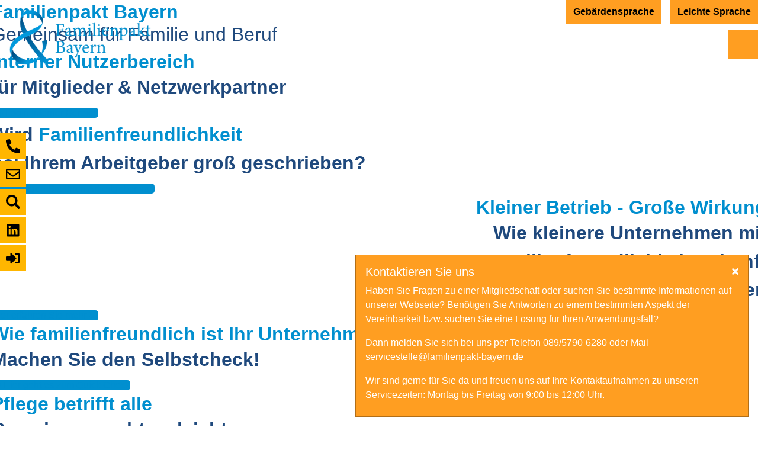

--- FILE ---
content_type: text/html; charset=utf-8
request_url: https://www.familienpakt-bayern.de/
body_size: 24399
content:

<!doctype html>
<html lang="de-de" dir="ltr">
	<head>
		
			<!-- add google analytics -->
			<!-- Global site tag (gtag.js) - Google Analytics -->
			<script async src='https://www.1a3c9a8ebcc58dac607cdcc47329d03d-gdprlock/gtag/js?id=G-8ZFGJ47LF4'></script>
			<script>
				window.dataLayer = window.dataLayer || [];
				function gtag(){dataLayer.push(arguments);}
				gtag('js', new Date());

				gtag('config', 'G-8ZFGJ47LF4');
			</script>
			
		<meta name="viewport" content="width=device-width, initial-scale=1, shrink-to-fit=no">
		<meta charset="utf-8">
	<meta name="robots" content="index, follow">
	<meta name="generator" content="Helix Ultimate - The Most Popular Joomla! Template Framework.">
	<title>Home – Familienpakt Bayern</title>
	<link href="/images/sampledata/familienpakt_bayern/logos_bayern/favicon.ico" rel="icon" type="image/vnd.microsoft.icon">
<link href="/media/templates/site/familienpakt/contrib/swiper/css/swiper-bundle.min.css?dbe3a4fb1d33952cdc96993f78d0bea1" rel="stylesheet" />
	<link href="/media/modals/css/style.min.css?dbe3a4fb1d33952cdc96993f78d0bea1" rel="stylesheet" />
	<link href="/media/modals/css/theme-custom.min.css?dbe3a4fb1d33952cdc96993f78d0bea1" rel="stylesheet" />
	<link href="/media/modals/css/theme-dark.min.css?dbe3a4fb1d33952cdc96993f78d0bea1" rel="stylesheet" />
	<link href="/media/vendor/joomla-custom-elements/css/joomla-alert.min.css?0.2.0" rel="stylesheet" />
	<link href="/plugins/system/gdpr/assets/css/cookieconsent.min.css?dbe3a4fb1d33952cdc96993f78d0bea1" rel="stylesheet" />
	<link href="/plugins/system/gdpr/assets/css/jquery.fancybox.min.css?dbe3a4fb1d33952cdc96993f78d0bea1" rel="stylesheet" />
	<link href="/plugins/system/vquiz_comparison/css/default.css" rel="stylesheet" />
	<link href="/components/com_sppagebuilder/assets/css/font-awesome-6.min.css?a436bee1e5ae414f98db7ca13adfd7c0" rel="stylesheet" />
	<link href="/components/com_sppagebuilder/assets/css/font-awesome-v4-shims.css?a436bee1e5ae414f98db7ca13adfd7c0" rel="stylesheet" />
	<link href="/components/com_sppagebuilder/assets/css/animate.min.css?a436bee1e5ae414f98db7ca13adfd7c0" rel="stylesheet" />
	<link href="/components/com_sppagebuilder/assets/css/sppagebuilder.css?a436bee1e5ae414f98db7ca13adfd7c0" rel="stylesheet" />
	<link href="/components/com_sppagebuilder/assets/css/dynamic-content.css?a436bee1e5ae414f98db7ca13adfd7c0" rel="stylesheet" />
	<link href="/media/com_sppagebuilder/assets/iconfont/fontello/css/fontello.css?a436bee1e5ae414f98db7ca13adfd7c0" rel="stylesheet" />
	<link href="/components/com_sppagebuilder/assets/css/js_slider.css" rel="stylesheet" />
	<link href="/components/com_sppagebuilder/assets/css/magnific-popup.css" rel="stylesheet" />
	<link href="/modules/mod_avatar_tahoma_showcase/tmpl/features_3/css/features_3.css" rel="stylesheet" />
	<link href="https://www.familienpakt-bayern.de/components/com_jomcomdev/assets/css/comdev-main.css" rel="stylesheet" />
	<link href="https://cdn.jsdelivr.net/npm/@mdi/font@6.5.95/css/materialdesignicons.min.css" rel="stylesheet" />
	<link href="/templates/shaper_helixultimate/css/bootstrap.min.css" rel="stylesheet" />
	<link href="/plugins/system/helixultimate/assets/css/system-j4.min.css" rel="stylesheet" />
	<link href="/media/system/css/joomla-fontawesome.min.css?dbe3a4fb1d33952cdc96993f78d0bea1" rel="stylesheet" />
	<link href="/templates/shaper_helixultimate/css/template.css" rel="stylesheet" />
	<link href="/templates/shaper_helixultimate/css/presets/default.css" rel="stylesheet" />
	<link href="/media/mod_social_slider/css/mod_social_slider.min.css?dbe3a4fb1d33952cdc96993f78d0bea1" rel="stylesheet" />
	<link href="/media/templates/site/familienpakt/css/mod_jomdirectory_items.css" rel="stylesheet" />
	<style>div.cc-window.cc-floating{max-width:24em}@media(max-width: 639px){div.cc-window.cc-floating:not(.cc-center){max-width: none}}div.cc-window, span.cc-cookie-settings-toggler{font-size:16px}div.cc-revoke{font-size:16px}div.cc-settings-label,span.cc-cookie-settings-toggle{font-size:14px}div.cc-window.cc-banner{padding:1em 1.8em}div.cc-window.cc-floating{padding:2em 1.8em}input.cc-cookie-checkbox+span:before, input.cc-cookie-checkbox+span:after{border-radius:1px}div.cc-center,div.cc-floating,div.cc-checkbox-container,div.gdpr-fancybox-container div.fancybox-content,ul.cc-cookie-category-list li,fieldset.cc-service-list-title legend{border-radius:0px}div.cc-window a.cc-btn,span.cc-cookie-settings-toggle{border-radius:0px}</style>
	<style>@media(min-width: 1400px) {.sppb-row-container { max-width: 1320px; }}</style>
	<style>.sp-page-builder .page-content #section-id-1685970670455{box-shadow:0px 0px 0px 0px #FFFFFF;}.sp-page-builder .page-content #section-id-1685970670455{padding-top:1px;padding-right:0px;padding-left:0px;margin-top:0px;margin-right:0px;margin-bottom:0px;margin-left:0px;}.sp-page-builder .page-content #section-id-1685970670455 > .sppb-row-overlay {mix-blend-mode:normal;}#column-wrap-id-1685970670454{max-width:100%;flex-basis:100%;}@media (max-width:1199.98px) {#column-wrap-id-1685970670454{max-width:100%;flex-basis:100%;}}@media (max-width:991.98px) {#column-wrap-id-1685970670454{max-width:100%;flex-basis:100%;}}@media (max-width:767.98px) {#column-wrap-id-1685970670454{max-width:100%;flex-basis:100%;}}@media (max-width:575.98px) {#column-wrap-id-1685970670454{max-width:100%;flex-basis:100%;}}#sppb-addon-1685970702383 .sp-slider-outer-stage{height:450px;}@media (max-width:576px){#sppb-addon-1685970702383 .sp-slider-outer-stage{height:450px;}#sppb-addon-1685970702383 .sp-slider-outer-stage h1{font-size:1.2rem;}#sppb-addon-1685970702383 .sp-nav-control{display:none;}}#sppb-addon-1685970702383 .sp-slider .sp-dots ul li{border-radius:18px;height:18px;width:18px;}#sppb-addon-1685970702383 .sp-slider.dot-controller-line .sp-dots ul li.active span{border-radius:18px;}#sppb-addon-1685970702383 .sp-slider.dot-controller-line .sp-dots ul li.active{border-radius:18px;}#sppb-addon-1685970702383 .sp-slider .sp-dots ul li span,#sppb-addon-1685970702383 .sp-slider .sp-dots ul li:hover span,#sppb-addon-1685970702383 .sp-slider .sp-dots ul li:hover:after,#sppb-addon-1685970702383 .sp-slider .sp-dots ul li:after{background-color:dot;border-radius:18px;}#sppb-addon-1685970702383 .sp-slider .sp-dots{bottom:50px;}#sppb-addon-1685970702383 .sp-slider .sp-nav-control .nav-control{border-radius:50px;}#sppb-addon-1685970702383 div[class*="arrow-position-bottom"].sp-slider .sp-nav-control{width:20px;}@media (max-width:1199.98px) {#sppb-addon-1685970702383 div[class*="arrow-position-bottom"].sp-slider .sp-nav-control{width:20px;}}@media (max-width:991.98px) {#sppb-addon-1685970702383 div[class*="arrow-position-bottom"].sp-slider .sp-nav-control{width:20px;}}@media (max-width:767.98px) {#sppb-addon-1685970702383 div[class*="arrow-position-bottom"].sp-slider .sp-nav-control{width:20px;}}@media (max-width:575.98px) {#sppb-addon-1685970702383 div[class*="arrow-position-bottom"].sp-slider .sp-nav-control{width:20px;}}#sppb-addon-1685970702383 .sp-slider .sp-nav-control .nav-control{line-height:-2px;}@media (max-width:1199.98px) {#sppb-addon-1685970702383 .sp-slider .sp-nav-control .nav-control{line-height:-2px;}}@media (max-width:991.98px) {#sppb-addon-1685970702383 .sp-slider .sp-nav-control .nav-control{line-height:-2px;}}@media (max-width:767.98px) {#sppb-addon-1685970702383 .sp-slider .sp-nav-control .nav-control{line-height:-2px;}}@media (max-width:575.98px) {#sppb-addon-1685970702383 .sp-slider .sp-nav-control .nav-control{line-height:-2px;}}#sppb-addon-1685970702383 .sp-slider .sp-nav-control .nav-control i{line-height:-2px;}@media (max-width:1199.98px) {#sppb-addon-1685970702383 .sp-slider .sp-nav-control .nav-control i{line-height:-2px;}}@media (max-width:991.98px) {#sppb-addon-1685970702383 .sp-slider .sp-nav-control .nav-control i{line-height:-2px;}}@media (max-width:767.98px) {#sppb-addon-1685970702383 .sp-slider .sp-nav-control .nav-control i{line-height:-2px;}}@media (max-width:575.98px) {#sppb-addon-1685970702383 .sp-slider .sp-nav-control .nav-control i{line-height:-2px;}}#sppb-addon-1685970702383 .sp-slider.arrow-position-bottom_center .sp-nav-control{bottom:50px;left:50px;right:50px;}#sppb-addon-1685970702383 div.sp-slider .sp-nav-control{left:50px;right:50px;}#sppb-addon-1685970702383 .dot-controller-with_image.sp-slider .sp-dots ul li.sp-dot-0 {background:url('https://www.familienpakt-bayern.de/images/layerslider/Homepage_Schmoe/familienpakt_slider-kinder_160225.jpg') no-repeat scroll center center / cover;}#sppb-addon-1685970702383 #sp-slider-item-1685970702383-num-0-key.sp-item .sp-video-control {display:none;}#sppb-addon-1685970702383 .sp-slider #sp-slider-item-1685970702383-num-0-key #sp-slider-inner-item-1685970702384-num-0-key{color:#fff;}#sppb-addon-1685970702383 .sp-slider #sp-slider-item-1685970702383-num-0-key #sp-slider-inner-item-1685970702384-num-0-key{color:#fff;}#sppb-addon-1685970702383 .sp-slider #sp-slider-item-1685970702383-num-0-key #sp-slider-inner-item-1685970702384-num-0-key.sppb-sp-slider-button .sp-slider-btn-text{color:#fff;}#sppb-addon-1685970702383 .dot-controller-with_image.sp-slider .sp-dots ul li.sp-dot-1 {background:url('https://www.familienpakt-bayern.de//images/Visuals_Slider/familienpakt_home_slider_mitglieder_171010.jpg') no-repeat scroll center center / cover;}#sppb-addon-1685970702383 #sp-slider-item-1685970702383-num-1-key.sp-item .sp-video-control {display:none;}#sppb-addon-1685970702383 .sp-slider #sp-slider-item-1685970702383-num-1-key #sp-slider-inner-item-1685970702385-num-0-key{color:#fff;}#sppb-addon-1685970702383 .sp-slider #sp-slider-item-1685970702383-num-1-key #sp-slider-inner-item-1685970702385-num-0-key{color:#fff;}#sppb-addon-1685970702383 .sp-slider #sp-slider-item-1685970702383-num-1-key #sp-slider-inner-item-1685970702385-num-0-key.sppb-sp-slider-button .sp-slider-btn-text{color:#fff;}#sppb-addon-1685970702383 .sp-slider #sp-slider-item-1685970702383-num-1-key #sp-slider-inner-item-1685970702385-num-1-key.sppb-sp-slider-button .sp-slider-btn-text{background:#018fcf;border-radius:5px;}#sppb-addon-1685970702383 .dot-controller-with_image.sp-slider .sp-dots ul li.sp-dot-2 {background:url('https://www.familienpakt-bayern.de//images/Visuals_Slider/ag-vorschlagen-banner-final_171221.jpg') no-repeat scroll center center / cover;}#sppb-addon-1685970702383 #sp-slider-item-1685970702383-num-2-key.sp-item .sp-video-control {display:none;}#sppb-addon-1685970702383 .sp-slider #sp-slider-item-1685970702383-num-2-key #sp-slider-inner-item-1685970702386-num-0-key{color:#fff;}#sppb-addon-1685970702383 .sp-slider #sp-slider-item-1685970702383-num-2-key #sp-slider-inner-item-1685970702386-num-0-key{color:#fff;}#sppb-addon-1685970702383 .sp-slider #sp-slider-item-1685970702383-num-2-key #sp-slider-inner-item-1685970702386-num-0-key.sppb-sp-slider-button .sp-slider-btn-text{color:#fff;}#sppb-addon-1685970702383 .sp-slider #sp-slider-item-1685970702383-num-2-key #sp-slider-inner-item-1685970702386-num-1-key.sppb-sp-slider-button .sp-slider-btn-text{background:#018fcf;border-radius:5px;}#sppb-addon-1685970702383 .dot-controller-with_image.sp-slider .sp-dots ul li.sp-dot-3 {background:url('https://www.familienpakt-bayern.de//images/Visuals_Slider/familienpakt_slider_handwerk_160122.jpg') no-repeat scroll center center / cover;}#sppb-addon-1685970702383 #sp-slider-item-1685970702383-num-3-key.sp-item .sp-video-control {display:none;}#sppb-addon-1685970702383 .sp-slider #sp-slider-item-1685970702383-num-3-key #sp-slider-inner-item-1685970702387-num-0-key{color:#fff;}#sppb-addon-1685970702383 .sp-slider #sp-slider-item-1685970702383-num-3-key #sp-slider-inner-item-1685970702387-num-0-key{color:#fff;}#sppb-addon-1685970702383 .sp-slider #sp-slider-item-1685970702383-num-3-key #sp-slider-inner-item-1685970702387-num-0-key.sppb-sp-slider-button .sp-slider-btn-text{color:#fff;}#sppb-addon-1685970702383 .sp-slider #sp-slider-item-1685970702383-num-3-key #sp-slider-inner-item-1685970702387-num-1-key.sppb-sp-slider-button .sp-slider-btn-text{background:#018fcf;border-radius:5px;}#sppb-addon-1685970702383 .dot-controller-with_image.sp-slider .sp-dots ul li.sp-dot-4 {background:url('https://www.familienpakt-bayern.de//images/Visuals_Slider/familienpakt_slider_quick_check_190207_2.jpg') no-repeat scroll center center / cover;}#sppb-addon-1685970702383 #sp-slider-item-1685970702383-num-4-key.sp-item .sp-video-control {display:none;}#sppb-addon-1685970702383 .sp-slider #sp-slider-item-1685970702383-num-4-key #sp-slider-inner-item-1685970702388-num-0-key{color:#fff;}#sppb-addon-1685970702383 .sp-slider #sp-slider-item-1685970702383-num-4-key #sp-slider-inner-item-1685970702388-num-0-key{color:#fff;}#sppb-addon-1685970702383 .sp-slider #sp-slider-item-1685970702383-num-4-key #sp-slider-inner-item-1685970702388-num-0-key.sppb-sp-slider-button .sp-slider-btn-text{color:#fff;}#sppb-addon-1685970702383 .sp-slider #sp-slider-item-1685970702383-num-4-key #sp-slider-inner-item-1685970702388-num-1-key.sppb-sp-slider-button .sp-slider-btn-text{background:#018fcf;border-radius:5px;}#sppb-addon-1685970702383 .dot-controller-with_image.sp-slider .sp-dots ul li.sp-dot-5 {background:url('https://www.familienpakt-bayern.de//images/Visuals_Slider/familienpakt_slider_pflege_200330.jpg') no-repeat scroll center center / cover;}#sppb-addon-1685970702383 #sp-slider-item-1685970702383-num-5-key.sp-item .sp-video-control {display:none;}#sppb-addon-1685970702383 .sp-slider #sp-slider-item-1685970702383-num-5-key #sp-slider-inner-item-1685970702389-num-0-key{color:#fff;}#sppb-addon-1685970702383 .sp-slider #sp-slider-item-1685970702383-num-5-key #sp-slider-inner-item-1685970702389-num-0-key{color:#fff;}#sppb-addon-1685970702383 .sp-slider #sp-slider-item-1685970702383-num-5-key #sp-slider-inner-item-1685970702389-num-0-key.sppb-sp-slider-button .sp-slider-btn-text{color:#fff;}#sppb-addon-1685970702383 .dot-controller-with_image.sp-slider .sp-dots ul li.sp-dot-6 {background:url('https://www.familienpakt-bayern.de//images/Visuals_Slider/familienpakt_slider_familie_160122.jpg') no-repeat scroll center center / cover;}#sppb-addon-1685970702383 #sp-slider-item-1685970702383-num-6-key.sp-item .sp-video-control {display:none;}#sppb-addon-1685970702383 .sp-slider #sp-slider-item-1685970702383-num-6-key #sp-slider-inner-item-1685970702390-num-0-key{color:#fff;}#sppb-addon-1685970702383 .sp-slider #sp-slider-item-1685970702383-num-6-key #sp-slider-inner-item-1685970702390-num-0-key{color:#fff;}#sppb-addon-1685970702383 .sp-slider #sp-slider-item-1685970702383-num-6-key #sp-slider-inner-item-1685970702390-num-0-key.sppb-sp-slider-button .sp-slider-btn-text{color:#fff;}.sp-page-builder .page-content #showcase-menu{box-shadow:0px 0px 0px 0px #FFFFFF;}.sp-page-builder .page-content #showcase-menu{padding-top:74px;padding-right:0px;padding-bottom:78px;padding-left:0px;margin-top:0px;margin-right:0px;margin-bottom:0px;margin-left:0px;}#column-id-1685970670510{box-shadow:0 0 0 0 #FFFFFF;}#column-wrap-id-1685970670510{max-width:100%;flex-basis:100%;}@media (max-width:1199.98px) {#column-wrap-id-1685970670510{max-width:100%;flex-basis:100%;}}@media (max-width:991.98px) {#column-wrap-id-1685970670510{max-width:100%;flex-basis:100%;}}@media (max-width:767.98px) {#column-wrap-id-1685970670510{max-width:100%;flex-basis:100%;}}@media (max-width:575.98px) {#column-wrap-id-1685970670510{max-width:100%;flex-basis:100%;}}#sppb-addon-1686729330996 .sppb-addon-single-image-container img{border-radius:0px;}#sppb-addon-1686729330996 .sppb-addon-single-image-container{border-radius:0px;}.sp-page-builder .page-content #section-id-78291162-550a-4610-8b06-418756666975{background-color:rgb(236, 240, 241);box-shadow:0px 0px 0px 0px #fff;}.sp-page-builder .page-content #section-id-78291162-550a-4610-8b06-418756666975{padding-top:30px;padding-right:0px;padding-bottom:30px;padding-left:0px;margin-top:0px;margin-right:0px;margin-bottom:0px;margin-left:0px;color:#ffffff;}@media (max-width:1199.98px) {.sp-page-builder .page-content #section-id-78291162-550a-4610-8b06-418756666975{padding-top:25px;padding-right:0px;padding-bottom:25px;padding-left:0px;}}@media (max-width:991.98px) {.sp-page-builder .page-content #section-id-78291162-550a-4610-8b06-418756666975{padding-top:25px;padding-right:0px;padding-bottom:25px;padding-left:0px;}}@media (max-width:767.98px) {.sp-page-builder .page-content #section-id-78291162-550a-4610-8b06-418756666975{padding-top:0px;padding-right:0px;padding-bottom:0px;padding-left:0px;}}#column-wrap-id-c9ca6c0e-bb82-4431-b44e-cce76ccdc33b{max-width:25%;flex-basis:25%;}@media (max-width:1199.98px) {#column-wrap-id-c9ca6c0e-bb82-4431-b44e-cce76ccdc33b{max-width:100%;flex-basis:100%;}}@media (max-width:991.98px) {#column-wrap-id-c9ca6c0e-bb82-4431-b44e-cce76ccdc33b{max-width:100%;flex-basis:100%;}}@media (max-width:767.98px) {#column-wrap-id-c9ca6c0e-bb82-4431-b44e-cce76ccdc33b{max-width:100%;flex-basis:100%;}}@media (max-width:575.98px) {#column-wrap-id-c9ca6c0e-bb82-4431-b44e-cce76ccdc33b{max-width:100%;flex-basis:100%;}}#sppb-addon-ae5ac562-65dd-4a98-a4f0-6bc123daf15b{padding-top:0px;padding-right:0px;padding-bottom:0px;padding-left:0px;}#sppb-addon-wrapper-ae5ac562-65dd-4a98-a4f0-6bc123daf15b{margin-top:15px;}#sppb-addon-ae5ac562-65dd-4a98-a4f0-6bc123daf15b{text-align:center;}#column-wrap-id-a4816db1-dcfb-4737-95c4-dda88379c50b{max-width:75%;flex-basis:75%;}@media (max-width:1199.98px) {#column-wrap-id-a4816db1-dcfb-4737-95c4-dda88379c50b{max-width:100%;flex-basis:100%;}}@media (max-width:991.98px) {#column-wrap-id-a4816db1-dcfb-4737-95c4-dda88379c50b{max-width:100%;flex-basis:100%;}}@media (max-width:767.98px) {#column-wrap-id-a4816db1-dcfb-4737-95c4-dda88379c50b{max-width:100%;flex-basis:100%;}}@media (max-width:575.98px) {#column-wrap-id-a4816db1-dcfb-4737-95c4-dda88379c50b{max-width:100%;flex-basis:100%;}}#sppb-addon-0e48dc81-75ad-45c9-9bf3-58292616ba7d{color:#4F4F4F;}@media (max-width:575.98px) {#sppb-addon-0e48dc81-75ad-45c9-9bf3-58292616ba7d{padding-top:10px;padding-right:20px;padding-bottom:10px;padding-left:20px;}}#sppb-addon-0e48dc81-75ad-45c9-9bf3-58292616ba7d .sppb-addon-title{margin-bottom:10px;color:#2C5A93;}#sppb-addon-0e48dc81-75ad-45c9-9bf3-58292616ba7d .sppb-addon-title{font-size:20px;}#sppb-addon-0e48dc81-75ad-45c9-9bf3-58292616ba7d .sppb-addon-text-block{text-align:left;}#sppb-addon-0e48dc81-75ad-45c9-9bf3-58292616ba7d .sppb-addon-text-block{ transform-origin:50% 50%; }.sp-page-builder .page-content #section-id-1483976107{box-shadow:0px 0px 0px 0px #fff;}.sp-page-builder .page-content #section-id-1483976107{padding-top:30px;padding-right:0px;padding-bottom:30px;padding-left:0px;margin-top:0px;margin-right:0px;margin-bottom:0px;margin-left:0px;}@media (max-width:575.98px) {.sp-page-builder .page-content #section-id-1483976107{padding-top:10px;padding-right:0px;padding-bottom:10px;padding-left:0px;}}#column-wrap-id-1483976108{max-width:100%;flex-basis:100%;}@media (max-width:1199.98px) {#column-wrap-id-1483976108{max-width:100%;flex-basis:100%;}}@media (max-width:991.98px) {#column-wrap-id-1483976108{max-width:100%;flex-basis:100%;}}@media (max-width:767.98px) {#column-wrap-id-1483976108{max-width:100%;flex-basis:100%;}}@media (max-width:575.98px) {#column-wrap-id-1483976108{max-width:100%;flex-basis:100%;}}#sppb-addon-1483976109 .sppb-addon-title{margin-bottom:0px;}#sppb-addon-1483976109 .col-6 img{display:inline;}#sppb-addon-1483976109 .sppb-addon-text-block{text-align:left;}.sp-page-builder .page-content #section-id-1657703800281{background-image:url("/images/2022/07/13/Familienpakt_Staatsministerin_220713.jpg");background-repeat:inherit;background-size:cover;background-attachment:scroll;background-position:50% 50%;}.sp-page-builder .page-content #section-id-1657703800281{padding-top:65px;padding-right:0px;padding-bottom:65px;padding-left:0px;margin-top:0px;margin-right:0px;margin-bottom:0px;margin-left:0px;}.sp-page-builder .page-content #section-id-1657703800281 > .sppb-row-overlay {background-color:rgba(211, 215, 215, 0.45)}.sp-page-builder .page-content #section-id-1657703800281 .sppb-section-title .sppb-title-heading {font-size:40px;line-height:40px;text-align:left;color:#ffffff;}@media (max-width:1199.98px) {.sp-page-builder .page-content #section-id-1657703800281 .sppb-section-title .sppb-title-heading{font-size:30px;line-height:30px;}}@media (max-width:991.98px) {.sp-page-builder .page-content #section-id-1657703800281 .sppb-section-title .sppb-title-heading{font-size:30px;line-height:30px;}}@media (max-width:767.98px) {.sp-page-builder .page-content #section-id-1657703800281 .sppb-section-title .sppb-title-heading{font-size:20px;line-height:20px;}}@media (max-width:575.98px) {.sp-page-builder .page-content #section-id-1657703800281 .sppb-section-title .sppb-title-heading{font-size:20px;line-height:20px;}}#column-wrap-id-1657703800282{max-width:100%;flex-basis:100%;}@media (max-width:1199.98px) {#column-wrap-id-1657703800282{max-width:100%;flex-basis:100%;}}@media (max-width:991.98px) {#column-wrap-id-1657703800282{max-width:100%;flex-basis:100%;}}@media (max-width:767.98px) {#column-wrap-id-1657703800282{max-width:100%;flex-basis:100%;}}@media (max-width:575.98px) {#column-wrap-id-1657703800282{max-width:100%;flex-basis:100%;}}#sppb-addon-1657703800283{box-shadow:0 0 0 0 #ffffff;}#sppb-addon-1657703800283{border-radius:0px;}#sppb-addon-wrapper-1657703800283{margin-top:0px;margin-right:0px;margin-bottom:30px;margin-left:0px;}@media (max-width:1199.98px) {#sppb-addon-wrapper-1657703800283{margin-top:0px;margin-right:0px;margin-bottom:20px;margin-left:0px;}}@media (max-width:991.98px) {#sppb-addon-wrapper-1657703800283{margin-top:0px;margin-right:0px;margin-bottom:20px;margin-left:0px;}}@media (max-width:767.98px) {#sppb-addon-wrapper-1657703800283{margin-top:0px;margin-right:0px;margin-bottom:10px;margin-left:0px;}}@media (max-width:575.98px) {#sppb-addon-wrapper-1657703800283{margin-top:0px;margin-right:0px;margin-bottom:10px;margin-left:0px;}}@media screen and (max-width:767px){#sppb-addon-1657703800283 #sp-page-builder .sppb-section-title .sppb-title-heading{font-size:30px;line-height:30px;}}@media screen and (max-width:480px){#sppb-addon-1657703800283 #sp-page-builder .sppb-section-title .sppb-title-heading{font-size:20px;line-height:20px;}}#sppb-addon-1657703800283 .sppb-modal-selector span > i{font-size:100px;width:100px;height:100px;line-height:100px;}#sppb-addon-1657703800283 .sppb-modal-selector span{display:inline-block;line-height:1;color:#018fcf;}#sppb-addon-1657703800283{text-align:center;}.sp-page-builder .page-content #section-id-1659691564396{background-color:#e5f2d0;box-shadow:0px 0px 0px 0px #fff;}.sp-page-builder .page-content #section-id-1659691564396{padding-top:30px;padding-right:0px;padding-bottom:30px;padding-left:0px;margin-top:0px;margin-right:0px;margin-bottom:0px;margin-left:0px;}#column-wrap-id-1659691564397{max-width:100%;flex-basis:100%;}@media (max-width:1199.98px) {#column-wrap-id-1659691564397{max-width:100%;flex-basis:100%;}}@media (max-width:991.98px) {#column-wrap-id-1659691564397{max-width:100%;flex-basis:100%;}}@media (max-width:767.98px) {#column-wrap-id-1659691564397{max-width:100%;flex-basis:100%;}}@media (max-width:575.98px) {#column-wrap-id-1659691564397{max-width:100%;flex-basis:100%;}}#sppb-addon-1659691564398 .sppb-addon-title{margin-bottom:0px;}#sppb-addon-1659691564398 .sppb-addon-text-block{text-align:left;}.sp-page-builder .page-content #section-id-1525853635396{box-shadow:0px 0px 0px 0px #fff;}.sp-page-builder .page-content #section-id-1525853635396{padding-top:85px;padding-right:0px;padding-bottom:20px;padding-left:0px;margin-top:0px;margin-right:0px;margin-bottom:0px;margin-left:0px;}.sp-page-builder .page-content #section-id-1525853635396 .sppb-section-title .sppb-title-heading {text-align:center;}#column-id-1525853635393{border-radius:0px;}#column-wrap-id-1525853635393{max-width:8.3333333333333%;flex-basis:8.3333333333333%;}@media (max-width:1199.98px) {#column-wrap-id-1525853635393{max-width:100%;flex-basis:100%;}}@media (max-width:991.98px) {#column-wrap-id-1525853635393{max-width:100%;flex-basis:100%;}}@media (max-width:767.98px) {#column-wrap-id-1525853635393{max-width:100%;flex-basis:100%;}}@media (max-width:575.98px) {#column-wrap-id-1525853635393{max-width:100%;flex-basis:100%;}}#column-id-1525853635393 .sppb-column-overlay{border-radius:0px;}#column-id-1525853635394{border-radius:0px;}#column-wrap-id-1525853635394{max-width:83.333333333333%;flex-basis:83.333333333333%;}@media (max-width:1199.98px) {#column-wrap-id-1525853635394{max-width:100%;flex-basis:100%;}}@media (max-width:991.98px) {#column-wrap-id-1525853635394{max-width:100%;flex-basis:100%;}}@media (max-width:767.98px) {#column-wrap-id-1525853635394{max-width:100%;flex-basis:100%;}}@media (max-width:575.98px) {#column-wrap-id-1525853635394{max-width:100%;flex-basis:100%;}}#column-id-1525853635394 .sppb-column-overlay{border-radius:0px;}#sppb-addon-1525853635399{box-shadow:0 0 0 0 #ffffff;}#sppb-addon-1525853635399{border-radius:0px;}@media (max-width:1199.98px) {#sppb-addon-wrapper-1525853635399{margin-bottom:20px;}}@media (max-width:991.98px) {#sppb-addon-wrapper-1525853635399{margin-bottom:20px;}}@media (max-width:767.98px) {#sppb-addon-wrapper-1525853635399{margin-bottom:10px;}}@media (max-width:575.98px) {#sppb-addon-wrapper-1525853635399{margin-bottom:10px;}}#sppb-addon-1525853635399 .bx-wrapper{margin:auto;}#column-id-1525853635395{border-radius:0px;}#column-wrap-id-1525853635395{max-width:8.3333333333333%;flex-basis:8.3333333333333%;}@media (max-width:1199.98px) {#column-wrap-id-1525853635395{max-width:100%;flex-basis:100%;}}@media (max-width:991.98px) {#column-wrap-id-1525853635395{max-width:100%;flex-basis:100%;}}@media (max-width:767.98px) {#column-wrap-id-1525853635395{max-width:100%;flex-basis:100%;}}@media (max-width:575.98px) {#column-wrap-id-1525853635395{max-width:100%;flex-basis:100%;}}#column-id-1525853635395 .sppb-column-overlay{border-radius:0px;}.sp-page-builder .page-content #section-id-1483976091{background-color:#ecf0f1;box-shadow:0px 0px 0px 0px #fff;}.sp-page-builder .page-content #section-id-1483976091{padding-top:39px;padding-right:39px;padding-bottom:39px;padding-left:39px;}@media (max-width:767.98px) {.sp-page-builder .page-content #section-id-1483976091{padding-top:15px;padding-right:0px;padding-bottom:15px;padding-left:0px;}}@media (max-width:575.98px) {.sp-page-builder .page-content #section-id-1483976091{padding-top:15px;padding-right:0px;padding-bottom:15px;padding-left:0px;}}#column-wrap-id-1483976092{max-width:66.666666666667%;flex-basis:66.666666666667%;}@media (max-width:1199.98px) {#column-wrap-id-1483976092{max-width:66.666666666667%;flex-basis:66.666666666667%;}}@media (max-width:991.98px) {#column-wrap-id-1483976092{max-width:66.666666666667%;flex-basis:66.666666666667%;}}@media (max-width:767.98px) {#column-wrap-id-1483976092{max-width:100%;flex-basis:100%;}}@media (max-width:575.98px) {#column-wrap-id-1483976092{max-width:100%;flex-basis:100%;}}#sppb-addon-1483976093 .sppb-addon-title{font-size:20px;}#sppb-addon-1483976093 .sppb-addon-text-block{text-align:left;}#column-wrap-id-1483976094{max-width:33.333333333333%;flex-basis:33.333333333333%;}@media (max-width:1199.98px) {#column-wrap-id-1483976094{max-width:33.333333333333%;flex-basis:33.333333333333%;}}@media (max-width:991.98px) {#column-wrap-id-1483976094{max-width:33.333333333333%;flex-basis:33.333333333333%;}}@media (max-width:767.98px) {#column-wrap-id-1483976094{max-width:100%;flex-basis:100%;}}@media (max-width:575.98px) {#column-wrap-id-1483976094{max-width:100%;flex-basis:100%;}}#sppb-addon-1483976095 .sppb-addon.sppb-addon-animated-number{text-align:center;}#sppb-addon-1483976095 .sppb-animated-number{color:#ffffff;}#sppb-addon-1483976095 .sppb-animated-number{font-size:40px;}@media (max-width:1199.98px) {#sppb-addon-1483976095 .sppb-animated-number{font-size:30px;}}@media (max-width:991.98px) {#sppb-addon-1483976095 .sppb-animated-number{font-size:30px;}}@media (max-width:767.98px) {#sppb-addon-1483976095 .sppb-animated-number{font-size:40px;}}@media (max-width:575.98px) {#sppb-addon-1483976095 .sppb-animated-number{font-size:40px;}}#sppb-addon-1483976095 .sppb-animated-number-title{color:#ffffff;}#sppb-addon-1483976095 .sppb-animated-number-title{font-size:17px;}@media (max-width:1199.98px) {#sppb-addon-1483976095 .sppb-animated-number-title{font-size:15px;}}@media (max-width:991.98px) {#sppb-addon-1483976095 .sppb-animated-number-title{font-size:15px;}}@media (max-width:767.98px) {#sppb-addon-1483976095 .sppb-animated-number-title{font-size:22px;}}@media (max-width:575.98px) {#sppb-addon-1483976095 .sppb-animated-number-title{font-size:22px;}}.sp-page-builder .page-content #section-id-1513268681643{box-shadow:0px 0px 0px 0px #fff;}.sp-page-builder .page-content #section-id-1513268681643{padding-top:20px;padding-right:0px;padding-bottom:20px;padding-left:0px;}@media (max-width:575.98px) {.sp-page-builder .page-content #section-id-1513268681643{padding-top:0px;padding-right:20px;padding-bottom:0px;padding-left:20px;}}#column-wrap-id-1483976097{max-width:100%;flex-basis:100%;}@media (max-width:1199.98px) {#column-wrap-id-1483976097{max-width:100%;flex-basis:100%;}}@media (max-width:991.98px) {#column-wrap-id-1483976097{max-width:100%;flex-basis:100%;}}@media (max-width:767.98px) {#column-wrap-id-1483976097{max-width:100%;flex-basis:100%;}}@media (max-width:575.98px) {#column-wrap-id-1483976097{max-width:100%;flex-basis:100%;}}#sppb-addon-1505227811557 .sppb-addon-title{margin-bottom:30px;}#sppb-addon-1505227811557 .sppb-addon-title{font-weight:400;font-size:20px;line-height:20px;}#sppb-addon-1505227811557 .mod-k2-content-tag{display:none !important;}#sppb-addon-1505227811557 .mod-k2-content-readmore .fa-arrow-right{display:none !important;}.sp-page-builder .page-content #section-id-1600170725302{background-color:#ecf0f1;box-shadow:0px 0px 0px 0px #fff;}.sp-page-builder .page-content #section-id-1600170725302{padding-top:55px;padding-right:0px;padding-bottom:30px;padding-left:0px;color:#ffffff;}@media (max-width:1199.98px) {.sp-page-builder .page-content #section-id-1600170725302{padding-top:25px;padding-right:0px;padding-bottom:25px;padding-left:0px;}}@media (max-width:991.98px) {.sp-page-builder .page-content #section-id-1600170725302{padding-top:25px;padding-right:0px;padding-bottom:25px;padding-left:0px;}}@media (max-width:767.98px) {.sp-page-builder .page-content #section-id-1600170725302{padding-top:0px;padding-right:0px;padding-bottom:0px;padding-left:0px;}}@media (max-width:575.98px) {.sp-page-builder .page-content #section-id-1600170725302{padding-top:0px;padding-right:0px;padding-bottom:20px;padding-left:0px;}}#column-id-1600170725305{padding-top:0px;padding-right:0px;padding-bottom:0px;padding-left:0px;px;}#column-wrap-id-1600170725305{max-width:25%;flex-basis:25%;}@media (max-width:1199.98px) {#column-wrap-id-1600170725305{max-width:100%;flex-basis:100%;}}@media (max-width:991.98px) {#column-wrap-id-1600170725305{max-width:100%;flex-basis:100%;}}@media (max-width:767.98px) {#column-wrap-id-1600170725305{max-width:100%;flex-basis:100%;}}@media (max-width:575.98px) {#column-wrap-id-1600170725305{max-width:100%;flex-basis:100%;}}#sppb-addon-wrapper-1600170725306{margin-top:15px;margin-right:0px;margin-bottom:0px;margin-left:0px;}#sppb-addon-1600170725306{text-align:center;}#column-wrap-id-1600170725307{max-width:75%;flex-basis:75%;}@media (max-width:1199.98px) {#column-wrap-id-1600170725307{max-width:100%;flex-basis:100%;}}@media (max-width:991.98px) {#column-wrap-id-1600170725307{max-width:100%;flex-basis:100%;}}@media (max-width:767.98px) {#column-wrap-id-1600170725307{max-width:100%;flex-basis:100%;}}@media (max-width:575.98px) {#column-wrap-id-1600170725307{max-width:100%;flex-basis:100%;}}#sppb-addon-1600170725308{color:#676767;}#sppb-addon-1600170725308 .sppb-addon-title{margin-bottom:10px;color:#faa937;}#sppb-addon-1600170725308 .sppb-addon-title{font-size:20px;}#sppb-addon-1600170725308 .sppb-addon-text-block{text-align:left;}.sp-page-builder .page-content #section-id-1505203767862{box-shadow:0px 0px 0px 0px #fff;}.sp-page-builder .page-content #section-id-1505203767862{padding-top:50px;padding-right:0px;padding-bottom:50px;padding-left:0px;margin-top:0px;margin-right:0px;margin-bottom:0px;margin-left:0px;}@media (max-width:575.98px) {.sp-page-builder .page-content #section-id-1505203767862{padding-top:0px;padding-right:20px;padding-bottom:0px;padding-left:20px;}}#column-id-1505203767863{padding-top:0px;padding-right:0px;padding-bottom:0px;padding-left:0px;}#column-wrap-id-1505203767863{max-width:33.333333333333%;flex-basis:33.333333333333%;}@media (max-width:1199.98px) {#column-wrap-id-1505203767863{max-width:100%;flex-basis:100%;margin-top:0px;margin-right:0px;margin-bottom:30px;margin-left:0px;}}@media (max-width:991.98px) {#column-wrap-id-1505203767863{max-width:100%;flex-basis:100%;margin-top:0px;margin-right:0px;margin-bottom:30px;margin-left:0px;}}@media (max-width:767.98px) {#column-wrap-id-1505203767863{max-width:100%;flex-basis:100%;margin-top:0px;margin-right:0px;margin-bottom:30px;margin-left:0px;}}@media (max-width:575.98px) {#column-wrap-id-1505203767863{max-width:100%;flex-basis:100%;margin-top:0px;margin-right:0px;margin-bottom:30px;margin-left:0px;}}#sppb-addon-1505203767954 .sppb-icon-inner{height:80px;width:80px;border-radius:58px;border-width:1px;color:rgba(255, 255, 255, 1);background-color:rgba(1, 143, 207, 1);border-style:solid;border-color:rgba(1, 143, 207, 1);}#sppb-addon-1505203767954 .sppb-icon-inner:hover{color:rgba(1, 143, 207, 1);background-color:#ffffff;border-color:rgba(1, 143, 207, 1);}#sppb-addon-1505203767954 .sppb-icon-inner i{line-height:80px;font-size:36px;margin-top:-1px;}#sppb-addon-1505203767954{text-align:center;}#sppb-addon-1505203767868 .sppb-addon-title{margin-bottom:10px;}#sppb-addon-1505203767868 .sppb-addon-text-block{text-align:center;}#sppb-addon-1505203767911{border-width:1px;border-color:rgba(1, 143, 207, 1);border-style:solid;border-radius:5px;}@media (max-width:1199.98px) {#sppb-addon-1505203767911{border-width:1px;border-radius:5px;}}@media (max-width:991.98px) {#sppb-addon-1505203767911{border-width:1px;border-radius:5px;}}@media (max-width:767.98px) {#sppb-addon-1505203767911{border-width:1px;border-radius:5px;}}@media (max-width:575.98px) {#sppb-addon-1505203767911{border-width:1px;border-radius:5px;}}@media screen and (max-width:767px){#sppb-addon-1505203767911 .sppb-btn-custom{font-size:16px !important;}}@media screen and (max-width:480px){#sppb-addon-1505203767911 .sppb-btn-custom{font-size:14px !important;}}#sppb-addon-1505203767911 #btn-1505203767911.sppb-btn-custom{padding:10px 10px 10px 10px;}#sppb-addon-1505203767911 #btn-1505203767911.sppb-btn-custom{background-color:rgba(1, 143, 207, 1);color:#ffffff;}#sppb-addon-1505203767911 #btn-1505203767911.sppb-btn-custom:hover{background-color:#ffffff;color:rgba(1, 143, 207, 1);}#sppb-addon-1505203767911 .sppb-button-wrapper{text-align:center;}#column-id-1505203767864{padding-top:0px;padding-right:0px;padding-bottom:0px;padding-left:0px;}#column-wrap-id-1505203767864{max-width:33.333333333333%;flex-basis:33.333333333333%;}@media (max-width:1199.98px) {#column-wrap-id-1505203767864{max-width:100%;flex-basis:100%;margin-top:0px;margin-right:0px;margin-bottom:30px;margin-left:0px;}}@media (max-width:991.98px) {#column-wrap-id-1505203767864{max-width:100%;flex-basis:100%;margin-top:0px;margin-right:0px;margin-bottom:30px;margin-left:0px;}}@media (max-width:767.98px) {#column-wrap-id-1505203767864{max-width:100%;flex-basis:100%;margin-top:0px;margin-right:0px;margin-bottom:30px;margin-left:0px;}}@media (max-width:575.98px) {#column-wrap-id-1505203767864{max-width:100%;flex-basis:100%;margin-top:0px;margin-right:0px;margin-bottom:30px;margin-left:0px;}}#sppb-addon-1505203767961 .sppb-icon-inner{height:80px;width:80px;border-radius:58px;border-width:1px;color:rgba(255, 255, 255, 1);background-color:rgba(1, 143, 207, 1);border-style:solid;border-color:rgba(1, 143, 207, 1);}#sppb-addon-1505203767961 .sppb-icon-inner:hover{color:rgba(1, 143, 207, 1);background-color:#ffffff;border-color:rgba(1, 143, 207, 1);}#sppb-addon-1505203767961 .sppb-icon-inner i{line-height:80px;font-size:36px;margin-top:-1px;}#sppb-addon-1505203767961{text-align:center;}#sppb-addon-1505203767871 .sppb-addon-title{margin-bottom:10px;}#sppb-addon-1505203767871 .sppb-addon-text-block{text-align:center;}#sppb-addon-1518427296548{border-width:1px;border-color:rgba(1, 143, 207, 1);border-style:solid;border-radius:5px;}@media (max-width:1199.98px) {#sppb-addon-1518427296548{border-width:1px;border-radius:5px;}}@media (max-width:991.98px) {#sppb-addon-1518427296548{border-width:1px;border-radius:5px;}}@media (max-width:767.98px) {#sppb-addon-1518427296548{border-width:1px;border-radius:5px;}}@media (max-width:575.98px) {#sppb-addon-1518427296548{border-width:1px;border-radius:5px;}}@media screen and (max-width:767px){#sppb-addon-1518427296548 .sppb-btn-custom{font-size:16px !important;}}@media screen and (max-width:480px){#sppb-addon-1518427296548 .sppb-btn-custom{font-size:14px !important;}}#sppb-addon-1518427296548 #btn-1518427296548.sppb-btn-custom{padding:10px 10px 10px 10px;}#sppb-addon-1518427296548 #btn-1518427296548.sppb-btn-custom{background-color:rgba(1, 143, 207, 1);color:#ffffff;}#sppb-addon-1518427296548 #btn-1518427296548.sppb-btn-custom:hover{background-color:#ffffff;color:rgba(1, 143, 207, 1);}#sppb-addon-1518427296548 .sppb-button-wrapper{text-align:center;}#column-wrap-id-1505203767865{max-width:33.333333333333%;flex-basis:33.333333333333%;}@media (max-width:1199.98px) {#column-wrap-id-1505203767865{max-width:100%;flex-basis:100%;}}@media (max-width:991.98px) {#column-wrap-id-1505203767865{max-width:100%;flex-basis:100%;}}@media (max-width:767.98px) {#column-wrap-id-1505203767865{max-width:100%;flex-basis:100%;}}@media (max-width:575.98px) {#column-wrap-id-1505203767865{max-width:100%;flex-basis:100%;}}#sppb-addon-1505203767966 .sppb-icon-inner{height:80px;width:80px;border-radius:58px;border-width:1px;color:rgba(255, 255, 255, 1);background-color:rgba(1, 143, 207, 1);border-style:solid;border-color:rgba(1, 143, 207, 1);}#sppb-addon-1505203767966 .sppb-icon-inner:hover{color:rgba(1, 143, 207, 1);background-color:#ffffff;border-color:rgba(1, 143, 207, 1);}#sppb-addon-1505203767966 .sppb-icon-inner i{line-height:80px;font-size:36px;margin-top:-1px;}#sppb-addon-1505203767966{text-align:center;}#sppb-addon-1505203767878 .sppb-addon-title{margin-bottom:10px;}#sppb-addon-1505203767878 .sppb-addon-text-block{text-align:center;}#sppb-addon-1518427296559{border-width:1px;border-color:rgba(1, 143, 207, 1);border-style:solid;border-radius:5px;}@media (max-width:1199.98px) {#sppb-addon-1518427296559{border-width:1px;border-radius:5px;}}@media (max-width:991.98px) {#sppb-addon-1518427296559{border-width:1px;border-radius:5px;}}@media (max-width:767.98px) {#sppb-addon-1518427296559{border-width:1px;border-radius:5px;}}@media (max-width:575.98px) {#sppb-addon-1518427296559{border-width:1px;border-radius:5px;}}@media screen and (max-width:767px){#sppb-addon-1518427296559 .sppb-btn-custom{font-size:16px !important;}}@media screen and (max-width:480px){#sppb-addon-1518427296559 .sppb-btn-custom{font-size:14px !important;}}#sppb-addon-1518427296559 #btn-1518427296559.sppb-btn-custom{padding:10px 10px 10px 10px;}#sppb-addon-1518427296559 #btn-1518427296559.sppb-btn-custom{background-color:rgba(1, 143, 207, 1);color:#ffffff;}#sppb-addon-1518427296559 #btn-1518427296559.sppb-btn-custom:hover{background-color:#ffffff;color:rgba(1, 143, 207, 1);}#sppb-addon-1518427296559 .sppb-button-wrapper{text-align:center;}.sp-page-builder .page-content #section-id-1603363861446{background-image:url("/images/2019/Video/190403_imagefilm_familienpakt_1980x350.jpg");background-repeat:inherit;background-size:cover;background-attachment:scroll;background-position:50% 50%;}.sp-page-builder .page-content #section-id-1603363861446{padding-top:65px;padding-right:0px;padding-bottom:65px;padding-left:0px;margin-top:0px;margin-right:0px;margin-bottom:0px;margin-left:0px;}.sp-page-builder .page-content #section-id-1603363861446 > .sppb-row-overlay {background-color:rgba(211, 215, 215, 0.45)}.sp-page-builder .page-content #section-id-1603363861446 .sppb-section-title .sppb-title-heading {font-size:40px;line-height:40px;text-align:center;color:#ffffff;}@media (max-width:1199.98px) {.sp-page-builder .page-content #section-id-1603363861446 .sppb-section-title .sppb-title-heading{font-size:30px;line-height:30px;}}@media (max-width:991.98px) {.sp-page-builder .page-content #section-id-1603363861446 .sppb-section-title .sppb-title-heading{font-size:30px;line-height:30px;}}@media (max-width:767.98px) {.sp-page-builder .page-content #section-id-1603363861446 .sppb-section-title .sppb-title-heading{font-size:20px;line-height:20px;}}@media (max-width:575.98px) {.sp-page-builder .page-content #section-id-1603363861446 .sppb-section-title .sppb-title-heading{font-size:20px;line-height:20px;}}#column-wrap-id-1603363861447{max-width:100%;flex-basis:100%;}@media (max-width:1199.98px) {#column-wrap-id-1603363861447{max-width:100%;flex-basis:100%;}}@media (max-width:991.98px) {#column-wrap-id-1603363861447{max-width:100%;flex-basis:100%;}}@media (max-width:767.98px) {#column-wrap-id-1603363861447{max-width:100%;flex-basis:100%;}}@media (max-width:575.98px) {#column-wrap-id-1603363861447{max-width:100%;flex-basis:100%;}}#sppb-addon-1603363861448{box-shadow:0 0 0 0 #ffffff;}#sppb-addon-1603363861448{border-radius:0px;}#sppb-addon-wrapper-1603363861448{margin-top:0px;margin-right:0px;margin-bottom:30px;margin-left:0px;}@media (max-width:1199.98px) {#sppb-addon-wrapper-1603363861448{margin-top:0px;margin-right:0px;margin-bottom:20px;margin-left:0px;}}@media (max-width:991.98px) {#sppb-addon-wrapper-1603363861448{margin-top:0px;margin-right:0px;margin-bottom:20px;margin-left:0px;}}@media (max-width:767.98px) {#sppb-addon-wrapper-1603363861448{margin-top:0px;margin-right:0px;margin-bottom:10px;margin-left:0px;}}@media (max-width:575.98px) {#sppb-addon-wrapper-1603363861448{margin-top:0px;margin-right:0px;margin-bottom:10px;margin-left:0px;}}@media screen and (max-width:767px){#sppb-addon-1603363861448 #sp-page-builder .sppb-section-title .sppb-title-heading{font-size:30px;line-height:30px;}}@media screen and (max-width:480px){#sppb-addon-1603363861448 #sp-page-builder .sppb-section-title .sppb-title-heading{font-size:20px;line-height:20px;}}#sppb-addon-1603363861448 .sppb-modal-selector span > i{font-size:100px;width:100px;height:100px;line-height:100px;}#sppb-addon-1603363861448 .sppb-modal-selector span{display:inline-block;line-height:1;color:#018fcf;}#sppb-addon-1603363861448{text-align:center;}</style>
	<style>#sp-logo .sp-module.leichtesprache a {
color: #000 !important;
}

._access-menu ul li,
._access-menu ul li::before {
color: rgb(0, 0, 0) !important;
}

._access-menu ul li {
background: #fff !important;
border: 0 !important;
border-bottom: 1px solid #000 !important;
border-radius:0 !important;
}
body .cc-color-override--1380033050.cc-revoke {
color: #000000 !important;
}

.cc-color-override--1380033050.cc-window {
color: #000000 !important;
}

.cc-allow {
color: #000000 !important;
}</style>
	<style>body{font-family: 'Arial', sans-serif;font-size: 1rem;font-weight: 400;color: #676767;text-decoration: none;text-align: left;}
</style>
	<style>h1{font-family: 'Arial', sans-serif;font-size: 1.2rem;font-weight: 700;text-decoration: none;}
</style>
	<style>h2{font-family: 'Arial', sans-serif;font-size: 1.25rem;font-weight: 700;color: #676767;text-decoration: none;}
</style>
	<style>h3{font-family: 'Arial', sans-serif;font-size: 1.1rem;font-weight: 700;color: #018fcf;text-decoration: none;}
</style>
	<style>.sp-megamenu-parent > li > a, .sp-megamenu-parent > li > span, .sp-megamenu-parent .sp-dropdown li.sp-menu-item > a{font-family: 'Arial', sans-serif;text-decoration: none;}
</style>
	<style>.menu.nav-pills > li > a, .menu.nav-pills > li > span, .menu.nav-pills .sp-dropdown li.sp-menu-item > a{font-family: 'Arial', sans-serif;text-decoration: none;}
</style>
	<style>.logo-image {height:36px;}.logo-image-phone {height:36px;}</style>
	<style>@media(max-width: 992px) {.logo-image {height: 36px;}.logo-image-phone {height: 36px;}}</style>
	<style>@media(max-width: 576px) {.logo-image {height: 36px;}.logo-image-phone {height: 36px;}}</style>
	<style>#sp-logo{ padding:1rem 0 0 1rem; }</style>
	<style>#sp-footer a{color:#1F497D;}</style>
	<style>:root {--sppb-topbar-bg-color: #ffffff;--sppb-topbar-text-color: #676767;--sppb-header-bg-color: #ffffff;--sppb-logo-text-color: #018fcf;--sppb-menu-text-color: #676767;--sppb-menu-text-hover-color: #676767;--sppb-menu-text-active-color: #018fcf;--sppb-menu-dropdown-bg-color: #eef3fb;--sppb-menu-dropdown-text-color: #676767;--sppb-menu-dropdown-text-hover-color: #ffffff;--sppb-menu-dropdown-text-active-color: #018fcf;--sppb-offcanvas-menu-icon-color: #000000;--sppb-offcanvas-menu-bg-color: #ffffff;--sppb-offcanvas-menu-items-and-items-color: #252525;--sppb-offcanvas-menu-active-menu-item-color: #018fcf;--sppb-text-color: #676767;--sppb-bg-color: #ffffff;--sppb-link-color: #018fcf;--sppb-link-hover-color: #018fcf;--sppb-footer-bg-color: #dedede;--sppb-footer-text-color: #676767;--sppb-footer-link-color: #018fcf;--sppb-footer-link-hover-color: #018fcf}</style>
<script type="application/json" class="joomla-script-options new">{"joomla.jtext":{"MOD_JOMDIRECTORY_JS_VIEW_MORE":"zur Unternehmensseite","RLTA_BUTTON_SCROLL_LEFT":"Scroll buttons to the left","RLTA_BUTTON_SCROLL_RIGHT":"Scroll buttons to the right","MDL_MODALTXT_CLOSE":"schlie\u00dfen","MDL_MODALTXT_PREVIOUS":"zur\u00fcck","MDL_MODALTXT_NEXT":"weiter","ERROR":"Fehler","MESSAGE":"Nachricht","NOTICE":"Hinweis","WARNING":"Warnung","JCLOSE":"Schlie\u00dfen","JOK":"OK","JOPEN":"\u00d6ffnen"},"rl_modals":{"theme":"dark","dimensionsIncludeTitle":0,"position":"center","showCountdown":true,"slideshow":0,"slideshowInterval":5000,"slideshowResume":true,"slideshowResumeTimeout":5000,"pagination":"buttons","paginationAsImages":true,"paginationTextDivider":"\/","openEffect":"zoom","closeEffect":"zoom","nextEffect":"slideForward","previousEffect":"slideBackward"},"data":{"breakpoints":{"tablet":991,"mobile":480},"header":{"stickyOffset":"100"}},"system.paths":{"root":"","rootFull":"https:\/\/www.familienpakt-bayern.de\/","base":"","baseFull":"https:\/\/www.familienpakt-bayern.de\/"},"csrf.token":"fdd395aa7d39dfd319d281fab98af652","accessibility-options":{"labels":{"menuTitle":"Bedienungshilfen","increaseText":"Schrift vergr\u00f6\u00dfern","decreaseText":"Schrift verkleinern","increaseTextSpacing":"Zeichenabstand erh\u00f6hen","decreaseTextSpacing":"Zeichenabstand verringern","invertColors":"Farben umkehren","grayHues":"Graue Farbt\u00f6ne","underlineLinks":"Links unterstreichen","bigCursor":"Gro\u00dfer Mauszeiger","readingGuide":"Zeilenlineal","textToSpeech":"Text vorlesen","speechToText":"Sprache zu Text","resetTitle":"Zur\u00fccksetzen","closeTitle":"Schlie\u00dfen"},"icon":{"position":{"left":{"size":"0","units":"px"}},"useEmojis":false},"hotkeys":{"enabled":true,"helpTitles":true},"textToSpeechLang":["de-DE"],"speechToTextLang":["de-DE"]}}</script>
	<script src="/media/system/js/core.min.js?37ffe4186289eba9c5df81bea44080aff77b9684"></script>
	<script src="/media/vendor/bootstrap/js/bootstrap-es5.min.js?5.3.2" nomodule defer></script>
	<script src="/media/system/js/showon-es5.min.js?0e293ba9dec283752e25f4e1d5eb0a6f8c07d3be" defer nomodule></script>
	<script src="/media/system/js/messages-es5.min.js?c29829fd2432533d05b15b771f86c6637708bd9d" nomodule defer></script>
	<script src="/media/vendor/jquery/js/jquery.min.js?3.7.1"></script>
	<script src="/media/legacy/js/jquery-noconflict.min.js?647005fc12b79b3ca2bb30c059899d5994e3e34d"></script>
	<script src="/media/templates/site/familienpakt/contrib/swiper/js/swiper-bundle.min.js?dbe3a4fb1d33952cdc96993f78d0bea1"></script>
	<script src="/media/modals/js/script.min.js?dbe3a4fb1d33952cdc96993f78d0bea1" defer type="module"></script>
	<script src="/media/vendor/bootstrap/js/alert.min.js?5.3.2" type="module"></script>
	<script src="/media/vendor/bootstrap/js/button.min.js?5.3.2" type="module"></script>
	<script src="/media/vendor/bootstrap/js/carousel.min.js?5.3.2" type="module"></script>
	<script src="/media/vendor/bootstrap/js/collapse.min.js?5.3.2" type="module"></script>
	<script src="/media/vendor/bootstrap/js/dropdown.min.js?5.3.2" type="module"></script>
	<script src="/media/vendor/bootstrap/js/modal.min.js?5.3.2" type="module"></script>
	<script src="/media/vendor/bootstrap/js/offcanvas.min.js?5.3.2" type="module"></script>
	<script src="/media/vendor/bootstrap/js/popover.min.js?5.3.2" type="module"></script>
	<script src="/media/vendor/bootstrap/js/scrollspy.min.js?5.3.2" type="module"></script>
	<script src="/media/vendor/bootstrap/js/tab.min.js?5.3.2" type="module"></script>
	<script src="/media/vendor/bootstrap/js/toast.min.js?5.3.2" type="module"></script>
	<script src="/media/system/js/showon.min.js?f79c256660e2c0ca2179cf7f3168ea8143e1af82" type="module"></script>
	<script src="/media/system/js/messages.min.js?7f7aa28ac8e8d42145850e8b45b3bc82ff9a6411" type="module"></script>
	<script src="/media/vendor/accessibility/js/accessibility.min.js?3.0.17" defer></script>
	<script src="/plugins/system/gdpr/assets/js/jquery.fancybox.min.js?dbe3a4fb1d33952cdc96993f78d0bea1" defer></script>
	<script src="/plugins/system/gdpr/assets/js/cookieconsent.min.js?dbe3a4fb1d33952cdc96993f78d0bea1" defer></script>
	<script src="/plugins/system/gdpr/assets/js/init.js?dbe3a4fb1d33952cdc96993f78d0bea1" defer></script>
	<script src="/components/com_sppagebuilder/assets/js/common.js"></script>
	<script src="/components/com_sppagebuilder/assets/js/dynamic-content.js?a436bee1e5ae414f98db7ca13adfd7c0"></script>
	<script src="/components/com_sppagebuilder/assets/js/jquery.parallax.js?a436bee1e5ae414f98db7ca13adfd7c0"></script>
	<script src="/components/com_sppagebuilder/assets/js/sppagebuilder.js?a436bee1e5ae414f98db7ca13adfd7c0" defer></script>
	<script src="/components/com_sppagebuilder/assets/js/js_slider.js"></script>
	<script src="/components/com_sppagebuilder/assets/js/jquery.magnific-popup.min.js"></script>
	<script src="/components/com_sppagebuilder/assets/js/addons/image.js"></script>
	<script src="/components/com_sppagebuilder/assets/js/addons/text_block.js"></script>
	<script src="https://www.familienpakt-bayern.de/components/com_jomcomdev/assets/comdev-main.js"></script>
	<script src="/templates/shaper_helixultimate/js/main.js"></script>
	<script src="/templates/shaper_helixultimate/js/lazysizes.min.js"></script>
	<script src="/plugins/system/jomdirectory_listing_profile/js/comdev.js"></script>
	<script>rltaSettings = {"switchToAccordions":true,"switchBreakPoint":576,"buttonScrollSpeed":5,"addHashToUrls":true,"rememberActive":false,"wrapButtons":false}</script>
	<script type="module">window.addEventListener("load", function() {new Accessibility(Joomla.getOptions("accessibility-options") || {});});</script>
	<script>var gdprConfigurationOptions = { complianceType: 'opt-in',
																			  cookieConsentLifetime: 365,
																			  cookieConsentSamesitePolicy: '',
																			  cookieConsentSecure: 0,
																			  disableFirstReload: 0,
																	  		  blockJoomlaSessionCookie: 1,
																			  blockExternalCookiesDomains: 1,
																			  externalAdvancedBlockingModeCustomAttribute: '',
																			  allowedCookies: '',
																			  blockCookieDefine: 1,
																			  autoAcceptOnNextPage: 0,
																			  revokable: 1,
																			  lawByCountry: 0,
																			  checkboxLawByCountry: 0,
																			  blockPrivacyPolicy: 0,
																			  cacheGeolocationCountry: 1,
																			  countryAcceptReloadTimeout: 1000,
																			  usaCCPARegions: null,
																			  countryEnableReload: 1,
																			  customHasLawCountries: [""],
																			  dismissOnScroll: 0,
																			  dismissOnTimeout: 0,
																			  containerSelector: 'body',
																			  hideOnMobileDevices: 0,
																			  autoFloatingOnMobile: 0,
																			  autoFloatingOnMobileThreshold: 1024,
																			  autoRedirectOnDecline: 0,
																			  autoRedirectOnDeclineLink: '',
																			  showReloadMsg: 0,
																			  showReloadMsgText: 'Applying preferences and reloading the page...',
																			  defaultClosedToolbar: 0,
																			  toolbarLayout: 'basic',
																			  toolbarTheme: 'block',
																			  toolbarButtonsTheme: 'decline_first',
																			  revocableToolbarTheme: 'basic',
																			  toolbarPosition: 'bottom',
																			  toolbarCenterTheme: 'compact',
																			  revokePosition: 'revoke-top',
																			  toolbarPositionmentType: 1,
																			  positionCenterSimpleBackdrop: 0,
																			  positionCenterBlurEffect: 1,
																			  preventPageScrolling: 0,
																			  popupEffect: 'fade',
																			  popupBackground: '#f7d89f',
																			  popupText: '#606060',
																			  popupLink: '#000000',
																			  buttonBackground: '#ffffff',
																			  buttonBorder: '#018fcf',
																			  buttonText: '#018fcf',
																			  highlightOpacity: '100',
																			  highlightBackground: '#018fcf',
																			  highlightBorder: '#018fcf',
																			  highlightText: '#ffffff',
																			  highlightDismissBackground: '#018fcf',
																		  	  highlightDismissBorder: '#018fcf',
																		 	  highlightDismissText: '#ffffff',
																			  autocenterRevokableButton: 0,
																			  hideRevokableButton: 0,
																			  hideRevokableButtonOnscroll: 0,
																			  customRevokableButton: 0,
																			  customRevokableButtonAction: 0,
																			  headerText: '<p>Diese Webseite nutzt Cookies!</p>',
																			  messageText: 'Um die Bedienfreundlichkeit unserer Webseite zu erhöhen und Ihnen unter anderem Zugang zu unserem internen Bereich für Mitglieder und Netzwerkpartner zu ermöglichen, verwendet diese Webseite Cookies. Durch die weitere Nutzung der Webseite stimmen Sie der Verwendung von Cookies zu. Weitere Informationen zu Cookies erhalten Sie auch in unseren Datenschutzhinweisen unter Cookie Einstellungen.',
																			  denyMessageEnabled: 0, 
																			  denyMessage: 'You have declined cookies, to ensure the best experience on this website please consent the cookie usage.',
																			  placeholderBlockedResources: 0, 
																			  placeholderBlockedResourcesAction: '',
																	  		  placeholderBlockedResourcesText: 'You must accept cookies and reload the page to view this content',
																			  placeholderIndividualBlockedResourcesText: 'You must accept cookies from {domain} and reload the page to view this content',
																			  placeholderIndividualBlockedResourcesAction: 0,
																			  placeholderOnpageUnlock: 0,
																			  scriptsOnpageUnlock: 0,
																			  autoDetectYoutubePoster: 0,
																			  autoDetectYoutubePosterApikey: 'AIzaSyAV_WIyYrUkFV1H8OKFYG8wIK8wVH9c82U',
																			  dismissText: 'Verstanden!',
																			  allowText: 'Cookies aktivieren',
																			  denyText: 'Deaktivieren',
																			  cookiePolicyLinkText: 'Cookie policy',
																			  cookiePolicyLink: 'javascript:void(0)',
																			  cookiePolicyRevocableTabText: 'Cookie Einstellungen',
																			  privacyPolicyLinkText: 'Datenschutzerklärung',
																			  privacyPolicyLink: '/datenschutzhinweise.html',
																			  googleCMPTemplate: 0,
																			  enableGdprBulkConsent: 0,
																			  enableCustomScriptExecGeneric: 0,
																			  customScriptExecGeneric: '',
																			  categoriesCheckboxTemplate: 'cc-checkboxes-light',
																			  toggleCookieSettings: 0,
																			  toggleCookieSettingsLinkedView: 0,
																			  toggleCookieSettingsButtonsArea: 0,
 																			  toggleCookieSettingsLinkedViewSefLink: '/component/gdpr/',
																	  		  toggleCookieSettingsText: '<span class="cc-cookie-settings-toggle">Settings <span class="cc-cookie-settings-toggler">&#x25EE</span></span>',
																			  toggleCookieSettingsButtonBackground: '#333333',
																			  toggleCookieSettingsButtonBorder: '#ffffff',
																			  toggleCookieSettingsButtonText: '#ffffff',
																			  showLinks: 1,
																			  blankLinks: '_blank',
																			  autoOpenPrivacyPolicy: 0,
																			  openAlwaysDeclined: 1,
																			  cookieSettingsLabel: 'Cookie Einstellungen:',
															  				  cookieSettingsDesc: 'Wählen Sie, welche Cookies Sie zulassen möchten.',
																			  cookieCategory1Enable: 1,
																			  cookieCategory1Name: 'Notwendige',
																			  cookieCategory1Locked: 0,
																			  cookieCategory2Enable: 1,
																			  cookieCategory2Name: 'Funktionale',
																			  cookieCategory2Locked: 0,
																			  cookieCategory3Enable: 1,
																			  cookieCategory3Name: 'Statistik',
																			  cookieCategory3Locked: 0,
																			  cookieCategory4Enable: 0,
																			  cookieCategory4Name: 'Marketing',
																			  cookieCategory4Locked: 0,
																			  cookieCategoriesDescriptions: {},
																			  alwaysReloadAfterCategoriesChange: 0,
																			  preserveLockedCategories: 0,
																			  declineButtonBehavior: 'hard',
																			  blockCheckedCategoriesByDefault: 0,
																			  reloadOnfirstDeclineall: 0,
																			  trackExistingCheckboxSelectors: '',
															  		  		  trackExistingCheckboxConsentLogsFormfields: 'name,email,subject,message',
																			  allowallShowbutton: 0,
																			  allowallText: 'Allow all cookies',
																			  allowallButtonBackground: '#ffffff',
																			  allowallButtonBorder: '#ffffff',
																			  allowallButtonText: '#000000',
																			  allowallButtonTimingAjax: 'fast',
																			  includeAcceptButton: 0,
																			  includeDenyButton: 0,
																			  trackConsentDate: 0,
																			  execCustomScriptsOnce: 1,
																			  optoutIndividualResources: 0,
																			  blockIndividualResourcesServerside: 0,
																			  disableSwitchersOptoutCategory: 0,
																			  autoAcceptCategories: 0,
																			  allowallIndividualResources: 1,
																			  blockLocalStorage: 0,
																			  blockSessionStorage: 0,
																			  externalAdvancedBlockingModeTags: 'iframe,script,img,source',
																			  enableCustomScriptExecCategory1: 0,
																			  customScriptExecCategory1: '',
																			  enableCustomScriptExecCategory2: 0,
																			  customScriptExecCategory2: '',
																			  enableCustomScriptExecCategory3: 1,
																			  customScriptExecCategory3: '',
																			  enableCustomScriptExecCategory4: 0,
																			  customScriptExecCategory4: '',
																			  enableCustomDeclineScriptExecCategory1: 0,
																			  customScriptDeclineExecCategory1: '',
																			  enableCustomDeclineScriptExecCategory2: 0,
																			  customScriptDeclineExecCategory2: '',
																			  enableCustomDeclineScriptExecCategory3: 0,
																			  customScriptDeclineExecCategory3: '',
																			  enableCustomDeclineScriptExecCategory4: 0,
																			  customScriptDeclineExecCategory4: '',
																			  enableCMPPreferences: 0,
																			  enableGTMEventsPreferences: 0,
																			  enableCMPStatistics: 0,
																			  enableGTMEventsStatistics: 0,
																			  enableCMPAds: 0,
																			  enableUETAds: 0,
																			  enableGTMEventsAds: 0,
																			  debugMode: 0
																		};var gdpr_ajax_livesite='https://www.familienpakt-bayern.de/';var gdpr_enable_log_cookie_consent=1;</script>
	<script>var gdprUseCookieCategories=1;var gdpr_ajaxendpoint_cookie_category_desc='https://www.familienpakt-bayern.de/index.php?option=com_gdpr&task=user.getCookieCategoryDescription&format=raw';</script>
	<script>var gdprCookieCategoryDisabled4=1;</script>
	<script>var gdprJSessCook='8d1fecf269697e17cb2f1fd7cb6fd57c';var gdprJSessVal='r8fsafog1vvcbhq5a7051f793k';var gdprJAdminSessCook='d0a8d64dc8f1e1148c1a99a173f69c82';var gdprPropagateCategoriesSession=1;var gdprAlwaysPropagateCategoriesSession=1;var gdprAlwaysCheckCategoriesSession=0;</script>
	<script>var gdprFancyboxWidth=700;var gdprFancyboxHeight=800;var gdprCloseText='Schließen';</script>
	<script> </script>
	<script>template="shaper_helixultimate";</script>
	<script>
				document.addEventListener("DOMContentLoaded", () =>{
					window.htmlAddContent = window?.htmlAddContent || "";
					if (window.htmlAddContent) {
        				document.body.insertAdjacentHTML("beforeend", window.htmlAddContent);
					}
				});
			</script>
	<meta property="article:author" content="Schölzel Möhring"/>
	<meta property="article:published_time" content="2018-01-25 14:07:24"/>
	<meta property="article:modified_time" content="2025-06-04 07:28:44"/>
	<meta property="og:locale" content="de-DE" />
	<meta property="og:title" content="Home – Familienpakt Bayern" />
	<meta property="og:type" content="website" />
	<meta property="og:url" content="https://www.familienpakt-bayern.de/" />
	<meta property="fb:app_id" content="schmoe" />
	<meta property="og:site_name" content="Familienpakt Bayern" />
	<meta property="og:image" content="https://www.familienpakt-bayern.de/" />
	<meta property="og:image:width" content="1200" />
	<meta property="og:image:height" content="630" />
	<meta property="og:image:alt" content="" />
	<meta name="twitter:card" content="summary" />
	<meta name="twitter:title" content="Home – Familienpakt Bayern" />
	<meta name="twitter:site" content="@Familienpakt Bayern" />
	<meta name="twitter:image" content="https://www.familienpakt-bayern.de/" />
<link rel="stylesheet" href="/media/templates/site/familienpakt/css/jquery.tabSlideOut.css">
<link rel="stylesheet" href="/media/templates/site/familienpakt/css/font-awesome.min.css">
<link rel="stylesheet" href="/media/templates/site/familienpakt/css/editor.css">
<link rel="stylesheet" href="/media/templates/site/familienpakt/css/familienpakt.css">
			</head>
	<body class="site helix-ultimate hu com_sppagebuilder com-sppagebuilder view-page layout-default task-none itemid-827 de-de ltr sticky-header layout-fluid offcanvas-init offcanvs-position-right home">

		
		
		<div class="body-wrapper">
			<div class="body-innerwrapper">
								
<section id="sp-logo" class="position-absolute">

				
	
<div class="row">
	<div id="sp-tool" class="col-lg-12 "><div class="sp-column "><div class="sp-module avatar-logo no-padding-margin left"><div class="sp-module-content">
<div id="mod-custom88" class="mod-custom custom">
    <p><a href="/" rel="alternate"><img data-src="https://www.familienpakt-bayern.de/images/sampledata/familienpakt_bayern/logos_bayern/familienpakt-logo_neu.png" alt="familienpakt logo neu" width="240" height="92"  class="lazyload" /></a></p></div>
</div></div><div class="sp-module leichtesprache"><div class="sp-module-content">
<div id="mod-custom607" class="mod-custom custom">
    <p><a href="/leichte-sprache-uebersicht">Leichte Sprache</a></p></div>
</div></div><div class="sp-module gebaerdensprache"><div class="sp-module-content">
<div id="mod-custom608" class="mod-custom custom">
    <p><a href="/gebaerdensprache">Gebärdensprache</a></p></div>
</div></div><div class="sp-module "><div class="sp-module-content"><!-- BEGIN: Custom advanced (www.pluginaria.com) -->
<i class="fa-solid fa-child-reaching _access _access-icon_fampakt" title="Bedienungshilfen Fampakt"></i><!-- END: Custom advanced (www.pluginaria.com) -->
</div></div></div></div></div>
				
	</section>

<section id="sp-section-3" >

				
	
<div class="row">
	<div id="sp-title" class="col-lg-12 "><div class="sp-column "></div></div></div>
				
	</section>

<section id="sp-main-body" >

				
	
<div class="row">
	
<main id="sp-component" class="col-lg-12 ">
	<div class="sp-column ">
		<div id="system-message-container" aria-live="polite">
	</div>


		
		<div id="sp-page-builder" class="sp-page-builder home page-11 " x-data="easystoreProductList">

	
	

	
	<div class="page-content builder-container" x-data="easystoreProductDetails">

				<div id="section-id-1685970670455" class="sppb-section" ><div class="sppb-container-inner"><div class="sppb-row"><div class="sppb-row-column  " id="column-wrap-id-1685970670454"><div id="column-id-1685970670454" class="sppb-column " ><div class="sppb-column-addons"><div id="sppb-addon-wrapper-1685970702383" class="sppb-addon-wrapper  addon-root-js-slideshow"><div id="sppb-addon-1685970702383" class="clearfix  "     ><div id="sppb-sp-slider-1685970702383" data-aria-next="Next"  data-aria-prev="Previous"  data-id="sppb-sp-slider-1685970702383" class="sppb-addon-sp-slider sp-slider  dot-controller-dot dot-controller-position-bottom_center  " data-height-xl="450px" data-height-lg="900px" data-height-md="900px" data-height-sm="600px" data-height-xs="350px" data-slider-animation="fade"   data-autoplay="false" data-interval="5000" data-timer="false" data-speed="800" data-dot-control="true" data-arrow-control="true" data-indecator="true" data-arrow-content="icon_only" data-slide-count="false" data-dot-style="dot" data-pause-hover="false"><div id="sp-slider-item-1685970702383-num-0-key" class="sp-item  active slider-content-vercally-center"><div class="sppb-container"><div class="sppb-row"><div class="sppb-col-sm-12"><div class="sp-slider-content-align-right"><div id="sp-slider-inner-item-1685970702384-num-0-key" class="sppb-sp-slider-text" data-layer="true" data-animation='{"type":"slide","direction":"top","from":"100%", "to":"0%","duration":"800","after":"1000", "timing_function":"ease"}'><h1 class="bayernBlue">Familienpakt Bayern<br><span class="h2 bayernBlue2">Gemeinsam für Familie und Beruf</span></h1></div></div></div></div></div><div class="sp-background" style="background-image: url(https://www.familienpakt-bayern.de/images/layerslider/Homepage_Schmoe/familienpakt_slider-kinder_160225.jpg);"></div></div><div id="sp-slider-item-1685970702383-num-1-key" class="sp-item  slider-content-vercally-center"><div class="sppb-container"><div class="sppb-row"><div class="sppb-col-sm-12"><div class="sp-slider-content-align-right"><div id="sp-slider-inner-item-1685970702385-num-0-key" class="sppb-sp-slider-text" data-layer="true" data-animation='{"type":"slide","direction":"top","from":"100%", "to":"0%","duration":"800","after":"1000", "timing_function":"ease"}'><h1 class="bayernBlue">interner Nutzerbereich<br><span class="bayernBlue2">für Mitglieder &amp; Netzwerkpartner</span></h1></div><a id="sp-slider-inner-item-1685970702385-num-1-key"  class="sppb-sp-slider-button" href="/mitglieder-partner/login.html" data-layer="true" data-animation='{"type":"slide","direction":"top","from":"100%", "to":"0%","duration":"800","after":"1000", "timing_function":"ease"}'><span class="sp-slider-btn-text"> <span class="sp-slider-btn-icon"><i class="fas fa-users"></i></span> Login Interner Bereich</span></a></div></div></div></div><div class="sp-background" style="background-image: url(https://www.familienpakt-bayern.de/images/Visuals_Slider/familienpakt_home_slider_mitglieder_171010.jpg);"></div></div><div id="sp-slider-item-1685970702383-num-2-key" class="sp-item  slider-content-vercally-center"><div class="sppb-container"><div class="sppb-row"><div class="sppb-col-sm-12"><div class="sp-slider-content-align-right"><div id="sp-slider-inner-item-1685970702386-num-0-key" class="sppb-sp-slider-text" data-layer="true" data-animation='{"type":"slide","direction":"top","from":"100%", "to":"0%","duration":"800","after":"1000", "timing_function":"ease"}'><h1 class="bayernBlue"><span class="bayernBlue2">Wird</span> Familienfreundlichkeit<br><span class="bayernBlue2">bei Ihrem Arbeitgeber groß geschrieben?</span></h1></div><a id="sp-slider-inner-item-1685970702386-num-1-key"  class="sppb-sp-slider-button" href="/ich-schlage-meinen-arbeitgeber-vor.html" data-layer="true" data-animation='{"type":"slide","direction":"top","from":"100%", "to":"0%","duration":"800","after":"1000", "timing_function":"ease"}'><span class="sp-slider-btn-text"> <span class="sp-slider-btn-icon"><i class="fas fa-user-plus"></i></span> Schlagen Sie Ihren Arbeitgeber vor!</span></a></div></div></div></div><div class="sp-background" style="background-image: url(https://www.familienpakt-bayern.de/images/Visuals_Slider/ag-vorschlagen-banner-final_171221.jpg);"></div></div><div id="sp-slider-item-1685970702383-num-3-key" class="sp-item  slider-content-vercally-center"><div class="sppb-container"><div class="sppb-row"><div class="sppb-col-sm-12"><div class="sp-slider-content-align-right"><div id="sp-slider-inner-item-1685970702387-num-0-key" class="sppb-sp-slider-text" data-layer="true" data-animation='{"type":"slide","direction":"top","from":"100%", "to":"0%","duration":"800","after":"1000", "timing_function":"ease"}'><h1 class="bayernBlue" style="text-align: right;" data-mce-style="text-align: right;">Kleiner Betrieb - Große Wirkung<br><span class="bayernBlue2">Wie kleinere Unternehmen mit <br>Familienfreundlichkeit Zukunft <br>gestalten</span><br></h1></div><a id="sp-slider-inner-item-1685970702387-num-1-key"  class="sppb-sp-slider-button" href="/infocenter/kleine-betriebe.html" data-layer="true" data-animation='{"type":"slide","direction":"top","from":"100%", "to":"0%","duration":"800","after":"1000", "timing_function":"ease"}'><span class="sp-slider-btn-text">Hier erfahren Sie mehr <span class="sp-slider-btn-icon"><i class="fas fa-search" aria-hidden="true"></i></span></span></a></div></div></div></div><div class="sp-background" style="background-image: url(https://www.familienpakt-bayern.de/images/Visuals_Slider/familienpakt_slider_handwerk_160122.jpg);"></div></div><div id="sp-slider-item-1685970702383-num-4-key" class="sp-item  slider-content-vercally-center"><div class="sppb-container"><div class="sppb-row"><div class="sppb-col-sm-12"><div class="sp-slider-content-align-left"><div id="sp-slider-inner-item-1685970702388-num-0-key" class="sppb-sp-slider-text" data-layer="true" data-animation='{"type":"slide","direction":"top","from":"100%", "to":"0%","duration":"800","after":"1000", "timing_function":"ease"}'><h1 class="bayernBlue">Wie familienfreundlich ist Ihr Unternehmen?<br><span class="bayernBlue2">Machen Sie den Selbstcheck!</span></h1></div><a id="sp-slider-inner-item-1685970702388-num-1-key"  class="sppb-sp-slider-button" href="/angebote/quick-check.html" data-layer="true" data-animation='{"type":"slide","direction":"top","from":"100%", "to":"0%","duration":"800","after":"1000", "timing_function":"ease"}'><span class="sp-slider-btn-text"> <span class="sp-slider-btn-icon"><i class="fas fa-check-circle"></i></span> Hier geht es zum Quick Check</span></a></div></div></div></div><div class="sp-background" style="background-image: url(https://www.familienpakt-bayern.de/images/Visuals_Slider/familienpakt_slider_quick_check_190207_2.jpg);"></div></div><div id="sp-slider-item-1685970702383-num-5-key" class="sp-item  slider-content-vercally-center"><div class="sppb-container"><div class="sppb-row"><div class="sppb-col-sm-12"><div class="sp-slider-content-align-left"><div id="sp-slider-inner-item-1685970702389-num-0-key" class="sppb-sp-slider-text" data-layer="true" data-animation='{"type":"slide","direction":"top","from":"100%", "to":"0%","duration":"800","after":"1000", "timing_function":"ease"}'><h1 class="bayernBlue">Pflege betrifft alle<br><span class="bayernBlue2">Gemeinsam geht es leichter</span></h1></div></div></div></div></div><div class="sp-background" style="background-image: url(https://www.familienpakt-bayern.de/images/Visuals_Slider/familienpakt_slider_pflege_200330.jpg);"></div></div><div id="sp-slider-item-1685970702383-num-6-key" class="sp-item  slider-content-vercally-center"><div class="sppb-container"><div class="sppb-row"><div class="sppb-col-sm-12"><div class="sp-slider-content-align-left"><div id="sp-slider-inner-item-1685970702390-num-0-key" class="sppb-sp-slider-text" data-layer="true" data-animation='{"type":"slide","direction":"top","from":"100%", "to":"0%","duration":"800","after":"1000", "timing_function":"ease"}'><h1 class="bayernBlue">Zeit in der Familie<br><span class="bayernBlue2">ist Kompetenz für den Beruf</span></h1></div></div></div></div></div><div class="sp-background" style="background-image: url(https://www.familienpakt-bayern.de/images/Visuals_Slider/familienpakt_slider_familie_160122.jpg);"></div></div></div></div></div></div></div></div></div></div></div><section id="showcase-menu" class="sppb-section js-sticky" ><div class="sppb-row-container"><div class="sppb-row"><div class="sppb-row-column  " id="column-wrap-id-1685970670510"><div id="column-id-1685970670510" class="sppb-column " ><div class="sppb-column-addons"><div id="sppb-addon-wrapper-1686729330996" class="sppb-addon-wrapper  addon-root-image"><div id="sppb-addon-1686729330996" class="clearfix  "     ><div class="sppb-addon sppb-addon-single-image  d-none d-sticky-block logo sppb-addon-image-shape"><div class="sppb-addon-content"><div class="sppb-addon-single-image-container"><img class="sppb-img-responsive  lazyload" data-src="https://www.familienpakt-bayern.de//images/sampledata/familienpakt_bayern/logos_bayern/familienpakt-logo_neu.png"  alt="Image" title="" width="" height="" /></div></div></div></div></div><div id="sppb-addon-wrapper-1685971075058" class="sppb-addon-wrapper  addon-root-module"><div id="sppb-addon-1685971075058" class="clearfix  "     ><div class="sppb-addon sppb-addon-module "><div class="sppb-addon-content"><div class="avatar-tahoma-showcase" style="width:100%;display:inline-block;">
<div class="avatar-our-features-3">
	<div class="items-row cols-4 row">
		
				<div class="avatar-intro-item-wrap col">
		    <div class="avatar-intro-item">
		    			    	<div class="avatar-intro-item-image" style="background-image: url(/images/sampledata/familienpakt_bayern/home/icon-home_familienpakt.png);"> 	
				</div>
								
				   
					<h4 class="newsflash-title">
				   						<a href="http://www.familienpakt-bayern.de/familienpakt-bayern/ueber-den-familienpakt.html">
							Familienpakt Bayern</a>
			        			        </h4>
		        				 
				<div class="ch-info">
					<div class="ch-info-content">
						<p>Über uns: Aktuelle Nachrichten und Informationen zum Familienpakt Bayern und der Servicestelle</p>
					</div>
				</div>
				
							</div>
		        </div>
				
			
				<div class="avatar-intro-item-wrap col">
		    <div class="avatar-intro-item">
		    			    	<div class="avatar-intro-item-image" style="background-image: url(/images/sampledata/familienpakt_bayern/home/icon-home_infocenter.png);"> 	
				</div>
								
				   
					<h4 class="newsflash-title">
				   						<a href="http://www.familienpakt-bayern.de/infocenter/dimensionen-nutzen.html">
							Infocenter</a>
			        			        </h4>
		        				 
				<div class="ch-info">
					<div class="ch-info-content">
						<p>Familienfreundlichkeit gewinnt: Maßnahmen, Best Practices, Leitfäden und viele Hintergrundinformationen</p>
					</div>
				</div>
				
							</div>
		        </div>
				
			
				<div class="avatar-intro-item-wrap col">
		    <div class="avatar-intro-item">
		    			    	<div class="avatar-intro-item-image" style="background-image: url(/images/sampledata/familienpakt_bayern/home/icon-home_mitglieder-partner.png);"> 	
				</div>
								
				   
					<h4 class="newsflash-title">
				   						<a href="http://www.familienpakt-bayern.de/mitglieder-partner/mitmachen-im-familienpakt-bayern.html">
							Mitglieder & Partner</a>
			        			        </h4>
		        				 
				<div class="ch-info">
					<div class="ch-info-content">
						<p>Engagiert in Bayern: Mitmachen im Familienpakt&nbsp;und von unserem Netzwerk profitieren</p>
					</div>
				</div>
				
							</div>
		        </div>
				
			
				<div class="avatar-intro-item-wrap col">
		    <div class="avatar-intro-item">
		    			    	<div class="avatar-intro-item-image" style="background-image: url(/images/sampledata/familienpakt_bayern/home/icon-home_aktuelles.png);"> 	
				</div>
								
				   
					<h4 class="newsflash-title">
				   						<a href="http://www.familienpakt-bayern.de/aktuelles/veranstaltungen.html">
							Angebote</a>
			        			        </h4>
		        				 
				<div class="ch-info">
					<div class="ch-info-content">
						<p>Auf einen Blick: Aktuelle Veranstaltungen und Angebote des Familienpaktes Bayern</p>
					</div>
				</div>
				
							</div>
		        </div>
				
				</div>
		</div></div></div></div></div></div><div id="sppb-addon-wrapper-1685977531018" class="sppb-addon-wrapper  addon-root-module"><div id="sppb-addon-1685977531018" class="clearfix  "     ><div class="sppb-addon sppb-addon-module showcase-main-menu"><div class="sppb-addon-content"><!-- BEGIN: Custom advanced (www.pluginaria.com) -->
<nav class="navbar navbar-expand-md" aria-label="Main Menu Homepage">
    <button class="navbar-toggler navbar-toggler-right" type="button" data-bs-toggle="collapse" data-bs-target="#navbar292" aria-controls="navbar292" aria-expanded="false" aria-label="Toggle Navigation">
        <span class="icon-menu" aria-hidden="true"></span>
    </button>
    <div class="collapse navbar-collapse" id="navbar292">
        <ul class="mod-menu mod-list nav avatar-main-menu">
<li class="nav-item item-102 deeper parent"><a href="/familienpakt-bayern/ueber-den-familienpakt.html">Familienpakt Bayern<span class="menu-toggler"></span></a><ul class="mod-menu__sub list-unstyled small"><li class="nav-item item-173"><a href="/familienpakt-bayern/ueber-den-familienpakt.html">Über den Familienpakt</a></li><li class="nav-item item-175"><a href="/familienpakt-bayern/ihre-ansprechpartner.html">Ihre Ansprechpartner</a></li><li class="nav-item item-1208"><a href="/familienpakt-bayern/faq.html">Häufig gestellte Fragen</a></li><li class="nav-item item-273"><a href="/familienpakt-bayern/nachrichten.html">Nachrichten</a></li></ul></li><li class="nav-item item-119 deeper parent"><a href="/infocenter/dimensionen-nutzen.html">Infocenter<span class="menu-toggler"></span></a><ul class="mod-menu__sub list-unstyled small"><li class="nav-item item-1527"><a href="/infocenter/dimensionen-nutzen.html">Dimensionen und Nutzen des betrieblichen Familienbewusstseins</a></li><li class="nav-item item-1528"><a href="/infocenter/massnahmen.html">Tipps und Maßnahmen für eine bessere Vereinbarkeit</a></li><li class="nav-item item-1702"><a href="/infocenter/familienfreundlichkeit-lohnt-sich---potenziale-am-arbeitsmarkt-nutzen.html">Familienfreundlichkeit lohnt sich - Potenziale am Arbeitsmarkt nutzen</a></li><li class="nav-item item-423"><a href="/infocenter/beispiele-der-guten-praxis.html">Beispiele der guten Praxis</a></li><li class="nav-item item-433"><a href="/infocenter/downloads.html">Downloads</a></li></ul></li><li class="nav-item item-120 deeper parent"><a href="/mitglieder-partner/mitmachen-im-familienpakt-bayern.html">Mitglieder &amp; Partner<span class="menu-toggler"></span></a><ul class="mod-menu__sub list-unstyled small"><li class="nav-item item-225"><a href="/mitglieder-partner/mitmachen-im-familienpakt-bayern.html">Mitmachen im Familienpakt Bayern</a></li><li class="nav-item item-575"><a href="/mitglieder-partner/familienpakt-netzwerk.html">Familienpakt Netzwerk</a></li><li class="nav-item item-442"><a href="/mitglieder-partner/dienstleister-im-familienpakt-bayern.html">Dienstleister im Familienpakt Bayern</a></li><li class="nav-item item-183"><a href="/mitglieder-partner/weitere-kontakte.html">Weitere Kontakte</a></li></ul></li><li class="nav-item item-1421 deeper parent"><a href="/angebote/veranstaltungen/list.events/-.html">Angebote<span class="menu-toggler"></span></a><ul class="mod-menu__sub list-unstyled small"><li class="nav-item item-272"><a href="/angebote/veranstaltungen/list.events/-.html">Veranstaltungen und Online Seminare</a></li><li class="nav-item item-1419"><a href="/angebote/3x3-beratung.html">3x3 Beratung </a></li><li class="nav-item item-1141"><a href="/angebote/quick-check.html">Quick Check</a></li><li class="nav-item item-434"><a href="/angebote/newsletter.html">Newsletter</a></li></ul></li><li class="nav-item item-171 deeper parent"><a href="/wettbewerb.html">Wettbewerb<span class="menu-toggler"></span></a><ul class="mod-menu__sub list-unstyled small"><li class="nav-item item-317"><a href="/wettbewerb/der-prozess.html">Der Prozess</a></li><li class="nav-item item-318"><a href="/wettbewerb/die-kriterien.html">Die Kriterien</a></li><li class="nav-item item-1611"><a href="/wettbewerb/die-preistraeger-2020-2021.html">Die Preisträger 2020 2021</a></li><li class="nav-item item-923"><a href="/wettbewerb/die-preistraeger-2018.html">Die Preisträger 2018</a></li><li class="nav-item item-450"><a href="/wettbewerb/die-preistraeger-2016.html">Die Preisträger 2016</a></li></ul></li></ul>
    </div>
</nav><!-- END: Custom advanced (www.pluginaria.com) -->
</div></div></div></div><div id="sppb-addon-wrapper-1685971094996" class="sppb-addon-wrapper  addon-root-module"><div id="sppb-addon-1685971094996" class="clearfix  "     ><div class="sppb-addon sppb-addon-module "><div class="sppb-addon-content"><!-- BEGIN: Custom advanced (www.pluginaria.com) -->
<script type="text/javascript" src="/media/templates/site/familienpakt/js/jquery.homepagemainmenu.js"></script>
<script type="text/javascript">
jQuery(document).ready(function(){
jQuery("#showcase-menu").homepagemainmenu();
});
</script><!-- END: Custom advanced (www.pluginaria.com) -->
</div></div></div></div></div></div></div></div></div></section><section id="section-id-78291162-550a-4610-8b06-418756666975" class="sppb-section" ><div class="sppb-row-container"><div class="sppb-row"><div class="sppb-col-sm-3  " id="column-wrap-id-c9ca6c0e-bb82-4431-b44e-cce76ccdc33b"><div id="column-id-c9ca6c0e-bb82-4431-b44e-cce76ccdc33b" class="sppb-column   sppb-wow fadeInUp"  data-sppb-wow-duration="300ms" data-sppb-wow-delay="300ms"><div class="sppb-column-addons"><div id="sppb-addon-wrapper-ae5ac562-65dd-4a98-a4f0-6bc123daf15b" class="sppb-addon-wrapper  addon-root-image"><div id="sppb-addon-ae5ac562-65dd-4a98-a4f0-6bc123daf15b" class="clearfix  "     ><div class="sppb-addon sppb-addon-single-image   sppb-addon-image-shape"><div class="sppb-addon-content"><div class="sppb-addon-single-image-container"><a href="/infocenter/neue-impulse.html" ><img class="sppb-img-responsive  lazyload" data-src="https://www.familienpakt-bayern.de//images/2025/Hande.jpg"  alt="Familienfreundlichkeit im Wandel: Neue Impulse aus der Corona-Zeit" title="" width="940" height="651" /></a></div></div></div></div></div></div></div></div><div class="sppb-col-sm-9  " id="column-wrap-id-a4816db1-dcfb-4737-95c4-dda88379c50b"><div id="column-id-a4816db1-dcfb-4737-95c4-dda88379c50b" class="sppb-column   sppb-wow fadeInUp"  data-sppb-wow-duration="300ms" data-sppb-wow-delay="300ms"><div class="sppb-column-addons"><div id="sppb-addon-wrapper-0e48dc81-75ad-45c9-9bf3-58292616ba7d" class="sppb-addon-wrapper  addon-root-text-block"><div id="sppb-addon-0e48dc81-75ad-45c9-9bf3-58292616ba7d" class="clearfix  "     ><div class="sppb-addon sppb-addon-text-block " ><h2 class="sppb-addon-title">Familienfreundlichkeit lohnt sich - Potenziale am Arbeitsmarkt nutzen</h2><div class="sppb-addon-content  "><p>Familienfreundlichkeit ist in Zeiten des Fachkräftemangels ein entscheidender Vorteil für Arbeitgebende. Durch familienfreundliche Maßnahmen erhöhen Unternehmen und Betriebe ihre Attraktivität, reduzieren Fluktuation und steigern die Motivation und oft auch die Produktivität der Mitarbeitenden.</p><p>Im Jahr 2025 widmen wir uns dem Thema „Familienfreundlichkeit lohnt sich – Potenziale am Arbeitsmarkt nutzen“. Wir zeigen auf, wie wichtig Familienfreundlichkeit für den Erfolg von Arbeitgebenden ist und bieten praktische Anregungen und Tipps zur Umsetzung.</p><p><a rel="" href="/infocenter/familienfreundlichkeit-lohnt-sich---potenziale-am-arbeitsmarkt-nutzen.html">Mit Familienfreundlichkeit überzeugen</a><br></p></div></div></div></div></div></div></div></div></div></section><section id="section-id-1483976107" class="sppb-section sppb-section-contact" ><div class="sppb-row-container"><div class="sppb-row"><div class="sppb-col-sm-12  " id="column-wrap-id-1483976108"><div id="column-id-1483976108" class="sppb-column   sppb-wow fadeInDown" ><div class="sppb-column-addons"><div id="sppb-addon-wrapper-1483976109" class="sppb-addon-wrapper  addon-root-text-block"><div id="sppb-addon-1483976109" class="clearfix  "     ><div class="sppb-addon sppb-addon-text-block " ><h2 class="sppb-addon-title">Die Servicestelle Familienpakt Bayern</h2><div class="sppb-addon-content  "><p>Ihr kompetenter Ansprechpartner in Fragen rund um das Thema Vereinbarkeit von Familie und Beruf in Bayern.</p><h3>Telefonisch erreichbar von Montag bis Freitag von 09.00- 12.00 Uhr</h3><p>&nbsp;</p><p><img data-src="https://www.familienpakt-bayern.de/images/sampledata/familienpakt_bayern/wettbewerb/Telefon.png" alt="Telefon" class="lazyload" /> <a href="tel:+498957906280"><span style="color:rgb(1,143,207);" class="telephone telephone-big">089/5790-6280</span></a></p><p><img data-src="https://www.familienpakt-bayern.de/images/sampledata/familienpakt_bayern/wettbewerb/at-Zeichen.png" alt="at Zeichen" class="lazyload" /> <a class="email email-big" href="mailto:servicestelle@familienpakt-bayern.de">servicestelle@familienpakt-bayern.de</a></p></div></div></div></div></div></div></div></div></div></section><section id="section-id-1657703800281" class="sppb-section sppb-wow fadeInLeft sppb-section-content-center"  data-sppb-wow-duration="800ms" data-sppb-wow-delay="100ms"><div class="sppb-row-overlay"></div><div class="sppb-row-container"><div class="sppb-section-title sppb-text-left"><h3 class="sppb-title-heading">Videobotschaft von Staatsministerin <br>Ulrike Scharf</h3></div><div class="sppb-row sppb-align-center"><div class="sppb-col-md-12  " id="column-wrap-id-1657703800282"><div id="column-id-1657703800282" class="sppb-column " ><div class="sppb-column-addons"><div id="sppb-addon-wrapper-1657703800283" class="sppb-addon-wrapper  addon-root-modal"><div id="sppb-addon-1657703800283" class="clearfix  sppb-wow zoomIn  "  data-sppb-wow-duration="300ms"     ><div class="sppb-addon "><a class="sppb-modal-selector sppb-magnific-popup" href="https://www.familienpakt-bayern.de/images/2025/Homepage_Videos_mit_Untertitel/GW_Familienpakt_Ulrike_Scharf.mp4" data-popup_type="iframe" data-mainclass="mfp-no-margins mfp-with-zoom" id="sppb-modal-1657703800283-selector"><span class="sppb-modal-icon-wrap"><i class="fa fa-play-circle" aria-hidden="true"></i></span></a></div></div></div></div></div></div></div></div></section><section id="section-id-1659691564396" class="sppb-section" ><div class="sppb-row-container"><div class="sppb-row"><div class="sppb-col-sm-12  " id="column-wrap-id-1659691564397"><div id="column-id-1659691564397" class="sppb-column   sppb-wow fadeInDown" ><div class="sppb-column-addons"><div id="sppb-addon-wrapper-1659691564398" class="sppb-addon-wrapper  addon-root-text-block"><div id="sppb-addon-1659691564398" class="clearfix  "     ><div class="sppb-addon sppb-addon-text-block " ><h2 class="sppb-addon-title">Login zum internen Nutzerbereich</h2><div class="sppb-addon-content  "><p>Mit Ihren Zugangsdaten können Mitglieder und Netzwerkpartner sich im internen Bereich einloggen. Dort erwartet Sie ein Starterkit für Ihre Mitgliedschaft im Familienpakt Bayern sowie exklusive Informationen.</p><p>Sie können Ihr Firmenprofil bearbeiten, nach anderen Mitgliedern suchen oder die Aufzeichnungen der Online Seminare ansehen.</p><p></p><p><a href="/mitglieder-partner/login.html">Hier geht es zum Login</a></p></div></div></div></div></div></div></div></div></div></section><section id="section-id-1525853635396" class="sppb-section sppb-section-content-center" ><div class="sppb-row-container"><div class="sppb-section-title sppb-text-center"><h3 class="sppb-title-heading">Neu im Familienpakt Netzwerk</h3></div><div class="sppb-row sppb-align-center"><div class="sppb-col-md-1  " id="column-wrap-id-1525853635393"><div id="column-id-1525853635393" class="sppb-column " ><div class="sppb-column-addons"></div></div></div><div class="sppb-col-md-10  " id="column-wrap-id-1525853635394"><div id="column-id-1525853635394" class="sppb-column  interessanteKontakte " ><div class="sppb-column-addons"><div id="sppb-addon-wrapper-1525853635399" class="sppb-addon-wrapper  addon-root-module"><div id="sppb-addon-1525853635399" class="clearfix  "     ><div class="sppb-addon sppb-addon-module "><div class="sppb-addon-content"><div class="module mod_jomdirectory_items slider"><div class="swiper">
    <div class="swiper-wrapper">
                                                      
                                              
                                              
                                              
                                              
                                              
                                              
                                              
                                                                    <div class="swiper-slide">
                	
                	                		<div class="image"><img data-src="https://www.familienpakt-bayern.de/index.php?option=com_jomcomdev&amp;format=raw&amp;task=ajax.image&amp;pr=dz0xMDA=&amp;hash=8180c0&amp;dir=um&amp;src=2241-20251215123102_logo-pid-1.png" alt="PID test & engineering GmbH" class="lazyload" /></div>
                		<div class="caption">PID test & engineering GmbH</div>
                	                    
                </div>
                      
                                              
                                                                    <div class="swiper-slide">
                	
                	                		<div class="image"><img data-src="https://www.familienpakt-bayern.de/index.php?option=com_jomcomdev&amp;format=raw&amp;task=ajax.image&amp;pr=dz0xMDA=&amp;hash=ea43fd&amp;dir=gx&amp;src=2240-20251211140936_wivoba-mit-claim-klein.jpg" alt="WIVOBA Tax Steuerberatungsgesellschaft mbH " class="lazyload" /></div>
                		<div class="caption">WIVOBA Tax Steuerberatungsgesellschaft mbH </div>
                	                    
                </div>
                      
                                                                    <div class="swiper-slide">
                	
                	                		<div class="image"><img data-src="https://www.familienpakt-bayern.de/index.php?option=com_jomcomdev&amp;format=raw&amp;task=ajax.image&amp;pr=dz0xMDA=&amp;hash=cc3279&amp;dir=ld&amp;src=2239-20251210083218_logo-neu-11-2023-kleiner.jpg" alt="Baugeschäft Kirchner GmbH" class="lazyload" /></div>
                		<div class="caption">Baugeschäft Kirchner GmbH</div>
                	                    
                </div>
                      
                                                                    <div class="swiper-slide">
                	
                	                		<div class="image"><img data-src="https://www.familienpakt-bayern.de/index.php?option=com_jomcomdev&amp;format=raw&amp;task=ajax.image&amp;pr=dz0xMDA=&amp;hash=6a8e48&amp;dir=hs&amp;src=2236-20251209110907_logo-persch-claim-d-rgb-300dpi.jpg" alt="Persch Entsorgung, Verwertung und Transporte GmbH & Co. KG" class="lazyload" /></div>
                		<div class="caption">Persch Entsorgung, Verwertung und Transporte GmbH & Co. KG</div>
                	                    
                </div>
                      
                                                                    <div class="swiper-slide">
                	
                	                		<div class="image"><img data-src="https://www.familienpakt-bayern.de/index.php?option=com_jomcomdev&amp;format=raw&amp;task=ajax.image&amp;pr=dz0xMDA=&amp;hash=3ef442&amp;dir=dx&amp;src=2237-20251209141803_abraxa-facility-services-logo-klein-rgb.png" alt="Abraxa Facility Services GmbH" class="lazyload" /></div>
                		<div class="caption">Abraxa Facility Services GmbH</div>
                	                    
                </div>
                      
                                                                    <div class="swiper-slide">
                	
                	                		<div class="image"><img data-src="https://www.familienpakt-bayern.de/index.php?option=com_jomcomdev&amp;format=raw&amp;task=ajax.image&amp;pr=dz0xMDA=&amp;hash=01937b&amp;dir=ix&amp;src=2235-20251209092405_725c0b6f-7a29-4fab-a229-0b9bba75ecd0.png" alt="Aircraft Avionik Service" class="lazyload" /></div>
                		<div class="caption">Aircraft Avionik Service</div>
                	                    
                </div>
                      
                                              
            </div>
    <div class="swiper-button-prev"></div>
  	<div class="swiper-button-next"></div>       
</div>
<script type="text/javascript">
	const swiper6970304b6edd1 = new Swiper('.swiper', {
	  // Optional parameters
	  direction: 'horizontal',
	  loop: true,
	  slidesPerView: 1,
	  // Navigation arrows
	  navigation: {
	    nextEl: '.swiper-button-next',
	    prevEl: '.swiper-button-prev',
	  },
 breakpoints: {
            992: {
                slidesPerView: 3,
                spaceBetween: 30
            }
        }
	});
</script></div></div></div></div></div></div></div></div><div class="sppb-col-md-1  " id="column-wrap-id-1525853635395"><div id="column-id-1525853635395" class="sppb-column " ><div class="sppb-column-addons"></div></div></div></div></div></section><section id="section-id-1483976091" class="sppb-section sppb-banner" ><div class="sppb-row-container"><div class="sppb-row"><div class="sppb-col-md-8 sppb-col-sm-8  " id="column-wrap-id-1483976092"><div id="column-id-1483976092" class="sppb-column   sppb-wow fadeInLeft"  data-sppb-wow-duration="300ms" data-sppb-wow-delay="300ms"><div class="sppb-column-addons"><div id="sppb-addon-wrapper-1483976093" class="sppb-addon-wrapper  addon-root-text-block"><div id="sppb-addon-1483976093" class="clearfix  "     ><div class="sppb-addon sppb-addon-text-block home" ><h3 class="sppb-addon-title">Wir sind viele Mitglieder und Netzwerkpartner!</h3><div class="sppb-addon-content  "><p>Der Familienpakt ist in ganz Bayern präsent. Egal, ob multinationaler Konzern oder kleines Handwerksunternehmen – jeder ist willkommen, denn die Vereinbarkeit von Beruf und Familie betrifft uns alle. <strong>Seid dabei!</strong></p></div></div></div></div></div></div></div><div class="sppb-col-md-4 sppb-col-sm-4  " id="column-wrap-id-1483976094"><div id="column-id-1483976094" class="sppb-column  sppb-box-rounded sppb-bg-blue sppb-addon-tooltip-wrapper sppb-wow fadeInRight"  data-sppb-wow-duration="300ms" data-sppb-wow-delay="300ms"><div class="sppb-column-addons"><div id="sppb-addon-wrapper-1483976095" class="sppb-addon-wrapper  addon-root-animated-number"><div id="sppb-addon-1483976095" class="clearfix  "     ><div class="sppb-addon sppb-addon-animated-number sppb-text-center sppb-addon-has-tooltip sppb-addon-tooltip-slideUpDown "><div class="sppb-addon-content"><div class="sppb-animated-number" data-format="0" data-digit="1822" data-duration="1000">0</div><div class="sppb-animated-number-title">Mitglieder & Netzwerkpartner</div></div><div class="sppb-addon-tooltip"><div class="sppb-addon-tooltip-inner"><p>Die Mitglieder im Familienpakt Bayern finden Sie hier.<br><br><a href="/mitglieder-partner/unsere-mitglieder.html" data-mce-href="mitglieder-partner/unsere-mitglieder.html">Weiter zur Übersicht</a></p></div></div></div></div></div></div></div></div></div></div></section><section id="section-id-1513268681643" class="sppb-section" ><div class="sppb-row-container"><div class="sppb-row"><div class="sppb-col-md-12  " id="column-wrap-id-1483976097"><div id="column-id-1483976097" class="sppb-column   sppb-wow fadeInDown"  data-sppb-wow-duration="300ms" data-sppb-wow-delay="500ms"><div class="sppb-column-addons"><div id="sppb-addon-wrapper-1505227811557" class="sppb-addon-wrapper  addon-root-module"><div id="sppb-addon-1505227811557" class="clearfix  "     ><div class="sppb-addon sppb-addon-module "><div class="sppb-addon-content"><h3 class="sppb-addon-title">Nachrichten zum Familienpakt Bayern</h3>
<div class="swiper-articles swiper">
	<div class="swiper-wrapper">
					<div class="swiper-slide">
				<div class="row">
											
<div class="col-12">
		<img class="mb-2 lazyload" alt="Ein Bild mit den Referierenden des A³ Wirtschafstdialogess" data-src="https://www.familienpakt-bayern.de/images/2025/Artikelfotos/2026/Fachliche%20Posts%2032.png" />
	<h3><a href="/familienpakt-bayern/nachrichten/1676-nachbericht-a-wirtschaftsdialog-attraktiver-arbeitgeber-gesundheit-und-familie-im-fokus.html">Nachbericht: A³ Wirtschaftsdialog „Attraktiver Arbeitgeber – Gesundheit und Familie im Fokus“</a></h3>
	<p><p>Am 15. Januar 2026 rückte der A³ Wirtschaftsdialog in Augsburg, durchgeführt in Kooperation mit dem Gesundhaus i‑Tüpferl, zentrale Fragen moderner, mitarbeitetendenorientierter Personalpolitik in den Mittelpunkt. Dabei zeigte sich deutlich: Arbeitgebendenattraktivität entsteht dort, wo Unternehmen die Lebenswirklichkeiten ihrer Beschäftigten ernst nehmen, und entsprechende Strukturen schaffen.</p>
</p>
</div>									</div>
			</div>
					<div class="swiper-slide">
				<div class="row">
											
<div class="col-12">
		<img class="mb-2 lazyload" alt="Ein Bild mit einem Mann der einen Block hält und vor ihm steht sein Laptop" data-src="https://www.familienpakt-bayern.de/images/2025/Artikelfotos/2026/9Fachliche%20Posts%2029.png" />
	<h3><a href="/familienpakt-bayern/nachrichten/1673-9-sofort-umsetzbare-massnahmen-fuer-mehr-vereinbarkeit-im-unternehmen-und-betrieb.html">9 sofort umsetzbare Maßnahmen für mehr Vereinbarkeit im Unternehmen und Betrieb </a></h3>
	<p><p>Die Vereinbarkeit von Familie und Beruf ist längst kein bloßes Zusatzangebot mehr, sondern ein entscheidender Wettbewerbsfaktor. Unternehmen und Betriebe, die familienfreundliche Strukturen schaffen, profitieren von motivierten Mitarbeitenden, geringerer Fluktuation und einer starken Arbeitgebendenmarke. Der Familienpakt Bayern zeigt praxisnahe Wege auf, wie Sie sofort handeln können. Hier sind zehn Maßnahmen, die sich schnell umsetzen lassen:</p>
</p>
</div>									</div>
			</div>
					<div class="swiper-slide">
				<div class="row">
											
<div class="col-12">
		<img class="mb-2 lazyload" alt="Ein Bild mit einer Grafik mit den Logos der Paktpartner" data-src="https://www.familienpakt-bayern.de/images/2025/Artikelfotos/2026/1Uber%20den%20Familienpakt%20Bayern%2015.png" />
	<h3><a href="/familienpakt-bayern/nachrichten/1671-rueckblick-auf-ein-erfolgreiches-jahr-2025.html">Rückblick auf ein erfolgreiches Jahr 2025</a></h3>
	<p><p>Im Jahr 2025 hat der Familienpakt Bayern seinen Wachstumskurs fortgesetzt und wichtige Akzente für mehr Familienfreundlichkeit in der Arbeitswelt gesetzt. Das Netzwerk ist weitergewachsen, die Sichtbarkeit hat zugenommen und der Austausch mit und zwischen den Mitgliedern wurde intensiviert. Anerkennung, Vernetzung und Wissenstransfer standen im Mittelpunkt und zeigten die Stärke der Gemeinschaft.</p>
</p>
</div>									</div>
			</div>
			</div>
	<div class="swiper-pagination"></div>
</div>
<script type="text/javascript">
	const swiper = new Swiper('.swiper-articles', {
	  // Optional parameters
	  direction: 'horizontal',
	  loop: true,
	  slidesPerView: 1,
	  // Navigation arrows
	  pagination: {
        el: '.swiper-pagination',
        clickable: true
      },
      spaceBetween: 0,
      breakpoints: {
          992: {
              slidesPerView: 3,
              spaceBetween: 30
          }
      }
	});
</script></div></div></div></div></div></div></div></div></div></section><section id="section-id-1600170725302" class="sppb-section" ><div class="sppb-row-container"><div class="sppb-row"><div class="sppb-col-sm-3  " id="column-wrap-id-1600170725305"><div id="column-id-1600170725305" class="sppb-column   sppb-wow fadeInUp"  data-sppb-wow-duration="300ms" data-sppb-wow-delay="300ms"><div class="sppb-column-addons"><div id="sppb-addon-wrapper-1600170725306" class="sppb-addon-wrapper  addon-root-image"><div id="sppb-addon-1600170725306" class="clearfix  "     ><div class="sppb-addon sppb-addon-single-image   sppb-addon-image-shape"><div class="sppb-addon-content"><div class="sppb-addon-single-image-container"><a href="/infocenter/pflege-und-beruf.html" ><img class="sppb-img-responsive  lazyload" data-src="https://www.familienpakt-bayern.de//images/stories/banner-pflege-und-beruf.png"  alt="Pflege und Beruf" title="" width="" height="" /></a></div></div></div></div></div></div></div></div><div class="sppb-col-sm-9  " id="column-wrap-id-1600170725307"><div id="column-id-1600170725307" class="sppb-column   sppb-wow fadeInUp"  data-sppb-wow-duration="300ms" data-sppb-wow-delay="300ms"><div class="sppb-column-addons"><div id="sppb-addon-wrapper-1600170725308" class="sppb-addon-wrapper  addon-root-text-block"><div id="sppb-addon-1600170725308" class="clearfix  "     ><div class="sppb-addon sppb-addon-text-block " ><h2 class="sppb-addon-title">Vereinbarkeit von Pflege und Beruf </h2><div class="sppb-addon-content  "><p>Gesetze wie das Pflegezeitgesetz (2008), Familienpflegezeitgesetz (2012) und die Pflegestärkungsgesetze (2015 &amp; 2016) haben den rechtlichen Rahmen geschaffen, um Pflege und Beruf besser zu vereinen. Dies ist ein wichtiger Schritt zur Unterstützung von Familien.</p><p>Arbeitgebende in Bayern können über diese gesetzlichen Regelungen hinaus aktiv werden, um qualifizierte Arbeitskräfte zu gewinnen. Eine pflegesensible Personalpolitik kann betriebswirtschaftliche Kosten, die durch fehlende Vereinbarkeit entstehen, vermeiden oder reduzieren.</p><p>Wir zeigen, wie die Vereinbarkeit von Pflege und Beruf gelingen kann.</p><p><a target="_blank" rel="" href="https://www.familienpakt-bayern.de/index.php?option=com_sppagebuilder&amp;view=page&amp;id=46">Seite an Seite dem Alter begegnen</a></p></div></div></div></div></div></div></div></div></div></section><section id="section-id-1505203767862" class="sppb-section" ><div class="sppb-row-container"><div class="sppb-row"><div class="sppb-col-md-4  " id="column-wrap-id-1505203767863"><div id="column-id-1505203767863" class="sppb-column   sppb-wow zoomIn"  data-sppb-wow-duration="600ms" data-sppb-wow-delay="200ms"><div class="sppb-column-addons"><div id="sppb-addon-wrapper-1505203767954" class="sppb-addon-wrapper  addon-root-icon"><div id="sppb-addon-1505203767954" class="clearfix  "     ><div class="sppb-icon  sppb-icon-hover-effect-zoom-in"><a  href="https://www.familienpakt-bayern.de/aktuelles/newsletter.html" ><span class="sppb-icon-inner"><i class="fa fa-envelope" aria-hidden="true" title="" aria-hidden="true"role="img"></i><span class="sppb-form-label-visually-hidden">fa fa-envelope</span></span></a></div></div></div><div id="sppb-addon-wrapper-1505203767868" class="sppb-addon-wrapper  addon-root-text-block"><div id="sppb-addon-1505203767868" class="clearfix  "     ><div class="sppb-addon sppb-addon-text-block " ><h2 class="sppb-addon-title">Newsletter</h2><div class="sppb-addon-content  "><p>Sie möchten gerne Informationen rund um den Familienpakt Bayern erhalten?</p></div></div></div></div><div id="sppb-addon-wrapper-1505203767911" class="sppb-addon-wrapper  addon-root-button"><div id="sppb-addon-1505203767911" class="clearfix  "     ><div class="sppb-button-wrapper"><a href="/aktuelles/newsletter.html"   id="btn-1505203767911"  class="sppb-btn  sppb-btn-custom sppb-btn-lg sppb-btn-block sppb-btn-rounded">Jetzt anmelden</a></div></div></div></div></div></div><div class="sppb-col-md-4  " id="column-wrap-id-1505203767864"><div id="column-id-1505203767864" class="sppb-column  sppb-wow zoomIn"  data-sppb-wow-duration="600ms" data-sppb-wow-delay="400ms"><div class="sppb-column-addons"><div id="sppb-addon-wrapper-1505203767961" class="sppb-addon-wrapper  addon-root-icon"><div id="sppb-addon-1505203767961" class="clearfix  "     ><div class="sppb-icon  sppb-icon-hover-effect-zoom-in"><a  href="/mitglieder-partner/mitmachen-im-familienpakt-bayern.html" ><span class="sppb-icon-inner"><i class="fa fa-users" aria-hidden="true" title="" aria-hidden="true"role="img"></i><span class="sppb-form-label-visually-hidden">fa fa-users</span></span></a></div></div></div><div id="sppb-addon-wrapper-1505203767871" class="sppb-addon-wrapper  addon-root-text-block"><div id="sppb-addon-1505203767871" class="clearfix  "     ><div class="sppb-addon sppb-addon-text-block " ><h2 class="sppb-addon-title">Familienpakt Netzwerk</h2><div class="sppb-addon-content  "><p>Sie möchten als Mitglied oder Netzwerkpartner Teil des Netzwerks werden?</p></div></div></div></div><div id="sppb-addon-wrapper-1518427296548" class="sppb-addon-wrapper  addon-root-button"><div id="sppb-addon-1518427296548" class="clearfix  "     ><div class="sppb-button-wrapper"><a href="/mitglieder-partner/mitmachen-im-familienpakt-bayern.html"   id="btn-1518427296548"  class="sppb-btn  sppb-btn-custom sppb-btn-lg sppb-btn-block sppb-btn-rounded">Jetzt mitmachen</a></div></div></div></div></div></div><div class="sppb-col-md-4  " id="column-wrap-id-1505203767865"><div id="column-id-1505203767865" class="sppb-column  sppb-wow zoomIn"  data-sppb-wow-duration="600ms" data-sppb-wow-delay="600ms"><div class="sppb-column-addons"><div id="sppb-addon-wrapper-1505203767966" class="sppb-addon-wrapper  addon-root-icon"><div id="sppb-addon-1505203767966" class="clearfix  "     ><div class="sppb-icon  sppb-icon-hover-effect-zoom-in"><a  href="https://www.familienpakt-bayern.de/registrierung-fuer-dienstleister.html" ><span class="sppb-icon-inner"><i class="fa fa-cog" aria-hidden="true" title="" aria-hidden="true"role="img"></i><span class="sppb-form-label-visually-hidden">fa fa-cog</span></span></a></div></div></div><div id="sppb-addon-wrapper-1505203767878" class="sppb-addon-wrapper  addon-root-text-block"><div id="sppb-addon-1505203767878" class="clearfix  "     ><div class="sppb-addon sppb-addon-text-block " ><h2 class="sppb-addon-title">Dienstleister</h2><div class="sppb-addon-content  "><p>Sie möchten sich als Dienstleister im Bereich "Familie und Beruf" bei uns registrieren?</p></div></div></div></div><div id="sppb-addon-wrapper-1518427296559" class="sppb-addon-wrapper  addon-root-button"><div id="sppb-addon-1518427296559" class="clearfix  "     ><div class="sppb-button-wrapper"><a href="/registrierung-fuer-dienstleister.html"   id="btn-1518427296559"  class="sppb-btn  sppb-btn-custom sppb-btn-lg sppb-btn-block sppb-btn-rounded">Jetzt registrieren</a></div></div></div></div></div></div></div></div></section><section id="section-id-1603363861446" class="sppb-section sppb-wow fadeInLeft sppb-section-content-center"  data-sppb-wow-duration="800ms" data-sppb-wow-delay="100ms"><div class="sppb-row-overlay"></div><div class="sppb-row-container"><div class="sppb-section-title sppb-text-center"><h3 class="sppb-title-heading">Für eine familienfreundliche Arbeitswelt</h3></div><div class="sppb-row sppb-align-center"><div class="sppb-col-md-12  " id="column-wrap-id-1603363861447"><div id="column-id-1603363861447" class="sppb-column " ><div class="sppb-column-addons"><div id="sppb-addon-wrapper-1603363861448" class="sppb-addon-wrapper  addon-root-modal"><div id="sppb-addon-1603363861448" class="clearfix  sppb-wow zoomIn  "  data-sppb-wow-duration="300ms"     ><div class="sppb-addon "><a class="sppb-modal-selector sppb-magnific-popup" href="https://www.familienpakt-bayern.de/images/2025/Homepage_Videos_mit_Untertitel/190221_STMAS_Familienpakt_Version_2_HD_UT.mp4" data-popup_type="iframe" data-mainclass="mfp-no-margins mfp-with-zoom" id="sppb-modal-1603363861448-selector"><span class="sppb-modal-icon-wrap"><i class="fa fa-play-circle" aria-hidden="true"></i></span></a></div></div></div></div></div></div></div></div></section>
			</div>

	</div>

			</div>
</main>
</div>
				
	</section>

<footer id="sp-footer" >

						<div class="container">
				<div class="container-inner">
			
	
<div class="row">
	<div id="sp-footer" class="col-lg-12 "><div class="sp-column "><div class="sp-module no-padding-margin"><div class="sp-module-content"><ul class="menu">
<li class="item-158"><a href="/impressum.html" >Impressum</a></li><li class="item-241"><a href="/datenschutzhinweise.html" >Datenschutzhinweise</a></li><li class="item-925"><a href="/nutzungsbedingungen.html" >Nutzungsbedingungen</a></li><li class="item-2181"><a href="/erklaerung-zur-barrierefreiheit.html" >Erklärung zur Barrierefreiheit</a></li></ul>
</div></div><div class="sp-module avatar-logo no-padding-margin"><div class="sp-module-content">
<div id="mod-custom257" class="mod-custom custom">
    <p><strong><span style="color: #000000;">Eine Initiative von:</span><br><br></strong></p>
<ul>
<li><a href="http://www.bayern.de" target="_blank" rel="alternate noopener"><img data-src="https://www.familienpakt-bayern.de/images/sampledata/familienpakt_bayern/logos_bayern/240927%20Bayerische%20Staatsregierung_Wappen.png" alt="Bayerische Staatsregierung" width="360" height="60" class="lazyload" /></a></li>
<li><a href="https://www.vbw-bayern.de/vbw/index.jsp" target="_blank" rel="noopener"><img data-src="https://www.familienpakt-bayern.de/images/sampledata/familienpakt_bayern/logos_bayern/241011_vbw_RGB_Schrift_schwarz.png" alt="Vereinigung der Bayerischen Wirtschaft" width="500" height="199" class="lazyload" /></a></li>
<li><a href="https://www.bihk.de/ueber-den-bihk.html" target="_blank" rel="alternate noopener"><img data-src="https://www.familienpakt-bayern.de/images/sampledata/familienpakt_bayern/logos_bayern/241011_Logo_BIHK_RGB.png" alt="Bayerische Industrie- und Handelskammertag" width="500" height="111" class="lazyload" /></a></li>
<li><a href="http://www.dasbayerischehandwerk.de/" target="_blank" rel="alternate noopener"><img data-src="https://www.familienpakt-bayern.de/images/sampledata/familienpakt_bayern/logos_bayern/241011_BHT_Logo_rgb.png" alt="Bayerische Handwerkstag" width="500" height="112" class="lazyload" /></a></li>
</ul></div>
</div></div></div></div></div>
							</div>
			</div>
			
	</footer>
			</div>
		</div>

		<!-- Off Canvas Menu -->
		<div class="offcanvas-overlay"></div>
		<!-- Rendering the offcanvas style -->
		<!-- If canvas style selected then render the style -->
		<!-- otherwise (for old templates) attach the offcanvas module position -->
					<div class="offcanvas-menu">
	<div class="d-flex align-items-center p-3 pt-4">
				<a href="#" class="close-offcanvas" aria-label="Close Off-canvas">
			<div class="burger-icon">
				<span></span>
				<span></span>
				<span></span>
			</div>
		</a>
	</div>
	
	<div class="offcanvas-inner">
		<div class="d-flex header-modules mb-3">
			
					</div>
		
					<div class="sp-module "><div class="sp-module-content"><ul class="menu nav-pills">
<li class="item-102 menu-deeper menu-parent"><a href="/familienpakt-bayern/ueber-den-familienpakt.html" >Familienpakt Bayern<span class="menu-toggler"></span></a><ul class="menu-child"><li class="item-173"><a href="/familienpakt-bayern/ueber-den-familienpakt.html" >Über den Familienpakt</a></li><li class="item-175"><a href="/familienpakt-bayern/ihre-ansprechpartner.html" >Ihre Ansprechpartner</a></li><li class="item-1208"><a href="/familienpakt-bayern/faq.html" >Häufig gestellte Fragen</a></li><li class="item-1964"><a href="/familienpakt-bayern/nachrichten.html" >Nachrichten</a></li></ul></li><li class="item-119 menu-deeper menu-parent"><a href="/infocenter/dimensionen-nutzen.html" >Infocenter<span class="menu-toggler"></span></a><ul class="menu-child"><li class="item-1527"><a href="/infocenter/dimensionen-nutzen.html" >Dimensionen und Nutzen des betrieblichen Familienbewusstseins</a></li><li class="item-1528"><a href="/infocenter/massnahmen.html" >Tipps und Maßnahmen für eine bessere Vereinbarkeit</a></li><li class="item-2143"><a href="/infocenter/familienfreundlichkeit-lohnt-sich---potenziale-am-arbeitsmarkt-nutzen.html" >Familienfreundlichkeit lohnt sich – Potenziale am Arbeitsmarkt nutzen</a></li><li class="item-433"><a href="/infocenter/downloads.html" >Downloads</a></li><li class="item-1966"><a href="/infocenter/beispiele-der-guten-praxis.html" >Beispiele der guten Praxis</a></li></ul></li><li class="item-120 menu-deeper menu-parent"><a href="/mitglieder-partner/mitmachen-im-familienpakt-bayern.html" >Mitglieder &amp; Partner<span class="menu-toggler"></span></a><ul class="menu-child"><li class="item-225"><a href="/mitglieder-partner/mitmachen-im-familienpakt-bayern.html" >Mitmachen im Familienpakt Bayern</a></li><li class="item-453"><a href="/mitglieder-partner/login.html" >Login zum internen Nutzerbereich</a></li><li class="item-575"><a href="/mitglieder-partner/familienpakt-netzwerk.html" >Familienpakt Netzwerk</a></li><li class="item-442"><a href="/mitglieder-partner/dienstleister-im-familienpakt-bayern.html" >Dienstleister im Familienpakt Bayern</a></li><li class="item-183"><a href="/mitglieder-partner/weitere-kontakte.html" >Weitere Kontakte</a></li></ul></li><li class="item-1421 menu-deeper menu-parent"><a href="/angebote/veranstaltungen/list.events/-.html" >Angebote<span class="menu-toggler"></span></a><ul class="menu-child"><li class="item-272"><a href="/angebote/veranstaltungen/list.events/-.html" >Veranstaltungen und Online Seminare</a></li><li class="item-1419"><a href="/angebote/3x3-beratung.html" >3x3 Beratung </a></li><li class="item-1141"><a href="/angebote/quick-check.html" >Quick Check</a></li><li class="item-434"><a href="/angebote/newsletter.html" >Newsletter</a></li></ul></li><li class="item-171 menu-deeper menu-parent"><a href="/wettbewerb.html" >Wettbewerb<span class="menu-toggler"></span></a><ul class="menu-child"><li class="item-318"><a href="/wettbewerb/die-kriterien.html" >Die Kriterien</a></li><li class="item-2235"><a href="/wettbewerb/preistraeger-2025.html" >Die Preisträger 2025</a></li><li class="item-1975"><a href="/wettbewerb/preistraeger-2023.html" >Die Preisträger 2023</a></li><li class="item-1611"><a href="/wettbewerb/die-preistraeger-2020-2021.html" >Die Preisträger 2020/2021</a></li></ul></li></ul>
</div></div>		
		
		
		
					
				
		<!-- custom module position -->
		
	</div>
</div>				

		<script src="/media/templates/site/familienpakt/js/jquery.tabSlideOut.js"></script>
<script src="/media/templates/site/familienpakt/js/jquery.tabSlideOutInit.js"></script>
<script src="/media/templates/site/familienpakt/contrib/sticky/jquery.sticky.js"></script>
<script defer src="/media/templates/site/familienpakt/js/jquery.familienpakt.js"></script>
<script type="text/javascript">
(function( $ ) {
$(document).ready(function(){
$("body").familienpakt();
});
})( jQuery );
</script>

		<!-- BEGIN: Custom advanced (www.pluginaria.com) -->
<script type="text/javascript">
jQuery(document).ready(function(){
if (jQuery(".jevents-date").length > 0)
{
jQuery(".jevents-date").text(jQuery(".jevents-date").text().replace("- 23:59 Uhr", "Uhr - Keine bestimmte Endzeit"));
}
});
</script><!-- END: Custom advanced (www.pluginaria.com) -->
<style>
	.jj-social-slider {
		--ss-transaction-speed: .3s;
		--ss-transaction-ease: cubic-bezier(0.47, 0, 0.745, 0.715);
		--ss-opacity: 1;
		--ss-flex-direction: row;

		
					top: 225px;
			}
	.jj-social-slider a {
		
		border-top-right-radius: 0px;
		border-bottom-right-radius: 0px;
	}
	.jj-social-slider svg {
		margin-inline-start: 1rem;
	}

					.jj-social-slider .slider-sliders0 {
			color: #000000;
			background-color: #ffb600;
		}
		.jj-social-slider .slider-sliders0 svg {
			fill: #000000;
		}
		.jj-social-slider .slider-sliders0:hover,
		.jj-social-slider .slider-sliders0:focus {
			color: #ffffff;
			background-color: #fcad48;
		}
		.jj-social-slider .slider-sliders0:hover svg,
		.jj-social-slider .slider-sliders0:focus svg {
			fill: #ffffff;
		}
					.jj-social-slider .slider-sliders1 {
			color: #000000;
			background-color: #ffb600;
		}
		.jj-social-slider .slider-sliders1 svg {
			fill: #000000;
		}
		.jj-social-slider .slider-sliders1:hover,
		.jj-social-slider .slider-sliders1:focus {
			color: #ffffff;
			background-color: #fcad48;
		}
		.jj-social-slider .slider-sliders1:hover svg,
		.jj-social-slider .slider-sliders1:focus svg {
			fill: #ffffff;
		}
					.jj-social-slider .slider-sliders2 {
			color: #000000;
			background-color: #ffb600;
		}
		.jj-social-slider .slider-sliders2 svg {
			fill: #000000;
		}
		.jj-social-slider .slider-sliders2:hover,
		.jj-social-slider .slider-sliders2:focus {
			color: #ffffff;
			background-color: #fcad48;
		}
		.jj-social-slider .slider-sliders2:hover svg,
		.jj-social-slider .slider-sliders2:focus svg {
			fill: #ffffff;
		}
					.jj-social-slider .slider-sliders3 {
			color: #000000;
			background-color: #ffb600;
		}
		.jj-social-slider .slider-sliders3 svg {
			fill: #000000;
		}
		.jj-social-slider .slider-sliders3:hover,
		.jj-social-slider .slider-sliders3:focus {
			color: #ffffff;
			background-color: #fcad48;
		}
		.jj-social-slider .slider-sliders3:hover svg,
		.jj-social-slider .slider-sliders3:focus svg {
			fill: #ffffff;
		}
					.jj-social-slider .slider-sliders4 {
			color: #000000;
			background-color: #ffb600;
		}
		.jj-social-slider .slider-sliders4 svg {
			fill: #000000;
		}
		.jj-social-slider .slider-sliders4:hover,
		.jj-social-slider .slider-sliders4:focus {
			color: #ffffff;
			background-color: #fcad48;
		}
		.jj-social-slider .slider-sliders4:hover svg,
		.jj-social-slider .slider-sliders4:focus svg {
			fill: #ffffff;
		}
	</style>

<div class="jj-social-slider left top ">
							
											<a
			href="tel:08957906280"
			class="slider-sliders0"
			rel="noopener noreferrer nofollow"
			target="_blank"		><span>089 / 5790-6280</span><svg xmlns="http://www.w3.org/2000/svg" viewBox="0 0 512 512"><!-- Font Awesome Free 5.15.1 by @fontawesome - https://fontawesome.com License - https://fontawesome.com/license/free (Icons: CC BY 4.0, Fonts: SIL OFL 1.1, Code: MIT License) --><path d="M497.39 361.8l-112-48a24 24 0 0 0-28 6.9l-49.6 60.6A370.66 370.66 0 0 1 130.6 204.11l60.6-49.6a23.94 23.94 0 0 0 6.9-28l-48-112A24.16 24.16 0 0 0 122.6.61l-104 24A24 24 0 0 0 0 48c0 256.5 207.9 464 464 464a24 24 0 0 0 23.4-18.6l24-104a24.29 24.29 0 0 0-14.01-27.6z"/></svg></a>
							
											<a
			href="mailto:servicestelle@familienpakt-bayern.de"
			class="slider-sliders1"
			rel="noopener noreferrer nofollow"
			target="_blank"		><span>Schreiben Sie uns</span><svg xmlns="http://www.w3.org/2000/svg" viewBox="0 0 512 512"><!-- Font Awesome Free 5.15.1 by @fontawesome - https://fontawesome.com License - https://fontawesome.com/license/free (Icons: CC BY 4.0, Fonts: SIL OFL 1.1, Code: MIT License) --><path d="M464 64H48C21.49 64 0 85.49 0 112v288c0 26.51 21.49 48 48 48h416c26.51 0 48-21.49 48-48V112c0-26.51-21.49-48-48-48zm0 48v40.805c-22.422 18.259-58.168 46.651-134.587 106.49-16.841 13.247-50.201 45.072-73.413 44.701-23.208.375-56.579-31.459-73.413-44.701C106.18 199.465 70.425 171.067 48 152.805V112h416zM48 400V214.398c22.914 18.251 55.409 43.862 104.938 82.646 21.857 17.205 60.134 55.186 103.062 54.955 42.717.231 80.509-37.199 103.053-54.947 49.528-38.783 82.032-64.401 104.947-82.653V400H48z"/></svg></a>
							
											<a
			href="/suche.html"
			class="slider-sliders2"
			rel=" nofollow"
					><span>Was suchen Sie?</span><svg xmlns="http://www.w3.org/2000/svg" viewBox="0 0 512 512"><!-- Font Awesome Free 5.15.1 by @fontawesome - https://fontawesome.com License - https://fontawesome.com/license/free (Icons: CC BY 4.0, Fonts: SIL OFL 1.1, Code: MIT License) --><path d="M505 442.7L405.3 343c-4.5-4.5-10.6-7-17-7H372c27.6-35.3 44-79.7 44-128C416 93.1 322.9 0 208 0S0 93.1 0 208s93.1 208 208 208c48.3 0 92.7-16.4 128-44v16.3c0 6.4 2.5 12.5 7 17l99.7 99.7c9.4 9.4 24.6 9.4 33.9 0l28.3-28.3c9.4-9.4 9.4-24.6.1-34zM208 336c-70.7 0-128-57.2-128-128 0-70.7 57.2-128 128-128 70.7 0 128 57.2 128 128 0 70.7-57.2 128-128 128z"/></svg></a>
							
											<a
			href="https://www.f54db463750940e0e7f7630fe327845e-gdprlock/company/familienpakt-bayern?trk=public_post_feed-actor-name"
			class="slider-sliders3"
			rel="noopener noreferrer nofollow"
			target="_blank"		><span>Vernetzen wir uns</span><svg xmlns="http://www.w3.org/2000/svg" viewBox="0 0 448 512"><!-- Font Awesome Free 5.15.1 by @fontawesome - https://fontawesome.com License - https://fontawesome.com/license/free (Icons: CC BY 4.0, Fonts: SIL OFL 1.1, Code: MIT License) --><path d="M416 32H31.9C14.3 32 0 46.5 0 64.3v383.4C0 465.5 14.3 480 31.9 480H416c17.6 0 32-14.5 32-32.3V64.3c0-17.8-14.4-32.3-32-32.3zM135.4 416H69V202.2h66.5V416zm-33.2-243c-21.3 0-38.5-17.3-38.5-38.5S80.9 96 102.2 96c21.2 0 38.5 17.3 38.5 38.5 0 21.3-17.2 38.5-38.5 38.5zm282.1 243h-66.4V312c0-24.8-.5-56.7-34.5-56.7-34.6 0-39.9 27-39.9 54.9V416h-66.4V202.2h63.7v29.2h.9c8.9-16.8 30.6-34.5 62.9-34.5 67.2 0 79.7 44.3 79.7 101.9V416z"/></svg></a>
							
											<a
			href="/mitglieder-partner/login.html"
			class="slider-sliders4"
			rel=" nofollow"
					><span>Interner Bereich</span><svg xmlns="http://www.w3.org/2000/svg" viewBox="0 0 512 512"><!-- Font Awesome Free 5.15.1 by @fontawesome - https://fontawesome.com License - https://fontawesome.com/license/free (Icons: CC BY 4.0, Fonts: SIL OFL 1.1, Code: MIT License) --><path d="M416 448h-84c-6.6 0-12-5.4-12-12v-40c0-6.6 5.4-12 12-12h84c17.7 0 32-14.3 32-32V160c0-17.7-14.3-32-32-32h-84c-6.6 0-12-5.4-12-12V76c0-6.6 5.4-12 12-12h84c53 0 96 43 96 96v192c0 53-43 96-96 96zm-47-201L201 79c-15-15-41-4.5-41 17v96H24c-13.3 0-24 10.7-24 24v96c0 13.3 10.7 24 24 24h136v96c0 21.5 26 32 41 17l168-168c9.3-9.4 9.3-24.6 0-34z"/></svg></a>
	</div>
<!-- BEGIN: Custom advanced (www.pluginaria.com) -->
<!-- START: Modals --><div style="display:none;"><div id="contactus">
<a class="modal-close" onclick="RegularLabs.Modals.close();"><i class="fas fa-times"></i></a>
<h2><a href="/familienpakt-bayern/ihre-ansprechpartner.html">Kontaktieren Sie uns</a></h2>
<p>Haben Sie Fragen zu einer Mitgliedschaft oder suchen Sie bestimmte Informationen auf unserer Webseite? Benötigen Sie Antworten zu einem bestimmten Aspekt der Vereinbarkeit bzw. suchen Sie eine Lösung für Ihren Anwendungsfall?&nbsp; &nbsp;</p>
<p>Dann melden Sie sich bei uns per Telefon 089/5790-6280 oder Mail <a href="mailto:servicestelle@familienpakt-bayern.de" title="servicestelle@familienpakt-bayern.de">servicestelle@familienpakt-bayern.de</a></p>
<p>Wir sind gerne für Sie da und freuen uns auf Ihre Kontaktaufnahmen zu unseren Servicezeiten: Montag bis Freitag von 9:00 bis 12:00 Uhr.</p>
</div></div><!-- END: Modals -->
<!-- START: Modals --><a data-modals href="#contactus" data-modals-height="240" data-modals-theme="custom" data-modals-width="630" data-modals-open="true" data-modals-open-delay="1500" data-modals-position="bottom right" data-modals-show-close-button="false"></a><!-- END: Modals --><!-- END: Custom advanced (www.pluginaria.com) -->


		<!-- Go to top -->
					<a href="#" class="sp-scroll-up" aria-label="Scroll Up"><span class="fas fa-angle-up" aria-hidden="true"></span></a>
					</body>
</html>

--- FILE ---
content_type: text/css
request_url: https://www.familienpakt-bayern.de/media/com_sppagebuilder/assets/iconfont/fontello/css/fontello.css?a436bee1e5ae414f98db7ca13adfd7c0
body_size: 924
content:
@font-face {
  font-family: 'fontello';
  src: url('../font/fontello.eot?74314621');
  src: url('../font/fontello.eot?74314621#iefix') format('embedded-opentype'),
       url('../font/fontello.woff2?74314621') format('woff2'),
       url('../font/fontello.woff?74314621') format('woff'),
       url('../font/fontello.ttf?74314621') format('truetype'),
       url('../font/fontello.svg?74314621#fontello') format('svg');
  font-weight: normal;
  font-style: normal;
}
/* Chrome hack: SVG is rendered more smooth in Windozze. 100% magic, uncomment if you need it. */
/* Note, that will break hinting! In other OS-es font will be not as sharp as it could be */
/*
@media screen and (-webkit-min-device-pixel-ratio:0) {
  @font-face {
    font-family: 'fontello';
    src: url('../font/fontello.svg?74314621#fontello') format('svg');
  }
}
*/
[class^="icon-"]:before, [class*=" icon-"]:before {
  font-family: "fontello";
  font-style: normal;
  font-weight: normal;
  speak: never;

  display: inline-block;
  text-decoration: inherit;
  width: 1em;
  margin-right: .2em;
  text-align: center;
  /* opacity: .8; */

  /* For safety - reset parent styles, that can break glyph codes*/
  font-variant: normal;
  text-transform: none;

  /* fix buttons height, for twitter bootstrap */
  line-height: 1em;

  /* Animation center compensation - margins should be symmetric */
  /* remove if not needed */
  margin-left: .2em;

  /* you can be more comfortable with increased icons size */
  /* font-size: 120%; */

  /* Font smoothing. That was taken from TWBS */
  -webkit-font-smoothing: antialiased;
  -moz-osx-font-smoothing: grayscale;

  /* Uncomment for 3D effect */
  /* text-shadow: 1px 1px 1px rgba(127, 127, 127, 0.3); */
}

.icon-fampak-familie:before { content: '\e800'; } /* '' */
.icon-fampak-news:before { content: '\e801'; } /* '' */
.icon-fampak-linkedin:before { content: '\e802'; } /* '' */


--- FILE ---
content_type: text/css
request_url: https://www.familienpakt-bayern.de/templates/shaper_helixultimate/css/presets/default.css
body_size: 1031
content:
body,.sp-preloader{background-color:#ffffff;color:#676767}.sp-preloader>div{background:#018fcf}.sp-preloader>div:after{background:#ffffff}#sp-top-bar{background:#ffffff;color:#018fcf}#sp-top-bar a{color:#018fcf}#sp-header{background:#ffffff}#sp-menu ul.social-icons a:hover,#sp-menu ul.social-icons a:focus{color:#018fcf}a{color:#018fcf}a:hover,a:focus,a:active{color:#018fcf}.tags>li{display:inline-block}.tags>li a{background:rgba(1, 143, 207, 0.1);color:#018fcf}.tags>li a:hover{background:#018fcf}.article-social-share .social-share-icon ul li a{color:#676767}.article-social-share .social-share-icon ul li a:hover,.article-social-share .social-share-icon ul li a:focus{background:#018fcf}.pager>li a{border:1px solid #ededed;color:#676767}.sp-reading-progress-bar{background-color:#018fcf}.sp-megamenu-parent>li>a{color:#676767}.sp-megamenu-parent>li:hover>a{color:#676767}.sp-megamenu-parent>li.active>a,.sp-megamenu-parent>li.active:hover>a{color:#018fcf}.sp-megamenu-parent .sp-dropdown .sp-dropdown-inner{background:#eef3fb}.sp-megamenu-parent .sp-dropdown li.sp-menu-item>a{color:#676767}.sp-megamenu-parent .sp-dropdown li.sp-menu-item>a:hover{color:#ffffff}.sp-megamenu-parent .sp-dropdown li.sp-menu-item.active>a{color:#018fcf}.sp-megamenu-parent .sp-mega-group>li>a{color:#676767}#offcanvas-toggler>.fa{color:#676767}#offcanvas-toggler>.fa:hover,#offcanvas-toggler>.fa:focus,#offcanvas-toggler>.fa:active{color:#676767}#offcanvas-toggler>.fas{color:#676767}#offcanvas-toggler>.fas:hover,#offcanvas-toggler>.fas:focus,#offcanvas-toggler>.fas:active{color:#676767}#offcanvas-toggler>.far{color:#676767}#offcanvas-toggler>.far:hover,#offcanvas-toggler>.far:focus,#offcanvas-toggler>.far:active{color:#676767}.offcanvas-menu{background-color:#ffffff;color:#676767}.offcanvas-menu .offcanvas-inner a{color:#252525}.offcanvas-menu .offcanvas-inner a:hover,.offcanvas-menu .offcanvas-inner a:focus,.offcanvas-menu .offcanvas-inner a:active{color:#018fcf}.offcanvas-menu .offcanvas-inner ul.menu>li a,.offcanvas-menu .offcanvas-inner ul.menu>li span{color:#252525}.offcanvas-menu .offcanvas-inner ul.menu>li a:hover,.offcanvas-menu .offcanvas-inner ul.menu>li a:focus,.offcanvas-menu .offcanvas-inner ul.menu>li span:hover,.offcanvas-menu .offcanvas-inner ul.menu>li span:focus{color:#ffffff}.offcanvas-menu .offcanvas-inner ul.menu>li.menu-parent>a>.menu-toggler,.offcanvas-menu .offcanvas-inner ul.menu>li.menu-parent>.menu-separator>.menu-toggler{color:rgba(37, 37, 37, 0.5)}.offcanvas-menu .offcanvas-inner ul.menu>li.menu-parent .menu-toggler{color:rgba(37, 37, 37, 0.5)}.offcanvas-menu .offcanvas-inner ul.menu>li li a{color:rgba(37, 37, 37, 0.8)}.btn-primary,.sppb-btn-primary{border-color:#018fcf;background-color:#018fcf}.btn-primary:hover,.sppb-btn-primary:hover{border-color:#018fcf;background-color:#018fcf}ul.social-icons>li a:hover{color:#018fcf}.sp-page-title{background:#018fcf}.layout-boxed .body-innerwrapper{background:#ffffff}.sp-module ul>li>a{color:#676767}.sp-module ul>li>a:hover{color:#018fcf}.sp-module .latestnews>div>a{color:#676767}.sp-module .latestnews>div>a:hover{color:#018fcf}.sp-module .tagscloud .tag-name:hover{background:#018fcf}.search .btn-toolbar button{background:#018fcf}#sp-footer,#sp-bottom{background:#dedede;color:#676767}#sp-footer a,#sp-bottom a{color:#018fcf}#sp-footer a:hover,#sp-footer a:active,#sp-footer a:focus,#sp-bottom a:hover,#sp-bottom a:active,#sp-bottom a:focus{color:#018fcf}#sp-bottom .sp-module-content .latestnews>li>a>span{color:#676767}.sp-comingsoon body{background-color:#018fcf}.pagination>li>a,.pagination>li>span{color:#676767}.pagination>li>a:hover,.pagination>li>a:focus,.pagination>li>span:hover,.pagination>li>span:focus{color:#676767}.pagination>.active>a,.pagination>.active>span{border-color:#018fcf;background-color:#018fcf}.pagination>.active>a:hover,.pagination>.active>a:focus,.pagination>.active>span:hover,.pagination>.active>span:focus{border-color:#018fcf;background-color:#018fcf}.error-code,.coming-soon-number{color:#018fcf}

--- FILE ---
content_type: text/css
request_url: https://www.familienpakt-bayern.de/media/templates/site/familienpakt/css/mod_jomdirectory_items.css
body_size: 1495
content:
/* Default */
#jd-mod-items-default,
#jd-mod-items-clean {
    position: relative;
    padding: 0;
}

#jd-mod-items-default .jd-mod-body {
    overflow: hidden;
    box-shadow: 0 1px 1px rgba(0, 0, 0, 0.1);
    -webkit-box-shadow: 0 1px 1px rgba(0, 0, 0, 0.1);
    -moz-box-shadow: 0 1px 1px rgba(0, 0, 0, 0.1);
}

#jd-mod-items-default .jd-mod-logo-container {
    bottom: 90px;
    right: 20px;
    border-radius: 100%;
    background: #f1f1f1;
    padding: 3px;
    width: 50px;
    height: 50px;
    line-height: 45px;
    color: #ccc;
}

#jd-mod-items-default .jd-mod-logo {
    width: 50px;
    height: 50px;
    border-radius: 100%;
    overflow: hidden;
    background: #FFF;
}

#jd-mod-items-default .jd-mod-address-container {
    bottom: 50px;
    height: 80px;
    left: 0;
    width: 100%;
    background: -moz-linear-gradient(top,  rgba(255,255,255,0) 0%, rgba(28,28,28,1) 100%); /* FF3.6+ */
    background: -webkit-gradient(linear, left top, left bottom, color-stop(0%,rgba(255,255,255,0)), color-stop(100%,rgba(28,28,28,1))); /* Chrome,Safari4+ */
    background: -webkit-linear-gradient(top,  rgba(255,255,255,0) 0%,rgba(28,28,28,1) 100%); /* Chrome10+,Safari5.1+ */
    background: -o-linear-gradient(top,  rgba(255,255,255,0) 0%,rgba(28,28,28,1) 100%); /* Opera 11.10+ */
    background: -ms-linear-gradient(top,  rgba(255,255,255,0) 0%,rgba(28,28,28,1) 100%); /* IE10+ */
    background: linear-gradient(to bottom,  rgba(255,255,255,0) 0%,rgba(28,28,28,1) 100%); /* W3C */
    filter: progid:DXImageTransform.Microsoft.gradient( startColorstr='#00ffffff', endColorstr='#1c1c1c',GradientType=0 ); /* IE6-9 */
}

#jd-mod-items-default .jd-mod-address {
    color: #fff;
    text-transform: uppercase;
    height: 40px;
    line-height: 40px;
    bottom: 0;
}

#jd-mod-items-default .jd-mod-title {
    background: #fff;
    bottom: 0;
    height: 50px;
    left: 0;
    line-height: 50px;
    width: 100%;
}

#jd-mod-items-default .jd-mod-title h2 {
     font-size: 16px;
     margin: 0;
     font-weight: normal;
     line-height: 50px;
}

#jd-mod-items-default .jd-mod-address,
#jd-mod-items-default .jd-mod-title h2 {
    padding-left: 15px;
}

#jd-mod-items-default .jd-mod-category {
    top: -1px;
    right: 40px;
    padding: 5px 15px;
    font-size: 12px;
    background: #fff;
    border-radius: 2px;
    text-transform: uppercase;
}

#jd-mod-items-default .jd-mod-image {
    text-align: center
}

#jd-mod-items-default .jd-mod-body:hover .jd-mod-image img{
    background: #000;
   -webkit-opacity: 0.25;
    -moz-opacity: 0.25;
    opacity: 0.25;
}

#jd-mod-items-default .jd-mod-image img {
  -moz-transition: all 0.5s ease;
  -ms-transition: all 0.5s ease;
  -o-transition: all 0.5s ease;
  transition: all 0.5s ease;
}

.jd-mod-featured {
    color: #fff;
    font-weight: 700;
    left: -44px;
    padding: 4px 45px;
    position: absolute;
    text-align: center;
    text-transform: uppercase;
    top: 16px;
    transform: rotate(-45deg);
    background: #ee413c;
    z-index: 10;
}

/* Slider */
/*=============================================================================*/


.jc-slider-arrow-left, .jc-slider-arrow-right, .jssora03ldn, .jssora03rdn {
    position: absolute;
    cursor: pointer;
    display: block;
    background: url(images/a03.png) no-repeat;
    overflow: hidden;
}

.jc-slider-arrow-left {
    background-position: -11px -41px;
}

.jc-slider-arrow-right {
    background-position: -71px -41px;
}

.jc-slider-arrow-left:hover {
    background-position: -131px -41px;
}

.jc-slider-arrow-right:hover {
    background-position: -191px -41px;
}

.jc-slideshow .jd-caption {
    background: #fff;
    opacity: 0.5;
} 

.jc-slideshow .jd-caption h3 {
    padding: 5px;
    margin: 5px;
}

/* Clean Layout
 ===============================================================================*/

#jd-mod-items-clean .jd-mod-box {
    overflow: hidden
}

#jd-mod-items-clean .jd-mod-title {
    background: none repeat scroll 0 0 rgba(0, 0, 0, 0.6);
    bottom: 0;
    color: rgba(255, 255, 255, 1);
    font-family: "Oswald";
    font-size: 18px;
    font-weight: 300;
    left: 0;
    letter-spacing: 0.5px;
    line-height: 30px;
    padding: 5px 0;
    transition: all 0.2s ease 0s;
    width: 100%;
}


#jd-mod-items-clean .jd-mod-box:hover .jd-mod-descr  {
    opacity: 1;
    height: 100%;
}

#jd-mod-items-clean .jd-mod-cat {
    text-transform: uppercase
}

#jd-mod-items-clean .jd-mod-descr {
    color: #FFF;
    font-family: 'Oswald', sans-serif;
    font-weight: 300;
    display: block;
    height: 0;
    left: 0;
    opacity: 0;
    overflow: hidden;
    padding: 10px;
    position: absolute;
    right: 0;
    top: 0;
    transition:all 0.3s ease;
    background: none repeat scroll 0 0 rgba(0, 0, 0, 0.6);
    font-size: 20px;
}

#jd-mod-items-clean .jd-mod-logo {
    width: 100%
}

#jd-mod-items-clean .jd-mod-logo img {
    max-width: 100px;
}

--- FILE ---
content_type: text/css
request_url: https://www.familienpakt-bayern.de/media/templates/site/familienpakt/css/editor.css
body_size: 1896
content:
/**
 * @copyright	Copyright (C) 2005 - 2015 Open Source Matters, Inc. All rights reserved.
 * @license		GNU General Public License version 2 or later; see LICENSE.txt
 */
 

h2.strongBayernBlue
{
	font-weight: bold;
	color: #018fcf;
}

h3.bigGray
{
	font-size: 24px;
	color: #3f3f3f;
	line-height: 120%;
}

h3.bigOrange
{
	font-size: 21px;
	color: #faa937; 
}

h2.green,
h3.green
{
	color: #89bb2f;
}

h6.hidden
{
	color: gray;
	text-decoration: line-through;
}


a:link, a:visited {
	/*color: #1B57B1;*/ 
	text-decoration: none;
	font-weight: normal;
}

a:hover {
	/*color: #00c;	
	text-decoration: underline;*/
	font-weight: normal;
}

div.caption       { padding: 0 10px 0 10px; }
div.caption img   { border: 1px solid #CCC; }
div.caption p     { font-size: .90em; color: #666; text-align: center; }

/* STYLES FOR JOOMLA! EDITOR */
hr#system-readmore  { border: red dashed 1px; color: red; }
hr.system-pagebreak { border: gray dashed 1px; color: gray; }

table.icons
{

}

h2.bayernBlue,
strong.bayernBlue
{
	color: #018fcf;
}

strong.subline
{
	color: #676767;
	font-size: 14px;
}

a.btnBayernBlue
{
	display: inline-block;
	padding: 10px 20px;
	color: white;
	background-color: #018fcf;
	text-align: center;
}

a.roundButtonBlue
{
    padding: 10px 40px;
    font-size: 16px;
    line-height: 24px;
    -webkit-transition: all 0.18s ease-in 0s;
    -o-transition: all 0.18s ease-in 0s;
    transition: all 0.18s ease-in 0s;
    font-weight: 700;
    border-radius: 45px 45px 45px 45px;
    text-align: center;
    display: inline-block;
    border: none;
    text-transform: uppercase;
	background-color: #018fcf ;
	color: white;
	cursor: pointer;
}

a.roundButtonBlue:hover,
a.roundButtonBlue:focus
{
	background-color: #bbd3ef;
	text-decoration: none;
}

a.pdf-download {
	
}

a.pdf-download:before
{
	display: inline-block;
    content: "\f1c1";
	 font: normal normal normal 14px/1 FontAwesome;
    font-size: inherit;
    text-rendering: auto;
    -webkit-font-smoothing: antialiased;
	margin-right: 0.25em;
}

img.borderBayernBlue
{
	border: 1px solid #018fcf;
}

img.borderBayernGray
{
	border: 1px solid #999999;
}

img.floatLeft
{
	float: left;
	margin-right: 10px;
}

img.floatRight
{
	float: right;
	margin-left: 10px;
}

p.nomargin
{
	margin: 0;
}

p.mt20mb0,
div.mt20mb0,
h1.mt20mb0,
h2.mt20mb0,
h3.mt20mb0,
h4.mt20mb0,
h5.mt20mb0,
h6.mt20mb0,
span.mt20mb0,
table.mt20mb0,
strong.mt20mb0
{
	margin-top: 20px;
	margin-bottom: 0;
}

h1.bayernBlue
span.bayernBlue {
	color: #2d76d2;
}

span.bayernBlue2 {
	color: #1f497d;
}

/* Green Line
*/
.green_subline
{
	border-bottom: #89bb2f;
	border-bottom-style: solid;
	border-width: 2px;
	padding-bottom: 3px;
}

a.caret-right-link,
a.ex-link,
a.pic-download,
a.facebook-link
{
	display: inherit;	
}

a.caret-right-link:before
{
	display: inline-block;
    content: "\f0da";
	font: normal normal normal 14px/1 FontAwesome;
    font-size: inherit;
    text-rendering: auto;
    -webkit-font-smoothing: antialiased;
	margin-right: 0.25em;
}

a.ex-link:before
{
	display: inline-block;
    content: "\f08e";
	font: normal normal normal 14px/1 FontAwesome;
    font-size: inherit;
    text-rendering: auto;
    -webkit-font-smoothing: antialiased;
	margin-right: 0.25em;
}

a.pic-download:before
{
	display: inline-block;
    content: "\f03e";
	font: normal normal normal 14px/1 FontAwesome;
    font-size: inherit;
    text-rendering: auto;
    -webkit-font-smoothing: antialiased;
	margin-right: 0.25em;
}

a.facebook-link:before
{
	display: inline-block;
    content: "\f082";
	 font: normal normal normal 14px/1 FontAwesome;
    font-size: inherit;
    text-rendering: auto;
    -webkit-font-smoothing: antialiased;
	margin-right: 0.25em;
}

/* Georgia White - START */
.georgiaWhite
{
	font-family: georgia, palatino;
    color: #ffffff;
}
/* Georgia White - END */


/**********************************************************************************************
 * LISTENKLASSEN  - START
 *********************************************************************************************/
 
 /* Plus/Minus - START */
 
ul.mindslash,
ul.mindslash li,
ul.mindslash-monocolor,
ul.mindslash-monocolor li,
ul.plus,
ul.plus li,
ul.plus-monocolor,
ul.plus-monocolor li
{
	list-style: none;
}

a.external-link:before,
ul.mindslash li:before,
ul.plus li:before,
ul.mindslash-monocolor li:before,
ul.plus-monocolor li:before
{
	display: table;
	content: "\f068";
	position: absolute;
	left: 0;
	font-family: "FontAwesome";	
	font-weight: normal;
	font-size: 12px;
}

ul.mindslash li:before,
ul.plus li:before
{
	font-size: 16px;
}

ul.plus li::before {
    color: #009036;
}

ul.mindslash li::before {
    color: #e2001a;
}

ul.mindslash li,
ul.plus li,
ul.mindslash-monocolor li,
ul.plus-monocolor li,
a.external-link
{
	padding-left: 15px;
	position: relative;	
}

ul.mindslash li, 
ul.plus li
{
	padding-left: 30px;
}

a.external-link:before
{
	content: "\f0c1";
	color: #318DD2;
	top: 0;
}

ul.plus li:before,
ul.plus-monocolor li:before
{
	content: "\f067";
}

 /* Plus/Minus - END */
 
 
 /* Nummerierte Kreise - START */
  ol.rounded {
  	list-style: none;
  }
  
 
 ol.rounded li {
    list-style: none;
    counter-increment: mycounter 1;
    line-height: 2;
}

 
 ol.rounded li:before {
    background-color: #018fcf;
    content: counter(mycounter);
    color: #FFF;
    padding: 5px 8px;
    border-radius: 50%;
    margin-right: 10px;
    font-family: Times New Roman serif;
}
  
 /* Nummerierte Kreise - END */
 


/**********************************************************************************************
 * LISTENKLASSEN  - END
 *********************************************************************************************/

--- FILE ---
content_type: text/css
request_url: https://www.familienpakt-bayern.de/media/templates/site/familienpakt/css/familienpakt.css
body_size: 12770
content:
/*************************************************************************
 * INIT - START
 ************************************************************************/
 :root {
 	--bayern-black: #1f497d;
 	--bayern-black2-rgb: 44,44,44;
 	--bayern-blue: #018fcf;
 	--bayern-blue2: #1f497d;
 	--bayern-blue4: #eef3fb;
 	--bayern-blue5: #bbd3ef;
 	--bayern-orange: #ff9e21;
 	--bayern-gray: #676767;
 	--bayern-gray2: #f1f1f1;
 	--bayern-gray3: #666;
 	--bayern-gray4: #999;
 	--bayern-gray5: #ddd;
 	--bayern-green: #89bb2f; 	
 	
 	--bs-primary: var(--bayern-blue);
 }
 
 object {
 	max-width: 100%;
 }
/*************************************************************************
 * INIT - END
 ************************************************************************/
/*************************************************************************
 * STRUKTUR - START
 ************************************************************************/ 
/* Remove padding left/right so that page gets over 100% of viewport wird - START */ 
 #sp-main-body-top,
 #sp-main-body,
 #sp-component {
	padding-left: 0;
	padding-right: 0;
}
/* Remove padding left/right so that page gets over 100% of viewport wird - END */
/*************************************************************************
 * STRUKTUR - END
 ************************************************************************/
/*************************************************************************
 * COLORS - START
 ************************************************************************/
.bayernBlue {
	color: var(--bayern-blue);
}

.bayernBlue2 {
	color: var(--bayern-blue2);
}  
/*************************************************************************
 * COLORS - END
 ************************************************************************/ 
/*************************************************************************
 * TYPOGRAPHY - START
 ************************************************************************/
 p:last-child {
 	margin-bottom: 0;
 }
 
 .sppb-title-heading {
 	font-size: 2rem;
 }
 
 .article-details .article-header h1, 
 .article-details .article-header h2
 {
 	font-size: 1.6rem;
 }
 
 p,span,strong,li {
 	line-height: 150%;
 }
 
 h1,
 .h1 {
 	font-size: 1.5rem;
 }
 
 h3,
.h3
{
	margin-top: 1.5rem;
	font-size: 1rem;
	color: var(--bayern-blue);
}

.sppb-panel-title {
	font-size: 1.125rem;
    font-weight: bolder;
}

.telephone-big, 
.email-big {
	font-size: 1.4rem;
	font-weight: bold;
	text-overflow: ellipsis;
    overflow: hidden;
    max-width: 100%;
    display: inline-block;
}

@media screen and (min-width: 992px) {
	.telephone-big, 
	.email-big {
		font-size: 1.6rem;
	}	
}
/*************************************************************************
* TYPOGRAPHY - END
************************************************************************/
/*************************************************************************
* MARGINS - START
************************************************************************/
 .margin-bottom-15
{
	margin-bottom: 15px !important;
}

.margin-bottom-30
{
	margin-bottom: 30px !important;
}


@media screen and (max-width: 575px) {
	#sp-main-body,
	.com-sppagebuilder #sp-main-body
	{
		padding-left: 3.5rem;
		padding-right: 2.5rem;	
	}
}


/*************************************************************************
 * MARGINS - END
 ************************************************************************/
/*************************************************************************
 * POSITION - START
 ************************************************************************/  
.wrapper-center {
	text-align: center;
}

/* Sticky V1 - START
body.sticky-header,
body.sticky-header .body-innerwrapper {
	overflow: unset;	
}

.sticky {
	position: sticky !important;
	position: -webkit-sticky !important;
	top: -1px;
	display: block;
	padding-top: 1px;
}

.js-sticky {
	position: sticky !important;
	position: -webkit-sticky !important;
	top: 0;
}

#sp-mainmenu.sticky,
#showcase-menu.sticky,
#showcase-menu.js-sticky {
	background: white;
	z-index: 10 !important;
}

#sp-mainmenu.sticky.is-pinned,
#showcase-menu.sticky.is-pinned,
#showcase-menu.js-sticky.is-pinned {
    border-bottom: 1px solid;
    height: 80px;
    display: flex;
    align-items: center;
}

html[data-ispinned='showcase-menu'] {
	--fp-stickyLogo-width: 100%;
	--fp-stickyLogo-height: 58px;
}

@media screen and (min-width: 992px) {
	html[data-ispinned='showcase-menu'] {
		--fp-stickyLogo-width: 20%;
		--fp-stickyLogo-height: 93px;
	}	
}

html[data-ispinned='showcase-menu'] #sp-logo {
	position: sticky !important;
    top: 0;
    left: 0;
    z-index: 11;
    width: 100%;
    padding: 0.5rem;
    background: var(--bs-white);
}

html[data-ispinned='showcase-menu'] #sp-logo img {
	margin: auto;
	max-width: 150px;
}

@media screen and (min-width: 992px) {
	html[data-ispinned='showcase-menu'] #sp-logo {
	    padding: 1rem;
	    background: transparent;
	    width: var(--fp-stickyLogo-width);
	    max-width: 300px;
	}
	
	html[data-ispinned='showcase-menu'] #sp-logo img {
		margin: 0;
	}
}

#showcase-menu.sticky.is-pinned,
#showcase-menu.js-sticky.is-pinned {
	padding: 1rem;	
	height: auto;
	top: calc(var(--fp-stickyLogo-height) + 0.5rem);
}

@media screen and (min-width: 992px) {
	#showcase-menu.sticky.is-pinned,
	#showcase-menu.js-sticky.is-pinned {
		padding: 1rem 0 1rem 8rem;
		top: 0;
	}
	
	#showcase-menu.sticky.is-pinned .sppb-row-column,
	#showcase-menu.js-sticky.is-pinned .sppb-row-column {
		padding-left: var(--fp-stickyLogo-width);
	}
}

@media screen and (min-width: 1400px) {
	#showcase-menu.sticky.is-pinned .sppb-row-column,
	#showcase-menu.js-sticky.is-pinned .sppb-row-column {
		padding-left: 2rem;
	}
}

#showcase-menu.sticky.is-pinned .avatar-tahoma-showcase .items-row,
#showcase-menu.js-sticky.is-pinned .avatar-tahoma-showcase .items-row {
	flex-wrap: nowrap;
	overflow-x: auto;
}

@media screen and (max-width: 991px) {
	#showcase-menu.sticky.is-pinned .avatar-tahoma-showcase .items-row a,
	#showcase-menu.js-sticky.is-pinned .avatar-tahoma-showcase .items-row a {
		font-size: 1rem;
	}
}

#showcase-menu.sticky.is-pinned .avatar-intro-item-image,
#showcase-menu.js-sticky.is-pinned .avatar-intro-item-image {
    background-size: 50%;
    width: 50px;
}

@media screen and (min-width: 992px) {
	#showcase-menu.sticky.is-pinned .avatar-intro-item-image,
	#showcase-menu.js-sticky.is-pinned .avatar-intro-item-image {
	    background-size: 70%;
	    width: 70px;
	}	
}

#showcase-menu.sticky.is-pinned .ch-info,
#showcase-menu.js-sticky.is-pinned .ch-info {
	display: none;
}

#sp-mainmenu.sticky.is-pinned #sp-menu > .sp-column,
#sp-mainmenu.sticky.is-pinned #sp-menu-intern > .sp-column {
	display: flex;
    align-items: center;
}

@media screen and (max-width: 991px) {
	#sp-mainmenu.sticky.is-pinned #sp-menu > .sp-column,
	#sp-mainmenu.sticky.is-pinned #sp-menu-intern > .sp-column {
		justify-content: space-between;
	}	
}

#sp-mainmenu.sticky.is-pinned .avatar-logo {
	display: block;
	margin-right: 2rem;
}

#sp-mainmenu.sticky.is-pinned #sp-menu-intern .avatar-logo {
	margin-right: 4rem;
}

#sp-mainmenu.sticky.is-pinned .avatar-logo img {
	height: 58px;
	width: auto;
}
Sticky V1 - END */

/* Sticky V2 - HOME - START */
html[data-ispinned='showcase-menu'] {
	--fp-stickyLogo-width: 100%;
	--fp-stickyLogo-height: 58px;
}

@media screen and (min-width: 992px) {
	html[data-ispinned='showcase-menu'] {
		--fp-stickyLogo-width: 20%;
		--fp-stickyLogo-height: 100%;
	}	
}

#sp-mainmenu.sticky,
#showcase-menu.sticky,
#showcase-menu.js-sticky {
	background: white;
	z-index: 10 !important;
}

#sp-mainmenu.sticky.is-pinned,
#showcase-menu.sticky.is-pinned,
#showcase-menu.js-sticky.is-pinned {
    border-bottom: 1px solid;
    height: 80px;
    display: flex;
    align-items: center;
}

#showcase-menu.sticky.is-pinned > .sppb-row-container,
#showcase-menu.js-sticky.is-pinned > .sppb-row-container {
	max-width: unset;
}

#showcase-menu.sticky.is-pinned .d-sticky-block,
#showcase-menu.js-sticky.is-pinned .d-sticky-block {
	display: flex !important;
	position: relative;
	top: 0;
	left: 0;
	width: var(--fp-stickyLogo-width);
	align-items: center;
	justify-content: center;
	height: var(--fp-stickyLogo-height);
	margin-bottom: 1rem;
}

#showcase-menu.sticky.is-pinned .d-sticky-block img,
#showcase-menu.js-sticky.is-pinned .d-sticky-block img {
	width: auto;
	height: auto;
	max-height: var(--fp-stickyLogo-height);
}

#showcase-menu.sticky.is-pinned,
#showcase-menu.js-sticky.is-pinned {
	padding: 1rem 0;	
	height: auto;
	top: calc(var(--fp-stickyLogo-height) + 0.5rem);
	left: 0;
	width: 100% !important;
}

@media screen and (max-width: 575px) {
	#showcase-menu.sticky.is-pinned .avatar-tahoma-showcase .items-row,
	#showcase-menu.js-sticky.is-pinned .avatar-tahoma-showcase .items-row {
		flex-wrap: nowrap;
		overflow-x: auto;
	}
}

@media screen and (min-width: 992px) {
	#showcase-menu.sticky.is-pinned,
	#showcase-menu.js-sticky.is-pinned {
		padding: 1rem 0 1rem 8rem;
		top: 0;
		width: auto;
	}
	
	#showcase-menu.sticky.is-pinned .sppb-row-column .sppb-column-addons > div:nth-child(2),
	#showcase-menu.js-sticky.is-pinned .sppb-row-column .sppb-column-addons > div:nth-child(2) {
		margin-left: var(--fp-stickyLogo-width);
	}
	
	#showcase-menu.sticky.is-pinned .d-sticky-block,
	#showcase-menu.js-sticky.is-pinned .d-sticky-block {
		justify-content: flex-start;
		position: absolute;
		margin-bottom: 0;
	}
}

#showcase-menu.sticky.is-pinned .avatar-intro-item-image,
#showcase-menu.js-sticky.is-pinned .avatar-intro-item-image {
    background-size: 50%;
    width: 50px;
}

@media screen and (min-width: 992px) {
	#showcase-menu.sticky.is-pinned .avatar-intro-item-image,
	#showcase-menu.js-sticky.is-pinned .avatar-intro-item-image {
	    background-size: 70%;
	    width: 70px;
	}	
}

#showcase-menu.sticky.is-pinned .ch-info,
#showcase-menu.js-sticky.is-pinned .ch-info {
	display: none;
}

/* Sticky V2 - HOME - END */
/* Sticky V2 - SUBPAGES - START */
html[data-ispinned='sp-mainmenu'] {
	--fp-stickyLogo-width: auto;
	--fp-stickyLogo-height: calc(70px - 0.5rem);
}

html[data-ispinned='sp-mainmenu'] #sp-mainmenu .avatar-logo {
	display: block;
	margin-right: 1rem;
}

@media screen and (min-width: 992px) {
	html[data-ispinned='sp-mainmenu'] #sp-mainmenu .avatar-logo {
		margin-top: 0.5rem;
	}	
}

html[data-ispinned='sp-mainmenu'] #sp-mainmenu .avatar-logo img {
	width: var(--fp-stickyLogo-width);
	height: var(--fp-stickyLogo-height);
}

#sp-mainmenu.sticky.is-pinned #sp-menu > .sp-column,
#sp-mainmenu.js-sticky.is-pinned #sp-menu > .sp-column,
#sp-mainmenu.sticky.is-pinned #sp-menu-intern > .sp-column,
#sp-mainmenu.js-sticky.is-pinned #sp-menu-intern > .sp-column {
	display: flex;
	justify-content: space-between;
}

@media screen and (min-width: 992px) {
	#sp-mainmenu.sticky.is-pinned #sp-menu > .sp-column,
	#sp-mainmenu.js-sticky.is-pinned #sp-menu > .sp-column,
	#sp-mainmenu.sticky.is-pinned #sp-menu-intern > .sp-column,
	#sp-mainmenu.js-sticky.is-pinned #sp-menu-intern > .sp-column {
		justify-content: unset;
	}
}

#sp-mainmenu.sticky.is-pinned #sp-menu .sp-megamenu-parent>li>a,
#sp-mainmenu.js-sticky.is-pinned #sp-menu .sp-megamenu-parent>li>span,
#sp-mainmenu.sticky.is-pinned #sp-menu-intern .sp-megamenu-parent>li>a,
#sp-mainmenu.js-sticky.is-pinned #sp-menu-intern .sp-megamenu-parent>li>span {
	line-height: 80px;
}

#sp-mainmenu.sticky.is-pinned #sp-menu-intern .sp-megamenu-parent,
#sp-mainmenu.js-sticky.is-pinned #sp-menu-intern .sp-megamenu-parent {
	margin-left: 0;
}
/* Sticky V2 - SUBPAGES - END */
/*************************************************************************
 * POSITION - END
 ************************************************************************/ 
/**********************************************************************************************
 * LINKS - START
 *********************************************************************************************/
/* Caret right Icon Link
*/
a.caret-right-link::before
{
	display: inline-block;
    content: "\f0da";
	 font: normal normal normal 14px/1 FontAwesome;
    font-size: inherit;
    text-rendering: auto;
    -webkit-font-smoothing: antialiased;
	margin-right: 0.25em;
}

/* Externallink Icon Link
*/

a.ex-link::before
{
	display: inline-block;
    content: "\f08e";
	 font: normal normal normal 14px/1 FontAwesome;
    font-size: inherit;
    text-rendering: auto;
    -webkit-font-smoothing: antialiased;
	margin-right: 0.25em;
}

/* Picture Icon Link
*/

a.pic-download::before
{
	display: inline-block;
    content: "\f03e";
	 font: normal normal normal 14px/1 FontAwesome;
    font-size: inherit;
    text-rendering: auto;
    -webkit-font-smoothing: antialiased;
	margin-right: 0.25em;
}

a.facebook-link:before
{
	display: inline-block;
    content: "\f082";
	 font: normal normal normal 14px/1 FontAwesome;
    font-size: inherit;
    text-rendering: auto;
    -webkit-font-smoothing: antialiased;
	margin-right: 0.25em;
}

.nav {
	--bs-nav-link-hover-color: var(--bs-primary);
	--bs-nav-link-color: var(--bs-primary);
}
/**********************************************************************************************
 * LINKS - END
 *********************************************************************************************/
/*************************************************************************
 * BUTTONS - START
 ************************************************************************/
.btn-bordered,
.btn-bordered:hover,
.btn-bordered:focus {
 	border: 1px solid var(--bs-primary);
 	color: var(--bs-primary);
}

.btn-bordered:hover,
.btn-bordered:focus {
	color: var(--bs-white);
	background-color: var(--bs-primary);
}
/*************************************************************************
 * BUTTONS - END
 ************************************************************************/ 
/**********************************************************************************************
 * PAGINATION - START
 *********************************************************************************************/ 
.pagination-list a,
.pagination-list a:hover,
.pagination-list a:focus {
	color: var(--bs-primary);
}

.pagination-list .page-item > a,
.pagination-list .page-item > span {
	line-height: 120%;
}

.pagination-list .active > .page-link, 
.pagination-list .page-link.active {
	background-color: var(--bs-primary);
	border-color: var(--bs-primary);
}

.pagination .page-item:nth-child(2) .page-link {
	border-radius: 0;
}


@media screen and (max-width: 575px) {		
	.pagination .page-item .page-link {
		padding: 5px;
		font-size: 12px;
		line-height: 120%;
	}	
}

/**********************************************************************************************
 * PAGINATION - END
 *********************************************************************************************/ 
/*************************************************************************
 * TABLE - START
 ************************************************************************/
/* Dienstleister Tabelle - START */
.table-dienstleister {
	font-size: 0.875rem;	
}

.table-dienstleister thead {
	color: var(--bayern-blue);
	font-weight: bold;
}

.table-dienstleister thead td {
	white-space: nowrap;
}

.table-dienstleister tbody tr td {
	border-bottom: 1px dashed #dedede;
}

.table-dienstleister tbody tr:last-child td {
	border-bottom: none;
}

.table-dienstleister .pagination {
    display: flex;
    justify-content: space-around;
    align-items: center;
}

.table-dienstleister .pagination > .limit {
    order: 2;
}

.table-dienstleister .pagination > .limit > select {
	display: inline-block;
    width: auto;
    margin-left: 1rem;
}

.table-dienstleister .pagination > .pagination-list {
    order: 1;
}
/* Dienstleister Tabelle - END */
/* Downloads Tabelle - START */
.table-downloadcenter {
	font-size: 1rem;
}

.table-downloadcenter li {
	line-height: 120%;
	color: var(--bayern-gray);
}

.table-downloadcenter td.cover {
	width: 10%;
}

.table-downloadcenter td.title {
	width: 50%;
}

.table-downloadcenter td.custom-fields {
    width: 25%;
}

.table-downloadcenter td.download {
    width: 15%;
}

.table-downloadcenter ul {
	list-style: none;
	padding-left: 0;
}

.table-downloadcenter td.title .title {
	color: var(--bayern-blue);
    font-weight: bold;
} 
/* Downloads Tabelle - END */

/* Table Responsive - Start */
.table-responsive {
	display: block;
	width: 100%;
	overflow-x: auto;
	-webkit-overflow-scrolling: touch;
	-ms-overflow-style: -ms-autohiding-scrollbar;
}
/* Table Responsive - END */


.table td {
	border-bottom: 0px;
}

/*************************************************************************
 * TABLE - END
 ************************************************************************/ 
/*************************************************************************
 * SUMOSELECT - START
 ************************************************************************/
select.SumoUnder,
select.SumoUnder + .SelectBox .placeholder {
	background: none;
}

select.SumoUnder + .SelectBox .placeholder + label {
	display: none;
} 
/*************************************************************************
 * SUMOSELECT - END
 ************************************************************************/ 
/*************************************************************************
 * MAIN MENU - START
 ************************************************************************/
.sp-megamenu-parent .sp-dropdown li.sp-menu-item>a:hover,
.sp-megamenu-parent .sp-dropdown li.sp-menu-item>a:focus {
	color: var(--bs-primary);
}

/* Main Menu after Banner - START */
#sp-banner + #sp-mainmenu .sp-megamenu-parent > li > a,
#sp-mainmenu .sp-megamenu-parent > li > a {
	line-height: 30px;
}
/* Main Menu after Banner - END */

#sp-mainmenu .avatar-logo {
	display: none;
}

#sp-mainmenu .sp-megamenu-parent .sp-dropdown li.sp-menu-item>a {
	line-height: 1.2;
}
/*************************************************************************
 * MAIN MENU - END
 ************************************************************************/
/*************************************************************************
 * OFFCANVAS - START
 ************************************************************************/
.offcanvas-menu .offcanvas-inner ul.menu>li a:hover, 
.offcanvas-menu .offcanvas-inner ul.menu>li a:focus, 
.offcanvas-menu .offcanvas-inner ul.menu>li span:hover, 
.offcanvas-menu .offcanvas-inner ul.menu>li span:focus {
    color: var(--bs-primary);
}

.offcanvas-menu .offcanvas-inner ul.menu li.active a {
    color: rgba(37, 37, 37, 0.8) !important;
}

.offcanvas-menu .offcanvas-inner ul.menu li.active > a {
    color: #018fcf !important;
}
/*************************************************************************
 * OFFCANVAS - END
 ************************************************************************/  
/*************************************************************************
 * STICKY SIDEBAR - START
 ************************************************************************/
.ui-slideouttab-handle span {
    color: var(--bs-white);
}

.ui-slideouttab-handle .fa:before
{
	position: relative;
	top: -2px;
}

.tabSlideOut.stickySidebar.ui-slideouttab-panel {
	top: 150px !important;
	border-color: none;
	z-index:40;
	background-color: transparent !important;
	border: 0px;
	padding: 0px;
}

.stickySidebar .ui-slideouttab-handle,
.progress-indicator__toggle {
    background: var(--bayern-orange);
    border: 0;
    border-radius: 50%;
    bottom: 10px;
    cursor: pointer;
    height:80px;
    position: absolute;
    right: 10px;
    width: 80px;
    z-index: 900;
    transition: transform .3s ease-in;
    transition-delay: .2s;
    transform: rotate(-0deg) translate(-100%,-100%);
    left: 35px !important;
    right: calc(100% - 2.75rem + 10px);
    top: 80px !important;

}

.tabSlideOut.stickySidebar.ui-slideouttab-panel .tabSlideOut-content {
	position: relative !important;
	z-index: 1000 !important;
	background-color: var(--bayern-gray) !important;
	padding: 8px;
	width: auto;
	max-width: 450px;
}


.stickySidebar .ui-slideouttab-handle span {
    display: none;
}


.tabSlideOut.stickySidebar.ui-slideouttab-panel .fa-chevron-up:before,
.tabSlideOut.stickySidebar.ui-slideouttab-panel .fa-chevron-up {
	content: "\f0c9";
	top: 22px;
	left: 7px;
	font-size: 25px;
}

.tabSlideOut.stickySidebar.ui-slideouttab-panel .fa-close:before,
.tabSlideOut.stickySidebar.ui-slideouttab-panel .fa-close {
	top: 22px;
	left: 5px;
	font-size: 25px;
}

.ui-slideouttab-handle .fa-close,
.ui-slideouttab-open .ui-slideouttab-handle .fa-chevron-up
{
	display: none;
}

.ui-slideouttab-open .ui-slideouttab-handle .fa-close
{
	display: inline-block;
}


ul.menustickySidebar,
ul.menustickySidebar ul {
	list-style-type: none;
	margin-left: 0px;
}

ul.menustickySidebar ul li,
ul.menustickySidebar li {
	line-height: 1.5rem;
	border-bottom: 1px solid var(--bs-white);
	padding-left: 5px;
	padding-right: 8px;
	color: #FFF;
	padding-bottom: 10px;
	padding-top: 10px;
}


ul.menustickySidebar ul li a,
ul.menustickySidebar li a {
	color: var(--bs-white);
}
/*************************************************************************
 * STICKY SIDEBAR - END
 ************************************************************************/
/**********************************************************************************************
 * SCHWERPUNKTE - START
 *********************************************************************************************/
.avatar-priorities-headline
{
	margin-bottom: 30px;
}

.avatar-priorities-headline > .avatar-module
{
	float: left;
	cursor: pointer;
	background-color: var(--bayern-gray2);
	position: relative;
}

@media screen and (max-width: 575px) {
	.avatar-priorities-headline > .avatar-module
	{
		width: 100%;
	}
}

.avatar-priorities-headline > .avatar-module img.active
{
	display: none !important;
}

.avatar-priorities-headline > .avatar-module img.inactive
{
	display: block !important;
}

.avatar-priorities-headline > .avatar-module.active
{
	background-color: var(--bayern-blue);
}

.avatar-priorities-headline > .avatar-module.active img.active
{
	display: block !important;
}

.avatar-priorities-headline > .avatar-module.active img.inactive
{
	display: none !important;
}

.avatar-priorities-headline > .avatar-module:hover
{
	background-color: var(--bayern-blue4);
}

.avatar-priorities-headline > .avatar-module.active:hover
{
	background-color: var(--bayern-blue);
}

.avatar-priorities-headline > .avatar-module.active:after
{
	content: " ";
	display: block;
	position: absolute;
	left: 0;
    bottom: -30px;
    width: 0;
    height: 0;
    border-style: solid;
    border-width: 30px 146px 0 140px;
	border-color: var(--bayern-blue) transparent transparent transparent;
}

.avatar-priorities-headline > .avatar-module.span4
{
	padding: 5px;	
}

.avatar-priorities-headline > .avatar-module.span4 .custom
{
	padding-bottom: 8px;
}

.avatar-priorities-headline.row > .avatar-module img
{
	margin-top: 0;
}

.avatar-priorities-headline > .avatar-module.active:after
{
	border-width: 30px 89px 0 92px;
}

.avatar-priorities-headline > .avatar-module.active:after
{
	border-width: 12px 12px 0;
	bottom: -12px;
	left: 43%;	
}

.avatar-priorities-headline > .avatar-module:last-Child
{
	margin-right: 0;
}

.avatar-priorities-headline > .avatar-module.active h2 {
    color: var(--bs-white);
}

.avatar-priorities-headline:after
{
	display: table;
	content: " ";
	clear: both;
}

.avatar-priorities-headline > .avatar-module h2
{
	line-height: 1em;
	font-size: 16px;
	margin-top: 0;
}

.avatar-priorities-headline > .avatar-module > .avatar-module-content > .custom img
{
	margin-bottom: 1em;
}


.avatar-priorities-headline > .avatar-module.registry
{
	padding: 25px;
}
.avatar-priorities-headline > .avatar-module.registry > .avatar-module-content > .custom img
{
	margin-top: 5px;
}

.avatar-priorities-list > div.avatar-module
{
	display: none;
}

@media screen and (max-width: 575px) {	
	.avatar-priorities-headline > .avatar-module.active:after
	{
		display: none;		
	}
}
/**********************************************************************************************
 * SCHWERPUNKTE - END
 *********************************************************************************************/
/**********************************************************************************************
 * SVG Karten - START
 *********************************************************************************************/
#massnahmenfeldersvg,
#bavariamap {
	margin-left: auto;
	margin-right: auto;
} 

@media screen and (min-width: 576px) and (max-width: 1199px) {	
	section.massnahmenfeldersvg-exclude .sppb-addon-single-image-container .sppb-img-responsive
	{
		max-width: 150px ;
	}
}

@media screen and (max-width: 575px) {	
	section.massnahmenfeldersvg-exclude .sppb-addon-single-image-container .sppb-img-responsive
	{
		max-width: 100px ;
	}
}
/**********************************************************************************************
 * SVG Karten - END
 *********************************************************************************************/ 
/**********************************************************************************************
 * PAGEBUILDER PAGE - START
 *********************************************************************************************/
#sp-mainmenu + section + #sp-main-body,
.com-sppagebuilder #sp-main-body,
#sp-mainmenu + #sp-main-body,
#sp-main-body {
	padding-top: 2.5rem;
	padding-bottom: 1rem;
}

/* Remove padding on pages with Hero Slider */
#sp-main-body .page-content > .sppb-section:first-child .sppb-addon-sp-slider,
#sp-main-body .page-content > .sppb-addon-sp-slider:first-child,
#sp-main-body .page-content > .anchor:first-child + .sppb-addon-sp-slider {
	margin-top: -2.5rem;
}
/**********************************************************************************************
 * PAGEBUILDER PAGE - END
 *********************************************************************************************/ 
/**********************************************************************************************
 * PAGEBUILDER ADDONS - START
 *********************************************************************************************/ 
/* Blue roundex Box - START */ 
 .sppb-box-rounded
{
	padding: 20px;
	-webkit-border-radius: 10px;
	-moz-border-radius: 10px;
	border-radius: 10px;	
}

.sppb-box-rounded.sppb-bg-blue
{
	background-color: var(--bayern-blue);
}

.sppb-box-rounded .sppb-animated-number-title
{
	margin-top: 1rem;
	text-transform: uppercase;
}

@media screen and (min-width: 992px) {
	.home .sppb-banner .sppb-addon-animated-number .sppb-animated-number-title
	{
		margin-top: 5px;
	}	
}
/* Blue roundex Box - END */
/* Tooltip - START */
.sppb-addon-tooltip-wrapper
{
	position: relative;
	overflow: hidden;
	height: 158px;
}

.sppb-addon-tooltip-wrapper > .sppb-column-addons
{
	position: static;
}

.sppb-addon-tooltip-slideUpDown .sppb-addon-tooltip
{
	-webkit-transition: all 500ms ease-out 0s;
    -moz-transition: all 500ms ease-out 0s;
    -o-transition: all 500ms ease-out 0s;
    transition: all 500ms ease-out 0s;
}

.sppb-addon-has-tooltip .sppb-addon-tooltip
{
	visibility: hidden;
	opacity: 0;
	position: absolute;
	top: 100%;
	left: 0;
	z-index: 1;
	padding: 10px;
	background-color: var(--bayern-orange);	
	border-radius: 5px;
	line-height: 120%;
	width: 100%;
    height: 100%;
    display: flex;
    align-items: center;
    justify-content: center;
}

.sppb-addon-tooltip-wrapper:hover .sppb-addon-has-tooltip .sppb-addon-tooltip,
.sppb-addon-tooltip-wrapper:focus .sppb-addon-has-tooltip .sppb-addon-tooltip {
	visibility: visible;
	top: 0;
	opacity: 1;
}

.sppb-addon-has-tooltip .sppb-addon-tooltip-inner,
.sppb-addon-has-tooltip .sppb-addon-tooltip-inner a,
.sppb-addon-has-tooltip .sppb-addon-tooltip-inner p
{
	color: var(--bs-white);
}

.sppb-addon-has-tooltip .sppb-addon-tooltip-inner
{
	line-height: 100%;
    font-size: 0.9rem;
}

.sppb-addon-has-tooltip .sppb-addon-tooltip a
{
	display: block;
	padding: 10px 20px;
	text-align: center;
	-webkit-border-radius: 10px;
	-moz-border-radius: 10px;
	border-radius: 10px;
	border: 2px solid var(--bs-white);
	text-transform: uppercase;
    font-size: 0.7rem;
	font-weight: bold;
}
/* Tooltip - END */
/* Slideshow - START */
.sppb-addon-sp-slider h1,
.sppb-addon-sp-slider .h1 {
	font-size: 2rem;
} 
/* Slideshow - END */
/**********************************************************************************************
 * PAGEBUILDER ADDONS - END
 *********************************************************************************************/
/**********************************************************************************************
 * MODAL - START
 *********************************************************************************************/
[data-modals-element=modal] {
	z-index: 9999;
}

div[data-modals-theme='custom'] > div[data-modals-element='overlay'] {
	display: none;
}

div[data-modals-theme='custom'] div[data-modals-element='slide'] {
	background-color: var(--bayern-orange);
    color: var(--bs-white);
    border-radius: 0;
    border: 1px solid rgba(0,0,0,.3);
    padding: 1rem;
}

div[data-modals-theme='custom'] div[data-modals-element='slide'] a {
	color: var(--bs-white);
}

div[data-modals-element=modal][data-modals-theme='custom'] div[data-modals-element=slide][data-modals-position^=bottom] {
    bottom: 1rem;
}

div[data-modals-element=modal][data-modals-theme='custom'] div[data-modals-element=slide][data-modals-position$=right] {
    right: 1rem;
}

@media screen and (max-width: 767px) {
	div[data-modals-element=modal][data-modals-theme='custom'] div[data-modals-element=slide][data-modals-position$=right] {
	    left: 1rem;
	}
}

div[data-modals-theme='custom'] .modal-close {
	position: absolute;
	right: 0;
	top: 0;
}
/**********************************************************************************************
 * MODAL - END
 *********************************************************************************************/ 
/**********************************************************************************************
 * SHOWCASE BOXES - START
 *********************************************************************************************/
.avatar-tahoma-showcase .avatar-our-features-3 .newsflash-title, 
.avatar-tahoma-showcase .avatar-our-features-3 .newsflash-title *
{
	font-family: Arial, Helvetica, Sans-serif;
	color: var(--bayern-gray);
}

.avatar-tahoma-showcase .avatar-our-features-3 .avatar-intro-item-image
{
	position: static;	
	height: auto;
	max-width: 150px;
	background-color: var(--bayern-blue);
	background-position: center;
	background-repeat: no-repeat;
	background-size: 65px 54px;
	margin: auto;
	cursor: pointer;
	-webkit-transform: none;
    -moz-transform: none;
    -o-transform: none;
    -ms-transform: none;
	transform: none;
	padding: 1.25rem;
	width: 105px;
}

.avatar-tahoma-showcase .avatar-our-features-3 .avatar-intro-item-wrap:hover .avatar-intro-item-image
{
	background-color: var(--bayern-blue5);
	background-size: 71px 59px;
}

.avatar-tahoma-showcase .avatar-our-features-3 .avatar-intro-item-image:after
{
    padding-top: 100%;
    content: "";
    display: block;
    opacity: 0;
    position: relative;
    z-index: 10;
}

.avatar-tahoma-showcase .avatar-our-features-3 .avatar-intro-item-wrap:hover .avatar-intro-item-image {
    background-position: center;
}

.avatar-tahoma-showcase .avatar-our-features-3 .avatar-intro-item
{
	padding-left: 0;
	text-align: center;
}

.avatar-tahoma-showcase .avatar-our-features-3 .newsflash-title
{
	margin-top: 0.5rem;
	font-size: 1.1875rem;
	text-transform: none;
}

.avatar-tahoma-showcase .avatar-our-features-3 .ch-info-content *
{
	font-size: 0.75rem;
}

.avatar-tahoma-showcase .avatar-main-menu > .nav-item > a {
	display: none;
}

.avatar-tahoma-showcase .avatar-main-menu > .nav-item > ul {
	background-color: var(--bayern-blue4);
    width: 240px;
    border-radius: 0.625rem;
    box-shadow: 0 4px 4px rgb(0 0 0 / 30%);
    display: none;
    position: absolute;
    width: 195px;
    top: 110px;
    left: 53px;
    z-index: 900;
}

.avatar-tahoma-showcase .avatar-main-menu > .nav-item > ul li {
    border-top: solid 1px var(--bayern-gray3);
    padding: 5px 10px;
    text-align: left;
}

.avatar-tahoma-showcase .avatar-main-menu > .nav-item > ul li:first-child {
    border-top: none;
}

.avatar-tahoma-showcase .avatar-main-menu > .nav-item > ul li a {
	color: var(--bs-black);
	font-size: 0.75rem;
}
/**********************************************************************************************
 * SHOWCASE BOXES - END
 *********************************************************************************************/
/*************************************************************************
 * LOGO - START
 ************************************************************************/
#sp-logo.position-absolute {
	z-index: 10;
}

#sp-logo .sp-module.leichtesprache
{
	position: fixed;
	top: 0;
	right: 0;
	background-color: var(--bayern-orange);
	padding: 8px 12px;
	color: #fff;
	font-weight: 700;
}

#sp-logo .sp-module.gebaerdensprache
{
	position: fixed;
	top: 0;
	right: 163px;
	background-color: var(--bayern-orange);
	padding: 8px 12px;
	color: #fff;
	font-weight: 700;
}

#sp-logo .sp-module.leichtesprache a,
#sp-logo .sp-module.gebaerdensprache a
{
	color: #000;
	font-weight: 700;
}

@media screen and (max-width: 992px) {
	#sp-logo img {
		max-width: 150px;  
	}
}
/*************************************************************************
 * LOGO - END
 ************************************************************************/ 
/*************************************************************************
 * BANNER - START
 ************************************************************************/
#sp-banner h1,
#sp-banner h2 {
	color: var(--bs-primary);
	font-size: 1.75rem;
	line-height: 1;
}

#sp-banner h2 {
	color: var(--bayern-black);
}

#sp-banner .sppb-carousel-pro-text {
	max-width: 300px;
}
/*************************************************************************
 * BANNER - END
 ************************************************************************/ 
/**********************************************************************************************
 * FOOTER - START
 *********************************************************************************************/
.body-innerwrapper #sp-footer {
	font-size: 0.9rem;
    color: var(--bayern-black);	
}

/* MENU - START */
.body-innerwrapper #sp-footer ul.menu {
	margin-bottom: 1rem;
	font-size: 0.9rem;
}
/* MENU - END */

/* LOGOS - START */
.body-innerwrapper #sp-footer .avatar-logo ul {
	display: flex;
	padding: 0;
	justify-content: space-between;
	flex-wrap: wrap;
	margin: 0;
}  

.body-innerwrapper #sp-footer .avatar-logo ul,
.body-innerwrapper #sp-footer .avatar-logo ul li {
	list-style: none;
}

.body-innerwrapper #sp-footer .avatar-logo ul li {
	margin-bottom: 1rem;
}

.body-innerwrapper #sp-footer .avatar-logo ul li img {
	height: 53px;	
	width: auto;
}
/* LOGOS - END */

.body-innerwrapper #sp-footer > .container > .container-inner {
	padding-left: 15px;
	padding-right: 15px;
}
/**********************************************************************************************
 * FOOTER - END
 *********************************************************************************************/ 
/**********************************************************************************************
 * THEMES - START
 * Is set by Menu -> Page class
 *********************************************************************************************/
 .theme-green .sp-page-builder > .page-header,
 .theme-green .page-content > .sppb-section:nth-child(1) .sppb-addon-header .sppb-addon-title,
 .theme-green .page-content > .sppb-section:nth-child(2) .sppb-addon-header .sppb-addon-title
{
 	color: var(--bayern-green);
 }
 
 .theme-orange .sp-page-builder > .page-header,
 .theme-orange .page-content > .sppb-section:nth-child(1) .sppb-addon-header .sppb-addon-title,
 .theme-orange .page-content > .sppb-section:nth-child(2) .sppb-addon-header .sppb-addon-title
 {
 	color: var(--bayern-orange);
 }
 
 .theme-blue .sp-page-builder > .page-header,
 .theme-blue  .page-content > .sppb-section:nth-child(1) .sppb-addon-header .sppb-addon-title,
 .theme-blue  .page-content > .sppb-section:nth-child(2) .sppb-addon-header .sppb-addon-title {
 	color: var(--bayern-blue);
 }
 
/**********************************************************************************************
 * THEMES - END
 *********************************************************************************************/ 
/**********************************************************************************************
* REGULAR LABS - AKKORDIONS - START
*********************************************************************************************/
/*.nn_sliders.accordion>.accordion-group.active>.accordion-heading>a.accordion-toggle
{
	background-color: var(--bayern-blue4);
}
.nn_sliders.accordion>.accordion-group>.accordion-heading>a.accordion-toggle:hover
{
	background-color: var(--bayern-blue5);
}
.nn_sliders.accordion>.accordion-group.active>div>a:focus, 
.nn_sliders.accordion>.accordion-group>div>a:focus
{
	box-shadow: none;
	-webkit-box-shadow: none;
}*/

[data-rlta-element="container"][data-rlta-state="ready"][data-rlta-type="accordions"] > [data-rlta-element="button"] > [data-rlta-element="heading"], 
[data-rlta-element="container"][data-rlta-state="ready"][data-rlta-type="tabs"] > [data-rlta-element="button-list"] > [data-rlta-element="button"] > [data-rlta-element="heading"]
{
	font-size: 17px;	
}

[data-rlta-element="container"][data-rlta-state="ready"][data-rlta-theme="neutral"][data-rlta-type="tabs"] > [data-rlta-element="button-list"] > [data-rlta-element="button"], 
[data-rlta-element="container"][data-rlta-state="ready"][data-rlta-theme="neutral"][data-rlta-type="accordions"] > [data-rlta-element="button"],
[data-rlta-element="container"][data-rlta-state="ready"][data-rlta-theme="neutral"][data-rlta-type="accordions"] > [data-rlta-element="button"][data-rlta-state="open"], 
[data-rlta-element="container"][data-rlta-state="ready"][data-rlta-theme="neutral"][data-rlta-type="accordions"] > [data-rlta-element="button"][data-rlta-state="opening"]
{
	border: none;	
	margin-bottom: 1em;
	border-radius: 0;
}

[data-rlta-element="container"][data-rlta-state="ready"][data-rlta-theme="neutral"][data-rlta-type="accordions"] > [data-rlta-element="button"],
[data-rlta-element="container"][data-rlta-state="ready"][data-rlta-theme="neutral"][data-rlta-type="accordions"] > [data-rlta-element="button"]:hover, 
[data-rlta-element="container"][data-rlta-state="ready"][data-rlta-theme="neutral"][data-rlta-type="accordions"] > [data-rlta-element="button"]:focus
{
	background-color: var(--bayern-gray2);
}


[data-rlta-element="container"][data-rlta-state="ready"][data-rlta-theme="neutral"][data-rlta-type="accordions"] > [data-rlta-element="button"]
{
	padding-top: 10px;
	padding-bottom: 10px;
	background-image: url(../images/icons/icon_akkordeon_pfeil_rauf_200p.png);
	background-repeat: no-repeat;
	background-position: 98% center;
}


[data-rlta-element="container"][data-rlta-state="ready"][data-rlta-theme="neutral"][data-rlta-type="accordions"] > [data-rlta-element="button"]

{
	background-image: url(../images/icons/icon_akkordeon_pfeil_runter_200p.png);
}


[data-rlta-element="container"][data-rlta-state="ready"][data-rlta-theme="neutral"][data-rlta-type="accordions"] > [data-rlta-element="button"]
{
	padding-top: 10px;
	padding-bottom: 10px;
	padding-right: 35px;
}

[data-rlta-element="container"][data-rlta-state="ready"][data-rlta-type="accordions"] > [data-rlta-element="button"] > [data-rlta-element="heading"], 
[data-rlta-element="container"][data-rlta-state="ready"][data-rlta-type="tabs"] > [data-rlta-element="button-list"] > [data-rlta-element="button"] > [data-rlta-element="heading"]
{
	font-weight: normal
}

[data-rlta-element="container"][data-rlta-state="ready"][data-rlta-theme="neutral"][data-rlta-type="accordions"] > [data-rlta-element="button"]
{
	background-image: url(../images/icons/icon_akkordeon_pfeil_runter_200p_gruen.png);
}

[data-rlta-element="container"][data-rlta-state="ready"][data-rlta-type="accordions"] > [data-rlta-element="button"] > [data-rlta-element="heading"], 
[data-rlta-element="container"][data-rlta-state="ready"][data-rlta-type="tabs"] > [data-rlta-element="button-list"] > [data-rlta-element="button"] > [data-rlta-element="heading"]
{
	color: var(--bayern-green);
}

[data-rlta-element="container"][data-rlta-state="ready"][data-rlta-theme="neutral"][data-rlta-type="accordions"] > [data-rlta-element="button"][data-rlta-state="open"], 
[data-rlta-element="container"][data-rlta-state="ready"][data-rlta-theme="neutral"][data-rlta-type="accordions"] > [data-rlta-element="button"][data-rlta-state="opening"],
[data-rlta-element="container"][data-rlta-state="ready"][data-rlta-theme="neutral"][data-rlta-type="accordions"] > [data-rlta-element="button"][data-rlta-state="open"]:focus,
[data-rlta-element="container"][data-rlta-state="ready"][data-rlta-theme="neutral"][data-rlta-type="accordions"] > [data-rlta-element="button"][data-rlta-state="opening"]:focus
{
	background-color: #dfe8cf;
	background-image: url(../images/icons/icon_akkordeon_pfeil_rauf_200p_gruen.png);
}

[data-rlta-element="container"][data-rlta-state="ready"][data-rlta-theme="neutral"][data-rlta-type="accordions"] > [data-rlta-element="button"]:hover,
[data-rlta-element="container"][data-rlta-state="ready"][data-rlta-theme="neutral"][data-rlta-type="accordions"] > [data-rlta-element="button"][data-rlta-state="opening"]:hover, 
[data-rlta-element="container"][data-rlta-state="ready"][data-rlta-theme="neutral"][data-rlta-type="accordions"] > [data-rlta-element="button"][data-rlta-state="open"]:hover 
{
    background-color: #cfe8a3;
}

[data-rlta-element="container"][data-rlta-state="ready"][data-rlta-theme="neutral"][data-rlta-type="accordions"] > [data-rlta-element="panel"], 
[data-rlta-element="container"][data-rlta-state="ready"][data-rlta-theme="neutral"][data-rlta-type="tabs"] > [data-rlta-element="panels"] > [data-rlta-element="panel"]
{
	border: 0;
}
/**********************************************************************************************
* REGULAR LABS - AKKORDIONS - END
*********************************************************************************************/
/**********************************************************************************************
 * Preisverleihung - START
 *********************************************************************************************/
/** Preisverleihung Box **/
div.box {
  position: relative;
  width: 70%;
  margin-top: 30px;
  border-bottom-left-radius: 35px;
}

div.box_blau {
  background-color: var(--bayern-blue);
}

div.box_gruen {
  background-color: var(--bayern-green);
}

div.box ul {
  margin-left: 0px;
  padding: 20px;
}

div.box ul li {
  list-style: none;
  padding-bottom: 20px;
  color: #fff;
}

div.box ul li strong{
  color: #fff;
}

div.box ul li a{
  color: #fff;
}


/** Logo über die Box verschieben **/
img.logo_preisverleihung {
  position: absolute;
  top: 0;
  right: -180px;
  background: white;
  padding: 0 0 20px 20px;
  border-bottom-left-radius: 10px;
  border: 1px solid #FFF;
}
/**********************************************************************************************
 * Preisverleihung - END
 *********************************************************************************************/
 
/**********************************************************************************************
* MODULES Avatar - START
*********************************************************************************************/

.sp-module .sp-module-title
{
	color: var(--bayern-gray);
}


.avatar-module-6 .sppb-addon-title,
.avatar-module-2 .sppb-addon-title,
.avatar-module-6 .avatar-module-heading
{
	padding-bottom: 5px;
    margin-bottom: 17px;
    font-size: 14px;
	color: var(--bayern-gray);
}

.avatar-module-6 .sp-module-title,
.avatar-module-6 .avatar-module-heading {
    border-bottom: solid 3px #df0d0d;    
}

.avatar-module-6 .sp-module-title,
.avatar-module-2 .sp-module-title,
.avatar-module-6 .sppb-addon-title,
.avatar-module-2 .sppb-addon-title,
.avatar-module-6 .avatar-module-heading
{
	border-bottom-color: var(--bayern-blue);
}

.avatar-module-6-green2 .sp-module-title,
.avatar-module-6-blue2 .sp-module-title,
.avatar-module-6-green2 .sppb-addon-title,
.avatar-module-6-blue2 .sppb-addon-title
{
	border-bottom-color: var(--bayern-green);
	padding: 10px 0 10px 0;
	font-size: 16px !important;
	font-weight: bold;
}

.avatar-module-6-green2 .sp-module-title,
.avatar-module-6-green2 .sppb-addon-title
{
	margin-top: 0px;
}


.avatar-module-6-blue2 .sp-module-title,
.avatar-module-6-blue2 .sppb-addon-title
{
	border-bottom-color: var(--bayern-blue);
}

.avatar-module-6-green2 .sp-module-content,
.avatar-module-6-blue2 .sp-module-content
{
	padding: 0;
}

.avatar-module-6-green2 .sp-module-content *,
.avatar-module-6-blue2 .sp-module-content *
{
	font-size: 0.8rem;
}

.avatar-module-6 img {
	display: inline;
}

.sp-module.textright {
	width: auto;
	float: left;
	margin-right: 35px;
}

.avatar-module-2 table
{
	display: block;
	max-width: 100%;
}

.avatar-module-2 table tbody > tr > td
{
	padding-right: 5px;
	line-height: 120%;	
}

.avatar-module-2 table tbody > tr > td:last-Child
{
	padding-right: 0;	
}

.avatar-module-6-green .sp-module-title
{
	background-color: var(--bayern-green);
	border: none;
	color: white;
	font-size: 18px !important;
	padding-top: 10px;
	padding-bottom: 10px;
	margin-top: 0;
	margin-bottom: 0;
}

.avatar-module-6-green .sp-module-content
{
	border: 1px solid var(--bayern-green);
	padding-top: 10px;
}

.avatar-module-6-small h3,
.avatar-module-6-small p,
.avatar-module-6-small a
{
	font-size: 12px;
	line-height: 15px;
}

/**********************************************************************************************
* MODULES Avatar - END
*********************************************************************************************/
/**********************************************************************************************
* SP PageBuilder - START
*********************************************************************************************/
.sppb-number.sppb-animated
{
	max-width: 65px;
	margin: auto;
	height: auto;
}

.sppb-panel-group > .sppb-panel {
	margin-bottom: 1rem;
}

.sppb-panel-group > .sppb-panel:last-of-type {
	margin-bottom: 0;
}
/**********************************************************************************************
* SP PageBuilder - END
*********************************************************************************************/
/**********************************************************************************************
 * COMMUNITY SURVEYS - START
*********************************************************************************************/ 
.survey-wrapper > div > .navbar {
	display: none;
}

.survey-form {
	font-size: 1rem;
}

.survey-form .questions .grid-table > .row-fluid > .span4 {
	margin-bottom: 1rem;
}

.survey-form .questions > .panel,
.survey-form .questions > .panel > .panel-heading {
	margin-bottom: 1rem;
}

.survey-form .questions > .panel:last-of-type {
	margin-bottom: 0;
}

.survey-form .question-header {
	margin-bottom: 1rem;
	font-size: 1.2rem;
	color: var(--bayern-blue);
	font-weight: bold;
}

.survey-form .question-header .panel-title {
	line-height: 120%;
}

.survey-form .question-item .list-group-item > .form-check {
	padding-left: 0;
	margin: 0;
	min-height: unset;
}

.survey-form .question-item .list-group-item > .form-check input {
	margin-right: 0.25rem;
}

.survey-form .survey-navigation {
	margin-top: 2rem;
}

.survey-form .row-fluid > *[class^=span] {
	float: left;
}

/* Form Fields - START */
.survey-form input[type='radio'].error {
	border: 2px solid red;
}
.survey-form .row-fluid > *[class^=span] .form-check {
	padding-left: 0;
}
/* Form Fields - END */

/* GRID - START */
.survey-form .row-fluid:after {
	content: " ";
	display: table;
	clear: both;
}

.survey-form .row-fluid > *[class^=span] {
	width: 100%;
}

#cj-wrapper .grid-table .grid-row {
	padding: 1rem 0;	
}

#cj-wrapper .grid-label-xs {
	margin-left: 0.5rem;
}

.hidden-phone {
	display: none;
}

@media screen and (min-width: 768px) {
	.hidden-phone {
		display: block;
	}
	
	.survey-form .row-fluid > .span6 {
		width: 50%;
	}
	
	.survey-form .row-fluid > .span4 {
		width: 40%;
	}
	
	.survey-form .row-fluid > .span2 {
		width: 14%;
	}
	
	.survey-form .row-fluid > .span1 {
		width: 8%;
	}
}

@media screen and (min-width: 992px) {
	.survey-form .row-fluid > .span6 {
		width: 60%;
	}
	
	.survey-form .row-fluid > .span4 {
		width: 50%;
	}
	
	.survey-form .row-fluid > .span2 {
		width: 10%;
	}
	
	.survey-form .row-fluid > .span1 {
		width: 5%;
	}
}
/* GRID - END */
/**********************************************************************************************
 * COMMUNITY SURVEYS - END
*********************************************************************************************/
/**********************************************************************************************
 * JOMDIRECTORY - START
 *********************************************************************************************/
.jomdirectory .card .card-header {
	padding-left: 40px;
    background-position: 5px 4px;
    background-repeat: no-repeat;
}

.jomdirectory .card.jd-item-cat-134 .card-header {
    background-image: url(../images/icons/netzwerk/interner_bereich_fampak_icons_mitglieder_inaktiv.png);
}

.jomdirectory .card.jd-item-cat-135 .card-header
{
	background-image: url(../images/icons/netzwerk/interner_bereich_fampak_icons_nwp_inaktiv.png);
}

.jomdirectory .card.jd-item-unlocked.jd-item-cat-134 .card-header
{
	background-image: url(../images/icons/netzwerk/interner_bereich_fampak_icons_mitglieder_aktiv.png);
}

.jomdirectory .card.jd-item-unlocked.jd-item-cat-135 .card-header
{
	background-image: url(../images/icons/netzwerk/interner_bereich_fampak_icons_nwp_aktiv.png);
}


.jomdirectory #tabs + #tab-content {
	margin-top: 1rem;
}

.jomdirectory #tab-content {
	border-top: var(--bs-card-border-width) solid var(--bs-card-border-color);
}
/**********************************************************************************************
 * JOMDIRECTORY - END
 *********************************************************************************************/
/**********************************************************************************************
 * MODULE JOMDIRECTORY LATES - START
 *********************************************************************************************/ 
/* Slider - START */
.mod_jomdirectory_items.slider .swiper {
	max-width: 992px;
}

.mod_jomdirectory_items.slider .image,
.mod_jomdirectory_items.slider .caption {
	text-align: center;
}

.mod_jomdirectory_items.slider .image {
	height: 150px;
	display: flex;
    align-items: center;
    justify-content: center;
}
/* Slider - END */
/**********************************************************************************************
 * MODULE JOMDIRECTORY LATES - END
 *********************************************************************************************/ 
/**********************************************************************************************
 * MODULE Avatar BLUE BOX - START
 *********************************************************************************************/
.avatar-blue-box 
{
	border: 1px solid var(--bayern-blue);
	background-color: #e5f4fa;
	padding: 5px 10px;
}
.avatar-blue-box h3
{		
	margin: 0;
	padding: 10px;
	background-color: var(--bayern-blue);
	margin-bottom: 0.5em;
	margin-top: -5px;
	margin-left: -10px;
	margin-right: -10px;
}

.avatar-blue-box .sp-module-title
{
	color: #ffffff !important;
	font-size: 24px !important;
}

.avatar-blue-box .custom img
{
	margin-right: 0.5em;
}

.avatar-blue-box.avatar-blue-box-no-bg,
.avatar-blue-box.avatar-blue-box-no-bg h3
{
	background: none;
	border: none;
}

.avatar-blue-box.avatar-blue-box-no-bg h3
{
	margin: 0;
	padding: 0;
}

.avatar-blue-box.avatar-blue-box-no-bg .sp-module-title
{
	color: var(--bayern-blue) !important;
}

.avatar-blue-box.avatar-blue-box-2
{
	background-color: #f2f2f3;
	padding: 0;
	margin: 0;
	border: none;
}

.avatar-blue-box.avatar-blue-box-2 .sp-module-title
{
    margin-left: 0px;
    margin-right: 0;
	background: none;
	color: var(--bayern-blue) !important;
	padding-left: 15px;
	padding-right: 15px;
}

.avatar-blue-box.avatar-blue-box-2 .sp-module-content
{
    padding-left: 15px;
    padding-right: 15px;
}

.avatar-blue-box.avatar-h3-18 h3.sp-module-title
{
	font-size: 18px !important;
	margin-bottom: 0.25em;
}


.avatar-blue-box table.text-image .image
{
	width: 20%;
}

.avatar-blue-box table.text-image .text
{
	width: 80%;
}
/**********************************************************************************************
 * MODULE BLUE BOX - END
 *********************************************************************************************/
 /**********************************************************************************************
 * JEVENTS - START
 *********************************************************************************************/
 
 /* JEVENTS  - Calendar Plus  - Beginn */
 .jevcalendarplus_calendar .clndr .jevcalendarplus-grid .jevcalendarplus-header-day
{
	padding-top: 10px;
}

.jevcalendarplus_calendar .clndr .jevcalendarplus-grid .day.today
{
	box-shadow: none;
}

.jevcalendarplus-row:nth-child(2n)
{
	background: none;
	background-color: #dedede;
}

#jevcalendarplus-list-header
{
	background: none;
	background-color: #999999;
}

.jevcalendarplus_calendar .clndr .jevcalendarplus-grid .day.event
{
	color: var(--bayern-blue);
	background-color: var(--bayern-blue4);
}

#jevcalendarplus-list-header-title,
.jevcalendarplus_calendar .clndr .jevcalendarplus_calendar_controls .month,
.jevcalendarplus_calendar_controls .jevcalendarplus-previous-button,
.jevcalendarplus_calendar_controls .jevcalendarplus-next-button,
.jevcalendarplus_calendar .clndr .jevcalendarplus-grid .day.event.today
{
	color: #ffffff;
}

.jevcalendarplus_calendar .clndr .jevcalendarplus-grid .day.today
{
	font-weight: bold;
	border: 1px solid var(--bayern-blue);
	color: var(--bayern-blue);
	height: 23px;
    width: 13%;
}

.jevcalendarplus_calendar_controls .jevcalendarplus-previous-button:hover, 
.jevcalendarplus-previousyear-button:hover,
.jevcalendarplus_calendar_controls .jevcalendarplus-next-button:hover, 
.jevcalendarplus-nextyear-button:hover,
.jevcalendarplus_calendar .clndr .jevcalendarplus_calendar_controls
{
	background: none;
}

.jevcalendarplus_calendar .clndr .jevcalendarplus_calendar_controls,
.jevcalendarplus_calendar .clndr .jevcalendarplus-grid .day.event.today
{
	background-color: var(--bayern-blue);
}

.jevcalendarplus_calendar_controls .jevcalendarplus-previous-button,
.jevcalendarplus_calendar_controls .jevcalendarplus-next-button
{
	background: transparent url(../images/jevents/arrows.png) no-repeat 0 -12px;
	height: 12px;
	width: 11px;
	text-indent: -9999px;	
	margin-top: 6px;
	text-align: left;
}

.jevcalendarplus_calendar_controls .jevcalendarplus-previous-button:hover,
.jevcalendarplus_calendar_controls .jevcalendarplus-next-button:hover
{
	background: transparent url(../images/jevents/arrows.png) no-repeat 0 -12px;
}

.jevcalendarplus_calendar_controls .jevcalendarplus-next-button,
.jevcalendarplus_calendar_controls .jevcalendarplus-next-button:hover
{
	background-position: 0 0;
}
 
 /* JEVENTS  - Calendar Plus  - Ende */ 
 
 /* jEvents Modul - START */
.jevfiltermodule .modfilter_button
{
    border: 1px solid var(--bayern-blue) !important;
    background: #fff !important;
    color: var(--bayern-blue) !important;
}
/* jEvents Modul - END */

/* jEvents Filter Modul - START */
ul.jevfilterfloatlist
{
	margin: 0;
}

ul.jevfilterfloatlist li {
	margin-bottom: 1rem;
}

ul.jevfilterfloatlist li:last-of-type {
	margin-bottom: 0;
}

.jevfilterfloatlist .multiselect-native-select .btn-group > .btn {
    background: none;
    background-color: white;
    text-shadow: none;
    box-shadow: none;
    -webkit-box-shadow: none;
    width: 100%;
    box-sizing: border-box;
}

.jevfilterfloatlist .multiselect-native-select .btn-group > .btn .multiselect-selected-text
{
	font-size: 12px;
}

.jevfilterfloatlist .chzn-container-single-nosearch
{
	display: none;
}

.jevfilterfloatlist label {
	margin-bottom: 0.5rem;
}

.jevfilterfloatlist .jevfilterinput > input
{
	line-height: 120%;
	padding: 0.25rem !important;
	width: 100%;
    background-color: var(--bs-white);
    border: 1px solid #ccc;
}

.jevfilterfloatlist .chosen-container-single,
.jevfilterfloatlist .chosen-container-single span {
	line-height: 1.5rem;
}

#jevents_body .avatar-module-heading
{
    font-size: 14px;
    border-bottom: solid 3px var(--bayern-blue);	
    color: var(--bayern-gray);
	padding-bottom: 5px;
    margin-bottom: 17px;
	display: inline-block;
}

#jevents #jevents_body .jevfilterinput .multiselect-container li a:hover
{
	background: none;
	background-color: var(--bayern-blue);
}
/* jEvents Filter Modul - END */

/* jEvents Search Modul - START */
.jevfiltermodule ul.jevfilterfloatlist > li:last-child
{
	display: block;
	float: none;
	clear: both;
	padding-top: 1rem;
}

.jevfiltermodule ul.jevfilterfloatlist > li:last-child:after
{
	clear: both;
	content: " ";
	display: table;
}

.jevfiltermodule ul.jevfilterfloatlist > li:last-child > .jevfilterinput
{
	float: left;	
}

.jevfiltermodule ul.jevfilterfloatlist > li:last-child > .jevfilterinput:first-child
{
	margin-right: 5px;
}

.jevfiltermodule ul.jevfilterfloatlist > li:last-child > .jevfilterinput .modfilter_button:hover,
.jevfiltermodule ul.jevfilterfloatlist > li:last-child > .jevfilterinput .modfilter_button:focus
{
    background-color: var(--bayern-blue) !important;
    color: #FFF !important;
}

/* jEvents Search Modul - END */

/* jEvents Detailseite - Start */

#jevents_body
{
	border: none;
	background: none;
}

#jevents_body .nav-items > div a:hover {
    padding: 7px 12px 7px 12px;
    background-color: #f5f5f5;
    border-left: 1px solid var(--bayern-blue);
    color: #676763;
    text-decoration: none;
}

#flatcal_minical .flatcal_todaycell a,
#jevents_body .nav-items div.active a, 
.jev_header2 .active a,
.jev_toprow div.previousmonth, 
.jev_toprow div.nextmonth
{
	background-color: var(--bayern-blue);
}


.jev_toprow div.currentmonth {
  border-top-color: var(--bayern-blue);
  border-bottom-color: var(--bayern-blue);
}

.nav-items > div:first-child,
.nav-items > div,
.jev_toprow div.previousmonth, 
.jev_toprow div.nextmonth,
#flatcal_minical .flatcal_todaycell a,
#flatcal_minical .flatcal_todaycell a:hover
{
	border-color: var(--bayern-blue);
}


.nav-items > div:first-child,
#jevents_body .nav-items div.active a:hover, 
.jev_header2 .active a:hover
{
	border-left-color: var(--bayern-blue);
}


.nav-items {
  text-align: initial;
  margin-left: 1rem;
}

.nav-items > div:first-child, 
.nav-items > div:last-child {
  border-radius: initial;
}

.nav-items > div:last-child {
  border-right-color: var(--bayern-blue);
}

#jevents_body .jev_evdt .jev_evdt_title
{
	font-size: 19px;
	line-height: 150%;
	padding: 0;
	margin-bottom: 0.5em;
}

/* jEvents Detailseite - END */


/* jEvents Listenansicht - Start */
.eventlist-no-header table.eventlist thead {
  display: none;
}

a.ev_link_row,
a.ev_link_row:visited,
a.ev_link_row:link,
.eventlist_col .fa-star
{
	color: var(--bayern-blue);
}

.eventlist_col
{
	font-size: 12px;
}

/*.jeventpageeventlist-no-header > .contentheading {
 	display: none;
 }*/

/* jEvents Listenansicht - End */

/* jEvents Listenansicht nach Woche - Start */

.ev_td_li p.title strong, 
.ev_td_li p.title strong > a {
  font-size: 1rem;
  color: var(--bayern-blue);
}

.ev_td_li p {
  margin-bottom: 0px;
}


/* jEvents Listenansicht nach Woche - End */

/**********************************************************************************************
 * JEVENTS - END
 *********************************************************************************************/

 /**********************************************************************************************
 * SLIDERS - START
 *********************************************************************************************/
.sppb-addon-accordion.sliders_green .sppb-panel-heading > span
{
	color: var(--bayern-green);
}
 /**********************************************************************************************
 * SLIDERS - END
 *********************************************************************************************/
/**********************************************************************************************
 * CONTENT - BLOG - START
 *********************************************************************************************/
.blognews .article-intro-image,
.blog .article-intro-image,
.swiper-articles img {
    border: solid 1px var(--bayern-gray5);
    background: var(--bs-white);
    box-shadow: 0 2px 2px rgba(0,0,0,0.3);
    padding: 0.25rem;
}

.swiper-articles h3 > a {
	font-weight: bold;
}

.blog .article-intro-image.float-left {
	margin: 0;
	margin-bottom: 1rem;
}

@media screen and (min-width: 768px) {
	.blognews .article:after,
	.blog .article:after {
		content: " ";
		display: table;
		clear: both;
	}
	
	.swiper-articles .swiper-slide img
	{
		height: 250px;
	}
	
	.blognews .article-intro-image.float-left,
	.blog .article-intro-image.float-left {
		float: left;
		width: calc(45% - 0.5rem);
		margin: 0 1rem 1rem 0;
	}
	
	.blognews .article-intro-image.float-left + .article-body,
	.blog .article-intro-image.float-left + .article-body {
		float: left;
		width: calc(55% - 0.5rem);
	}	
}

.layout-blog .article-details.news .fields-container {
	display: none;
}

.article-list .article {
	padding: 0;
	border: 0;
}

.article-list .article .article-header,
.article-list .article .article-header h2,
.article-list .article .article-header h2 a {
	color: var(--bayern-gray);
	font-weight: 600;
}

.article-list .article .article-header h2 a:hover {
	color: var(--bayern-gray4);
} 

.article-list .article .article-header h2 {
	margin-bottom: 0.5rem;
}

.article-list .article .article-intro-image.float-left img {
	width: 100%;
	height: auto;
}

/* Detail - START */
.com-content-article .article-full-image + .com-content-article__body {
	margin-top: 1rem;
}

/* Align with Pagebuilder Pages */
.view-article .article-details {
	padding-left: 15px;
	padding-right: 15px;
}
/* Detail - END */

/* Beispiele der guten Praxis - START */
.blog.k2filter-beispiele .article-list .article {
	padding-bottom: 1rem;	
	margin-bottom: 1rem;
    border-bottom: 1px dashed var(--bayern-gray5);
}

.blog.k2filter-beispiele .article-list .article  .article-header,
.blog.k2filter-beispiele .article-list .article  .article-header * {
	color: var(--bs-primary);
}

.k2filter-beispiele [data-rlta-element="container"][data-rlta-state="ready"][data-rlta-theme="neutral"][data-rlta-type="accordions"] > [data-rlta-element="button"][data-rlta-state="open"], 
.k2filter-beispiele [data-rlta-element="container"][data-rlta-state="ready"][data-rlta-theme="neutral"][data-rlta-type="accordions"] > [data-rlta-element="button"][data-rlta-state="opening"], 
.k2filter-beispiele [data-rlta-element="container"][data-rlta-state="ready"][data-rlta-theme="neutral"][data-rlta-type="accordions"] > [data-rlta-element="button"][data-rlta-state="open"]:focus, 
.k2filter-beispiele [data-rlta-element="container"][data-rlta-state="ready"][data-rlta-theme="neutral"][data-rlta-type="accordions"] > [data-rlta-element="button"][data-rlta-state="opening"]:focus {
	background-color: #eef3fb;
	background-image: url(/media/templates/site/familienpakt/images/icons/icon_akkordeon_pfeil_rauf_200p.png);
}

.k2filter-beispiele [data-rlta-element="container"][data-rlta-state="ready"][data-rlta-theme="neutral"][data-rlta-type="accordions"] > [data-rlta-element="button"]:hover, 
.k2filter-beispiele [data-rlta-element="container"][data-rlta-state="ready"][data-rlta-theme="neutral"][data-rlta-type="accordions"] > [data-rlta-element="button"][data-rlta-state="opening"]:hover, 
.k2filter-beispiele [data-rlta-element="container"][data-rlta-state="ready"][data-rlta-theme="neutral"][data-rlta-type="accordions"] > [data-rlta-element="button"][data-rlta-state="open"]:hover,
.k2filter-beispiele [data-rlta-element="container"][data-rlta-state="ready"][data-rlta-theme="neutral"][data-rlta-type="accordions"] > [data-rlta-element="button"] {
    background-color: #bbd3ef;
    background-image: url(/media/templates/site/familienpakt/images/icons/icon_akkordeon_pfeil_runter_200p.png);
}

.k2filter-beispiele [data-rlta-element="container"][data-rlta-state="ready"][data-rlta-type="accordions"] > [data-rlta-element="button"] > [data-rlta-element="heading"], 
.k2filter-beispiele [data-rlta-element="container"][data-rlta-state="ready"][data-rlta-type="tabs"] > [data-rlta-element="button-list"] > [data-rlta-element="button"] > [data-rlta-element="heading"] {
    color: var(--bayern-blue);
}
/* Beispiele der guten Praxis - END */
/**********************************************************************************************
 * CONTENT - BLOG - END
 *********************************************************************************************/
/**********************************************************************************************
 * FINDER - START
 *********************************************************************************************/
body.com-finder > .body-wrapper {
	margin-top: 0;
}
/**********************************************************************************************
 * FINDER - END
 *********************************************************************************************/

/**********************************************************************************************
 * BARRIEREFREIHEIT - START
 *********************************************************************************************/
._access-icon
{
	top: 50px;
	right: 0px;
	left: unset !important;
	bottom: unset !important;
	color: #000 !important;
	background-color: var(--bayern-orange) !important;
	display: none !important;
}

._access-icon_fampakt {
	position: fixed;
	width: 50px;
	height: 50px;
	font-size: 40px;
	line-height: 50px;
	text-indent: 10px;
	transition-duration: .5s;
	bottom: 50px;
	left: 0px;
	z-index: 9999;
	opacity: 1;
	top: 50px;
	right: 0px;
	left: unset !important;
	bottom: unset !important;
	color: #000 !important;
	background-color: var(--bayern-orange) !important;
}

._access-icon_fampakt:hover {
	box-shadow: 1px 1px 10px rgba(0, 0, 0, .9);
	transform: scale(1.1);
	cursor: pointer;
}

._access-menu.left
{
	left: unset	!important;
	right: 0px;
	top: 110px;
}

/**********************************************************************************************
 * BARRIEREFREIHEIT - ENDE
 *********************************************************************************************/

--- FILE ---
content_type: application/javascript
request_url: https://www.familienpakt-bayern.de/media/templates/site/familienpakt/js/jquery.familienpakt.js
body_size: 1744
content:
(function( $ ) {
	let previousScrollY = 0;
	let previousScrollRatio = 0;
	
    $.fn.familienpakt = function(options) {
		const defaults = {
			selectors: {
				stickyElements: ".sticky,.js-sticky",				
				showCaseMenuLogo: "#showcase-menu .logo",
				logo: ".logo",
				sppbAddonWrapper: ".sppb-addon-wrapper",
				sppbAddonsColumn: ".sppb-column-addons"
			},
			classes: {
				isPinned: "is-pinned",				
			}
		};
		
		this.opts = $.extend( {}, defaults, options );
		
		//stickyElements(this);
		//jsStickyElements(this);
		jsStickyElementsV2(this);
		forceResponsiveTables(this);

		$(".sp-module-content ._access-icon_fampakt").click(function()
		{
			if($("._access-menu").hasClass("close")) {
				$("._access-menu").removeClass("close");
				$("._access-scrollbar").removeClass("before-collapse");
			} else
			{
				$("._access-menu").addClass("close");
				$("._access-scrollbar").addClass("before-collapse");
			}
		});
				
    };
    
    /**
	 * Force Responsive tables
	 * @param Object cObj
	 * @return void
	 */
    function forceResponsiveTables(cObj) {
		$("table", "#sp-component").each(function(){
			if (!$(this).parent().hasClass("table-responsive")) {
				$(this).addClass("table");
				$(this).wrap("<div class=\"table-responsive\"></div>");
			}
		});
	}
    
    /**
	 * Observe Elements if they become sticky and then assign classes.isPinned to them
	 * @param Object cObj
	 * @return void
	 */
    function stickyElements(cObj) {
		const elements = document.querySelectorAll(cObj.opts.selectors.stickyElements);
		const intersectionRatioLimit = 0.997;
		const intersectionWaitTime = 100;
		
		const observer = new IntersectionObserver( 
		  ([e]) => {
			  
			  // we want to wait 500ms at least before we check again
			  if (typeof $(e.target).attr("data-lastintersection") != "undefined" && (Date.now() - parseInt($(e.target).attr("data-lastintersection"),10)) <= intersectionWaitTime) {
				  return;
			  }
			  
			  $(e.target).attr("data-lastintersection", Date.now());
			  
			  if (e.boundingClientRect.y < previousScrollY && e.intersectionRatio < intersectionRatioLimit) {
				e.target.classList.add(cObj.opts.classes.isPinned);				
				
				if ($(e.target).attr("id")) {
					$("html").attr("data-ispinned", $(e.target).attr("id"));
				}  
			  }else if(e.intersectionRatio >= intersectionRatioLimit) {
				  e.target.classList.remove(cObj.opts.classes.isPinned);
				  $("html").removeAttr("data-ispinned");
			  }
			  
			  // save coordinates to detect scroll direction
			  previousScrollY = e.boundingClientRect.y;
			  previousScrollRatio = e.intersectionRatio;			  
		  },
		  { 
			  threshold: [1] 
		  }
		);
			
		elements.forEach((element) => {
			observer.observe(element);
		});		
	}
	
	/**
	 * Trigger the execution of the sticky function via JS, because CSS/Intersection Solution does not always work
	 * @param object cObj
	 * @return void
	 * 
	 */
	function jsStickyElements(cObj) {
		jsStickyElementsProcess(cObj);
		
		$(window).scroll((e) => {
			jsStickyElementsProcess(cObj);
		});				
	}
	
	/** 
	 * Try to make a better sticky version than  jsStickyElements
	 * @param object cObj
	 * @return void
	 */	
	function jsStickyElementsV2(cObj) {		
		let stickyElements = $(cObj.opts.selectors.stickyElements);	
		stickyElements.sticky();
		
		stickyElements.on("sticky-start", function(e){
			$("html").attr("data-ispinned", $(e.target).attr("id"));
			e.target.classList.add(cObj.opts.classes.isPinned);
		});
		
		stickyElements.on("sticky-end", function(e){
			$("html").removeAttr("data-ispinned");
			e.target.classList.remove(cObj.opts.classes.isPinned);
		});
		
		// move logo inside showcasemenu to column level 0
		const sppAddonColumn = $(cObj.opts.selectors.showCaseMenuLogo).closest(cObj.opts.selectors.sppbAddonsColumn);
		const showcaseAddonWrapper = $(cObj.opts.selectors.showCaseMenuLogo).closest(cObj.opts.selectors.sppbAddonWrapper).remove();				
		sppAddonColumn.prepend($(cObj.opts.selectors.logo, showcaseAddonWrapper));
	}
	
	/**
	 * Execute the sticky function via JS, because CSS/Intersection Solution does not always work
	 * @param object cObj
	 * @return void
	 * 
	 */
	function jsStickyElementsProcess(cObj) {
		$(cObj.opts.selectors.jsStickyElements).each(function(){
			if (typeof $(this).attr("data-offset-top") == "undefined") {
				$(this).attr("data-offset-top", $(this).offset().top);
			}
			
			if (isPassedViewport($(this))) {
				$(this).addClass("is-pinned");
				
				if ($(this).attr("id")) {
					$("html").attr("data-ispinned", $(this).attr("id"));
				}
			}else {
				$(this).removeClass("is-pinned");
				$("html").removeAttr("data-ispinned");
			}
		});	
	}
	
	/**
	 * Check if viewport passed element
	 * @param object element
	 * @return boolean
	 */
	function isPassedViewport(element) {
		return parseInt($(window).scrollTop(),10) > parseInt($(element).attr("data-offset-top"),10);
	}
})( jQuery );

--- FILE ---
content_type: application/javascript
request_url: https://www.familienpakt-bayern.de/media/templates/site/familienpakt/js/jquery.homepagemainmenu.js
body_size: 1126
content:
/**
 * @project Familienpakt Bayern
 * @author Schölzel, Möhring GmbH
 * $Id: jquery.homepagemainmenu.js 18744 2016-03-08 09:33:03Z schmoe-klee $
 */

// Create closure.
(function( $ ) {
 
    // Plugin definition.
    $.fn.homepagemainmenu = function( options ) {
    	// Extend our default options with those provided.
        // Note that the first argument to extend is an empty
        // object – this is to keep from overriding our "defaults" object.
        var opts = $.extend( {}, $.fn.homepagemainmenu.defaults, options );
        
        if ($(opts.showcaseContainer, this).length > 0 && $(opts.showcaseItem, $(opts.showcaseContainer, this)).length > 0 && $(opts.mainmenu, this).length > 0)
    	{
        	moveMenu(opts, this);
        	bindEvents(opts, this);
        	
        	// Hide alle menu on start
        	$(opts.mainmenu, this).hide();
    	}
    };
    
    /**
     * Bindet alle Events
     * @param JSON opts
     * @param jQuery cObj
     * @return void
     */
    function bindEvents(opts, cObj)
    {		
    	$(opts.showcaseItem, $(opts.showcaseContainer, cObj)).each(function(index, element){
    		$(this).attr("data-index", index);
    		
    		$(element).mouseenter(function(e){
    			e.stopImmediatePropagation();    		
    			var children = $(this).siblings(opts.mainmenu).children("li.parent").children("ul");
    			
    			if (children.length > 0)
				{
	    			$(this).siblings(opts.mainmenu).show();
	    			children.show();
				}
    		});
    		
    		$(element).parent().mouseleave(function(e){
    			e.stopImmediatePropagation();
    			$(this).find(opts.mainmenu).hide();
    		});
    	});
    }
    
    /**
     * Verschiebt die Menüteile zu den einzelnen Showcase Einträge
     * @param JSON opts
     * @param jQuery cObj
     * @return void
     */
    function moveMenu(opts, cObj)
    {
    	$(opts.showcaseItem, $(opts.showcaseContainer, cObj)).each(function(index, element){    		
    		var ul = $("<ul></ul>");
    		$(ul).attr("class", $(opts.mainmenu, cObj).attr("class"));
    		$(ul).append($(opts.mainmenu, cObj).children().get(index));
    		$(this).after(ul);
    	});
    	
    	$(opts.showcaseMenu, $(cObj)).closest(opts.addonWrapper).hide();
    }
 
    // Plugin defaults – added as a property on our plugin function.
    $.fn.homepagemainmenu.defaults = {
        showcaseContainer: ".avatar-tahoma-showcase",
        showcaseItem: ".avatar-intro-item-image",
        mainmenu: "ul.avatar-main-menu",
        showcaseMenu: ".showcase-main-menu",
        addonWrapper: ".sppb-addon-wrapper"
    };
 
// End of closure.
 
})( jQuery );

--- FILE ---
content_type: application/javascript
request_url: https://www.familienpakt-bayern.de/media/modals/js/modules/modal.min.js?12.3.5.p
body_size: 4466
content:
/*
 * Copyright © 2023 Regular Labs - All Rights Reserved
 * License http://www.gnu.org/licenses/gpl-2.0.html GNU/GPL
 */
'use strict';import{Helper}from'./helper.min.js?12.3.5.p';import{Slide}from'./slide.min.js?12.3.5.p';export function Modal(link,group){this.group=group;this.link=link;this.element=null;this.elements={};this.events={};this.globalEventListeners={};this.first=true;this.status='close';this.slides=[];this.settings=RegularLabs.Modals.settings;this.aciveSlide=null;this.previousSlide=null;this.preventOutsideClick=false;this.autoclose_timeout=null;this.slideshow=null;this.slideshowResumeTimer=null;this.touchStartPosition=null;const init=async()=>{const createElements=()=>{return new Promise((resolve)=>{this.element=Helper.createElementFromHtml(this.settings.htmlTemplates.modal);this.element.id=`rl_modal_${this.group}`;Helper.setData(this.element,'theme',this.settings.theme);this.elements.overlay=this.element.querySelector('[data-modals-element="overlay"]');this.elements.spinner=this.element.querySelector('[data-modals-element="spinner"]');this.elements.main=this.element.querySelector('[data-modals-element="main"]');this.elements.slides=this.element.querySelector('[data-modals-element="slides"]');this.elements.closeBar=this.element.querySelector('[data-modals-element="close-bar"]');this.elements.close=this.element.querySelector('[data-modals-element="close"]');this.elements.previous=this.element.querySelector('[data-modals-element="previous"]');this.elements.next=this.element.querySelector('[data-modals-element="next"]');this.elements.paginationBar=this.element.querySelector('[data-modals-element="pagination-bar"]');this.elements.pagination=this.element.querySelector('[data-modals-element="pagination"]');this.elements.buttons=[this.elements.previous,this.elements.next];if(this.settings.showCloseButton){this.elements.buttons.push(this.elements.close);}
if(this.settings.pagination==='buttons'){this.elements.buttons.push(this.elements.pagination);}resolve();});};const addEventListeners=()=>{if(this.settings.showCloseButton&&this.elements.close){this.addEventListener(this.elements.close,'click',(event)=>{this.close();event.preventDefault();});Helper.show(this.elements.close);}
if(this.elements.next){this.addEventListener(this.elements.next,'click',(event)=>{this.stopSlideshow();this.openNext();event.preventDefault();});}
if(this.elements.previous){this.addEventListener(this.elements.previous,'click',(event)=>{this.stopSlideshow();this.openPrevious();event.preventDefault();});}
if(this.settings.closeOnOutsideClick){this.addEventListener(this.element,'click',(event)=>{if(!Helper.hasData(event.target,'close-on-click')){return;}
this.close();});}
this.addEventListener(this.element,'touchstart',(event)=>{if(event.touches.length>1||this.activeSlide.getType()!=='image'||!this.activeSlide.elements.container.contains(event.target)){this.touchStartPosition=0;return;}
this.touchStartPosition=event.changedTouches[0].screenX;});this.addEventListener(this.element,'touchend',(event)=>{if(event.touches.length>1||!this.touchStartPosition){return;}
const touchEndX=event.changedTouches[0].screenX;if(this.touchStartPosition>(touchEndX+this.settings.minimumTouchSlideMovement)){this.openNext();return;}
if(this.touchStartPosition<(touchEndX-this.settings.minimumTouchSlideMovement)){this.openPrevious();}});const mouse_scroll_event=(event)=>{Helper.paginationSideScrollMouseWheel(event,this.elements.paginationBar);};this.addEventListener(this.elements.paginationBar,'mousewheel',mouse_scroll_event);this.addEventListener(this.elements.paginationBar,'DOMMouseScroll',mouse_scroll_event);};const createSlides=()=>{return new Promise(async(resolve)=>{const links=document.querySelectorAll(`[data-modals-group="${this.group}"]`);for(const link of links){await this.createSlide(link);}
resolve();});};const createPagination=()=>{return new Promise(async(resolve)=>{if(this.slides.length<2){removeNavigation();resolve();return;}
Helper.show(this.elements.previous);Helper.show(this.elements.next);if(this.settings.pagination==='none'){removePagination();resolve();return;}
this.settings.pagination==='text'?await createTextPagination():await createButtonPagination();Helper.show(this.elements.pagination);resolve();});};const isImageGroup=()=>{for(const slide of this.slides){if(slide.getType()!=='image'){return false;}}
return true;};const createButtonPagination=()=>{const as_images=this.settings.paginationAsImages&&isImageGroup();return new Promise(async(resolve)=>{for(const slide of this.slides){const button=as_images?await createButtonPaginationImage(slide):await createButtonPaginationAsButton(slide);Helper.setData(button,'taborder',this.slides.indexOf(slide)+4);button.addEventListener('click',(event)=>{this.stopSlideshow();this.loadSlide(slide);event.preventDefault();});this.elements.pagination.appendChild(button);}
resolve();});};const createButtonPaginationAsButton=async(slide)=>{const number=this.slides.indexOf(slide)+1;return Helper.createElementFromHtml(this.settings.htmlTemplates.paginationButton.replace(/%number%/g,number));};const createButtonPaginationImage=async(slide)=>{await slide.load(false);const image=slide.elements.contentInner.firstElementChild.cloneNode(true);image.title=slide.link.getAttribute('title');if(!image.title){image.title=slide.link.getAttribute('alt');}
image.style.width='';image.style.height='';Helper.setData(image,'element','pagination-image');return image;};const createTextPagination=()=>{return new Promise((resolve)=>{const text=Helper.createElementFromHtml(this.settings.htmlTemplates.paginationText);text.querySelector('[data-modals-element="pagination-text-number"]').innerHTML=1;text.querySelector('[data-modals-element="pagination-text-divider"]').innerHTML=this.settings.paginationTextDivider;text.querySelector('[data-modals-element="pagination-text-total"]').innerHTML=this.slides.length;this.elements.pagination.appendChild(text);resolve();});};const removePagination=()=>{Helper.remove(this.elements.paginationBar);};const removeNavigation=()=>{removePagination();Helper.remove(this.elements.previous);Helper.remove(this.elements.next);};const setSettings=()=>{return new Promise((resolve)=>{this.settings=Object.assign({},this.settings);for(const setting in this.settings){const linkSetting=Helper.getData(this.link,setting);if(linkSetting===undefined){continue;}
this.settings[setting]=linkSetting;}
resolve();});};await setSettings();await createElements();addEventListeners();await createSlides();await createPagination();this.settings.slideshow=this.slides.length>1?this.settings.slideshow:false;if(this.settings.slideshow==='0'){this.settings.slideshow=false;}if(Helper.getData(this.link,'open')){const delay=Helper.getData(this.link,'open-delay');setTimeout(()=>{this.open(this.slides[0]);},delay?delay:0);}};init();}
Modal.prototype={addGlobalEventListeners:function(){if(!this.globalEventListeners.hasOwnProperty('keyboardNavigation')&&this.settings.keyboardNavigation){this.globalEventListeners.keyboardNavigation=this.addEventListener(window,'keydown',(event)=>{switch(event.keyCode){case 9:this.handleTab(event);break;case 39:if(this.slides.length>1){this.openNext();}
break;case 37:if(this.slides.length>1){this.openPrevious();}
break;case 27:this.close();break;default:break;}});}if(this.settings.slideshow&&!this.globalEventListeners.hasOwnProperty('click')){this.globalEventListeners.click=this.addEventListener(window,'click',(event)=>{if(this.element.contains(event.target)){this.stopSlideshow();}});}},handleTab:function(){const nextButton=event.shiftKey?this.getPreviousFocusElement():this.getNextFocusElement();if(!nextButton){return;}
event.preventDefault();if(nextButton){nextButton.focus();}},getFocusElements:function(){const elements=document.querySelectorAll('button[data-modals-taborder]:not(.disabled):not(.active)');return Array.prototype.filter.call(elements,element=>{return window.getComputedStyle(element).display!=="none";});},getFocusedElementTabOrder:function(){const focusedButton=document.querySelector('button[data-modals-taborder]:focus');return focusedButton?Helper.getData(focusedButton,'taborder'):1;},getOrderedTabOrders:function(buttons){const orders=[];buttons.forEach(button=>{orders.push(parseInt(button.getAttribute('data-modals-taborder')));});orders.sort(function(a,b){return a-b;});return orders;},getNextFocusElement:function(){const buttons=this.getFocusElements();if(!buttons.length){return false;}
if(buttons.length===1){return buttons[0];}
const tabOrders=this.getOrderedTabOrders(buttons);const lastTabOrder=tabOrders[tabOrders.length-1];const focusedTabOrder=this.getFocusedElementTabOrder();let newTabOrder=focusedTabOrder<0?1:parseInt(focusedTabOrder)+1;if(newTabOrder>lastTabOrder){newTabOrder=0;}
const nextTabOrders=tabOrders.filter(function(el){return el>=newTabOrder;});nextTabOrders.sort(function(a,b){return a-b;});newTabOrder=nextTabOrders[0];return document.querySelector(`button[data-modals-taborder="${newTabOrder}"]`);},getPreviousFocusElement:function(){const buttons=this.getFocusElements();if(!buttons.length){return false;}
if(buttons.length===1){return buttons[0];}
const tabOrders=this.getOrderedTabOrders(buttons);const lastTabOrder=tabOrders[tabOrders.length-1];const focusedTabOrder=this.getFocusedElementTabOrder();let newTabOrder=focusedTabOrder<0?1:parseInt(focusedTabOrder)-1;if(newTabOrder<1){newTabOrder=lastTabOrder;}
const previousTabOrders=tabOrders.filter(function(el){return el<=newTabOrder;});previousTabOrders.sort(function(a,b){return b-a;});newTabOrder=previousTabOrders[0];return document.querySelector(`button[data-modals-taborder="${newTabOrder}"]`);},open:async function(slide){if(!slide){slide=this.slides[0];}
this.activeSlide=slide;if(!document.querySelector(`#${this.element.id}`)){document.body.appendChild(this.element);}
await this.updateStatus('open');Helper.hide(slide.element);this.addGlobalEventListeners();RegularLabs.Modals.hideBodyElements();Helper.getMainHtmlElement().classList.add('rl-modal-open');if(!Helper.getData(this.link,'enable-page-scrolling')){Helper.disablePageScrolling();}
const effect=slide.settings.openEffect==='none'?'none':slide.settings.cssEffects.fade.in;await Helper.animate(this.element,effect,[async()=>{this.updateStatus('opened');await this.loadSlide(slide);this.startSlideshow();}]);},updateStatus:async function(status){return new Promise((resolve)=>{this.status=status;this.triggerEvent(status);resolve();});},triggerEvent:function(status){if(typeof this.settings[`on${Helper.capitalize(status)}`]==='function'){this.settings[`on${Helper.capitalize(state)}`]();}
if(this.activeSlide&&typeof this.activeSlide.eventListeners[status]==='function'){this.activeSlide.eventListeners[status]();}},close:async function(){if(this.status==='close'||this.status==='closed'){return;}
clearTimeout(this.autoclose_timeout);this.stopSlideshow();await this.updateStatus('close');this.removeGlobalEventListeners();RegularLabs.Modals.showBodyElements();Helper.animate(this.elements.overlay,this.settings.openEffect==='none'?'none':this.settings.cssEffects.fade.out);Helper.animate(this.elements.buttons,this.settings.openEffect==='none'?'none':this.settings.cssEffects.fade.out);if(!this.activeSlide){return;}
await this.activeSlide.hide('close',[()=>{this.updateStatus('closed');this.activeSlide=null;this.previousSlide=null;Helper.enablePageScrolling();Helper.getMainHtmlElement().classList.remove('rl-modal-open');Helper.remove(this.element);}]);},openNext:async function(){return this.loadSlide(this.getNextSlide(),'next');},openPrevious:async function(){this.loadSlide(this.getPreviousSlide(),'previous');},preloadNext:function(){const next=this.getNextSlide();if(!next||next===this.activeSlide){return;}
const type=next.getType();if(type!=='image'){return;}
this.getNextSlide().load();},getNextSlide:function(){if(!this.activeSlide){return this.slides[0];}
let nextId=this.activeSlide.id+1;if(nextId>this.slides.length-1){nextId=0;}
return this.slides[nextId];},getPreviousSlide:function(){let previousId=this.activeSlide.id-1;if(previousId<0){previousId=this.slides.length-1;}
return this.slides[previousId];},loadSlide:async function(slide,effect){if(this.previousSlide&&this.previousSlide.id===slide.id){this.setActivePage();return;}if(!this.first&&this.activeSlide&&Helper.getData(this.activeSlide.element,'animating')){return;}
this.first=false;clearTimeout(this.autoclose_timeout);Helper.show(this.elements.spinner);await this.updateStatus('load');if(!effect){effect=this.previousSlide?(this.previousSlide.id>slide.id?'previous':'next'):'open';}
if(Helper.getData(slide.link,'legacy')){effect='legacy';}
this.activeSlide=slide;this.setActivePage();this.hideInactiveSlides(effect);if(this.previousSlide){this.previousSlide.hide(effect);}
await slide.show(effect);Helper.hide(this.elements.spinner);await this.updateStatus('loaded');this.preloadNext();this.previousSlide=slide;},setActivePage:function(){if(this.slides.length<2){return;}
if(this.settings.pagination==='none'){return;}
if(this.settings.pagination==='text'){this.elements.pagination.querySelector('[data-modals-element="pagination-text-number"]').innerHTML=this.activeSlide.id+1;return;}
this.elements.pagination.childNodes.forEach((button,count)=>{if(count!==this.activeSlide.id){button.classList.remove('active');return;}
button.classList.add('active');button.focus();const scrollTo=button.offsetLeft-(this.elements.paginationBar.offsetWidth/2)+(button.offsetWidth/2);Helper.paginationSideScroll(this.elements.paginationBar,scrollTo);});},setAutoClose:function(delay){this.autoclose_timeout=setTimeout(()=>{this.close();},parseInt(delay));},hideInactiveSlides:function(){this.slides.forEach((inactive_slide)=>{if(inactive_slide===this.activeSlide||inactive_slide===this.previousSlide){return;}
Helper.hide(inactive_slide.element);});},createSlide:async function(link){return new Promise((resolve)=>{const slide_id=this.slides.length;this.slides[slide_id]=null;Helper.setData(link,'done',true);resolve(slide_id);this.slides[slide_id]=new Slide(this,link,slide_id);});},addEventListener:function(element,type,callback){element.addEventListener(type,callback,true);return{element:element,type:type,callback:callback};},removeGlobalEventListeners:function(){for(const event in this.globalEventListeners){const listener=this.globalEventListeners[event];listener.element.removeEventListener(listener.type,listener.callback,true);}
this.globalEventListeners={};},startSlideshow:async function(){if(!this.settings.slideshow||this.slideshow){return;}
const interval=this.getSlideshowInterval();this.activeSlide&&this.activeSlide.startCountdown(interval);this.slideshow=setInterval(async()=>{await this.openNext();this.activeSlide&&this.activeSlide.startCountdown(interval);},interval);},getSlideshowInterval:function(){let interval=this.settings.slideshowInterval;if(!isNaN(this.settings.slideshow)&&this.settings.slideshow>1){interval=this.settings.slideshow;}
return Math.max(interval,1000);},stopSlideshow:function(){clearInterval(this.slideshow);this.slideshow=null;clearInterval(this.slideshowResumeTimer);this.activeSlide&&this.activeSlide.hideCountdown();if(this.settings.slideshowResume){this.slideshow_resume=setTimeout(()=>{this.startSlideshow();},this.settings.slideshowResumeTimeout);}},};

--- FILE ---
content_type: application/javascript
request_url: https://www.familienpakt-bayern.de/media/templates/site/familienpakt/js/jquery.tabSlideOutInit.js
body_size: 571
content:
/**
 * $Id: jquery.tabSlideOutInit.js 22858 2023-01-27 10:16:13Z schmos $
 */

/**
 * @project PWC Familienpakt Bayern - SVG bei Familienbewusste Personalpolitik
 * @author Schölzel, Möhring GmbH
 * @Id$
 */

// Create closure.
(function( $ ) {
 
    // Plugin definition.
    $.fn.tabSlideOutInit = function( options ) {
    	var opts = $.extend( {}, $.fn.tabSlideOutInit.defaults, options );
    	   	
    	return this.each(function(index, cObj){
    		var tabLocation = "right";
    		
    		$(cObj).tabSlideOut({
    			tabLocation: tabLocation // optional, default is 'left'
    		});
    	});
    };
    
	// Plugin defaults â€“ added as a property on our plugin function.
	$.fn.tabSlideOutInit.defaults = {
		classes: {
			tabSlideOut: "tabSlideOut",
		}
	};
	
	$(document).ready(function(){
		$("." + $.fn.tabSlideOutInit.defaults.classes.tabSlideOut).tabSlideOutInit();
	});
})( jQuery );


--- FILE ---
content_type: application/javascript
request_url: https://www.familienpakt-bayern.de/media/modals/js/modules/helper.min.js?12.3.5.p
body_size: 2923
content:
/*
 * Copyright © 2023 Regular Labs - All Rights Reserved
 * License http://www.gnu.org/licenses/gpl-2.0.html GNU/GPL
 */
'use strict';export const Helper={getStyleSize:function(size,is_height=false){if(typeof size==='undefined'){return'';}
if(!isNaN(size)){size+='px';}
size=size.replace('%',is_height?'vh':'vw');return size;},getData:function(element,key){const dataKey=`modals${Helper.camelcase(key)}`;const value=element.dataset[dataKey];if(value==='true'){return true;}
if(value==='false'){return false;}
return value;},setData:function(element,key,value){const dataKey=`modals${Helper.camelcase(key)}`;element.dataset[dataKey]=value;},removeData:function(element,key){const dataKey=`modals${Helper.camelcase(key)}`;delete element.dataset[dataKey];},hasData:function(element,key){const dataKey=`modals${Helper.camelcase(key)}`;return dataKey in element.dataset;},storeOriginalStyle:function(element,style,defaultValue=''){if(!Helper.hasData(element,style)){let element_style=element.style[style];if(element_style===''&&(style==='maxHeight'||style==='maxWidth')){element_style=window.getComputedStyle(element)[style];}
Helper.setData(element,`original-${style}`,Helper.getData(element,`original-${style}`)||element_style||defaultValue);}
Helper.restoreOriginalStyle(element,style);},restoreOriginalStyle:function(element,style){element.style[style]=Helper.getData(element,`original-${style}`);},storeOriginalStyles:function(element,styles,defaultValues=[]){styles.forEach((style,index)=>{Helper.storeOriginalStyle(element,style,defaultValues[index]);});},restoreOriginalStyles:function(element,styles){styles.forEach(style=>Helper.restoreOriginalStyle(element,style));},paginationSideScroll:function(element,to){const step=10;const direction=element.scrollLeft<to?'right':'left';const distance=Math.abs(direction==='right'?to-element.scrollLeft:element.scrollLeft-to);let scrollAmount=0;const slideTimer=setInterval(function(){if(direction==='left'){element.scrollLeft-=step;}else{element.scrollLeft+=step;}
scrollAmount+=step;if(scrollAmount>=distance){element.scrollLeft=to;window.clearInterval(slideTimer);}},10);},paginationSideScrollMouseWheel:function(event,element){const delta=Math.max(-1,Math.min(1,(event.wheelDelta||-event.detail)));element.scrollLeft-=(delta*40);event.preventDefault();},isMobile:function(){return'navigator'in window&&/Android|webOS|iPhone|iPad|iPod|BlackBerry|IEMobile|Opera Mini/i.test(navigator.userAgent);},isTouch:function(){return'ontouchstart'in window||navigator.maxTouchPoints;},createElementFromHtml:function(string){string=string.replace(/\s*\n\s*/g,'').trim();const element=this.getExistingElementFromHashString(string);if(element){return element.cloneNode(true);}
const container=document.createElement('div');container.innerHTML=string.trim();if(container.childNodes.length>1){container.innerHTML=`<div>${string.trim()}</div>`;}
return container.firstChild;},getExistingElementFromHashString:function(string){if(string.indexOf('#')===-1||string.indexOf(' ')>-1||string.indexOf('/')>-1){return false;}
const hash=string.split('#').pop();if(hash.trim()===''){return false;}
const element=document.querySelector(`#${hash}`);if(!element){return false;}
return element;},remove:function(element){element.parentNode.removeChild(element);},capitalize:function(string){return string.charAt(0).toUpperCase()+string.slice(1);},camelcase:function(string,capitalizeFirst=true){if(!string){return string;}
string=string.replace(/([A-Z])/g,' $1');string=string.trim().toLowerCase();string=string.replace(/[-_\s]/g,' ');string=string.replace(/ (.)/g,function(match){return match.toUpperCase();});string=string.replace(/ /g,'');if(capitalizeFirst){string=this.capitalize(string);}
return string;},getValueByFixedDurationEffect:function(start_value,end_value,time_diff,duration){if(!time_diff){return{value:start_value,};}
duration=parseFloat(duration);const total_movement=end_value-start_value;const position=Math.min(1,time_diff/duration);const value=start_value+(total_movement*position);return parseFloat(value);},getValueByConstantSpeedEffect:function(previous_value,time_diff,duration,step){const base_duration=250;duration=parseFloat(duration);const time_ratio=time_diff/base_duration;const speed=base_duration/duration;const increment=step*time_ratio*speed;const value=previous_value+increment;return parseFloat(value);},animate:function(element,animation,callbacks=[]){if(!element){return false;}
if(!animation||animation==='none'||animation==='show'||animation==='hide'){if(animation==='hide'){Helper.hide(element);}else{Helper.show(element);}
Helper.runCallbacks(callbacks);return;}
if(element.length){element.forEach((el)=>{Helper.animate(el,animation,callbacks);callbacks=[];});return;}
const animationEnd=this.getAnimationEndEvent();const animationNames=animation.split(' ');const onAnimateStart=()=>{Helper.setData(element,'animating',true);animationNames.forEach((name)=>{element.classList.add(`rl-modals-animate-${name}`);});};const onAnimateEnd=function(){Helper.removeData(element,'animating');animationNames.forEach((name)=>{element.classList.remove(`rl-modals-animate-${name}`);});Helper.runCallbacks(callbacks);element.removeEventListener(animationEnd,onAnimateEnd,true);};Helper.show(element);onAnimateStart();element.addEventListener(animationEnd,onAnimateEnd,true);},runCallbacks:function(callbacks=[]){for(const callback in callbacks){if(typeof callbacks[callback]==='function'){callbacks[callback]();}}},getAnimationEndEvent:function(){const el=document.createElement('fakeelement');const animations={animation:'animationend',OAnimation:'oAnimationEnd',MozAnimation:'animationend',WebkitAnimation:'webkitAnimationEnd'};for(const key in animations){if(el.style[key]!==undefined){return animations[key];}}},getTransitionEndEvent:function(){const el=document.createElement('fakeelement');const transitions={transition:'transitionend',OTransition:'oTransitionEnd',MozTransition:'transitionend',WebkitTransition:'webkitTransitionEnd'};for(const key in transitions){if(el.style[key]!==undefined){return transitions[key];}}},debounce:function(func,wait=20,immediate=true){let timeout;return function(){const context=this,args=arguments;const later=function(){timeout=null;if(immediate){return;}
return func.apply(context,args);};var callNow=immediate&&!timeout;clearTimeout(timeout);timeout=setTimeout(later,wait);if(!callNow){return;}
return func.apply(context,args);};},getInterval:function(speed,increment){let timeout=5;increment=(increment*speed)/(50/timeout);return{speed:speed,timeout:timeout,increment:increment,};},show:function(element){if(!element){return;}
element.classList.remove('hidden');},hide:function(element){if(!element){return;}
element.classList.add('hidden');},disablePageScrolling:async function(){const scrollBar=window.innerWidth-document.documentElement.clientWidth;const styleSheet=document.createElement('style');styleSheet.className='rl-modals-disable-page-scrolling';styleSheet.innerText=`html,html body{overflow:hidden;}`;if(scrollBar>0){styleSheet.innerText+=`html{margin-right:${scrollBar}px}`;}
document.head.appendChild(styleSheet);},enablePageScrolling:async function(){const style=document.querySelector('.rl-modals-disable-page-scrolling');if(style){Helper.remove(style);}},getMainHtmlElement:function(){return document.getElementsByTagName('html')[0];},createIframe:function(url,config,onload){const iframe=document.createElement('iframe');config=config||{};iframe.className=config.class||'';iframe.src=url;iframe.style.width='100%';iframe.style.height='100%';iframe.referrerpolicy='no-referrer-when-downgrade';iframe.setAttribute('allowfullscreen','true');iframe.setAttribute('allow','autoplay; fullscreen');iframe.onload=function(){iframe.classList.add('node-ready');if(typeof onload==='function'){onload();}};return iframe;},}